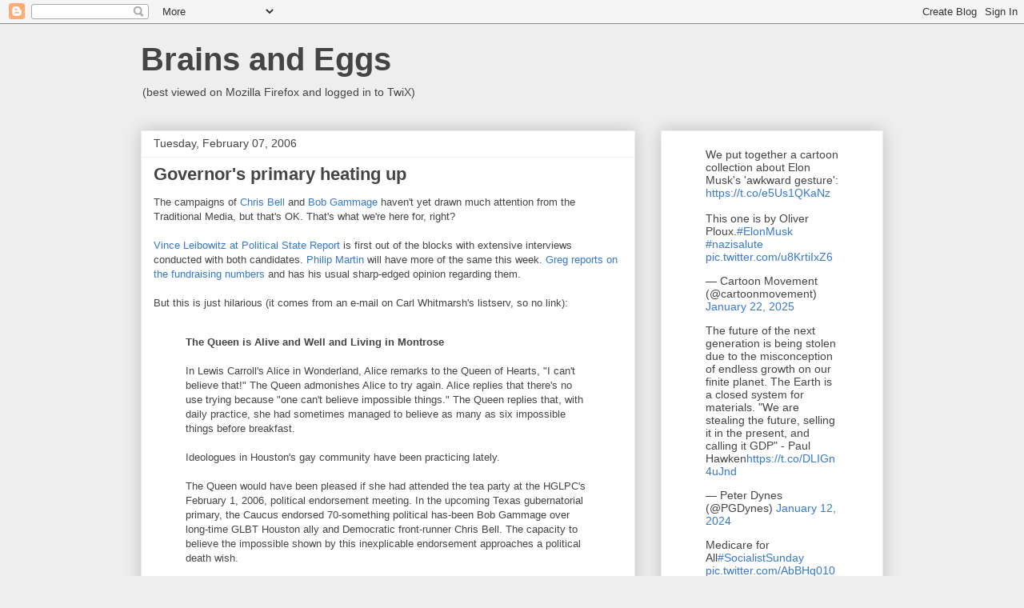

--- FILE ---
content_type: text/html; charset=UTF-8
request_url: https://brainsandeggs.blogspot.com/2006/02/governors-primary-heating-up.html
body_size: 61800
content:
<!DOCTYPE html>
<html class='v2' dir='ltr' lang='en'>
<head>
<link href='https://www.blogger.com/static/v1/widgets/335934321-css_bundle_v2.css' rel='stylesheet' type='text/css'/>
<meta content='width=1100' name='viewport'/>
<meta content='text/html; charset=UTF-8' http-equiv='Content-Type'/>
<meta content='blogger' name='generator'/>
<link href='https://brainsandeggs.blogspot.com/favicon.ico' rel='icon' type='image/x-icon'/>
<link href='https://brainsandeggs.blogspot.com/2006/02/governors-primary-heating-up.html' rel='canonical'/>
<link rel="alternate" type="application/atom+xml" title="Brains and Eggs - Atom" href="https://brainsandeggs.blogspot.com/feeds/posts/default" />
<link rel="alternate" type="application/rss+xml" title="Brains and Eggs - RSS" href="https://brainsandeggs.blogspot.com/feeds/posts/default?alt=rss" />
<link rel="service.post" type="application/atom+xml" title="Brains and Eggs - Atom" href="https://www.blogger.com/feeds/3901123/posts/default" />

<link rel="alternate" type="application/atom+xml" title="Brains and Eggs - Atom" href="https://brainsandeggs.blogspot.com/feeds/113932539366779833/comments/default" />
<!--Can't find substitution for tag [blog.ieCssRetrofitLinks]-->
<meta content='https://brainsandeggs.blogspot.com/2006/02/governors-primary-heating-up.html' property='og:url'/>
<meta content='Governor&#39;s primary heating up' property='og:title'/>
<meta content='' property='og:description'/>
<title>Brains and Eggs: Governor's primary heating up</title>
<style id='page-skin-1' type='text/css'><!--
/*
-----------------------------------------------
Blogger Template Style
Name:     Awesome Inc.
Designer: Tina Chen
URL:      tinachen.org
----------------------------------------------- */
/* Content
----------------------------------------------- */
body {
font: normal normal 13px Arial, Tahoma, Helvetica, FreeSans, sans-serif;
color: #444444;
background: #eeeeee none repeat scroll top left;
}
html body .content-outer {
min-width: 0;
max-width: 100%;
width: 100%;
}
a:link {
text-decoration: none;
color: #3778cd;
}
a:visited {
text-decoration: none;
color: #4d469c;
}
a:hover {
text-decoration: underline;
color: #3778cd;
}
.body-fauxcolumn-outer .cap-top {
position: absolute;
z-index: 1;
height: 276px;
width: 100%;
background: transparent none repeat-x scroll top left;
_background-image: none;
}
/* Columns
----------------------------------------------- */
.content-inner {
padding: 0;
}
.header-inner .section {
margin: 0 16px;
}
.tabs-inner .section {
margin: 0 16px;
}
.main-inner {
padding-top: 30px;
}
.main-inner .column-center-inner,
.main-inner .column-left-inner,
.main-inner .column-right-inner {
padding: 0 5px;
}
*+html body .main-inner .column-center-inner {
margin-top: -30px;
}
#layout .main-inner .column-center-inner {
margin-top: 0;
}
/* Header
----------------------------------------------- */
.header-outer {
margin: 0 0 0 0;
background: transparent none repeat scroll 0 0;
}
.Header h1 {
font: normal bold 40px Arial, Tahoma, Helvetica, FreeSans, sans-serif;
color: #444444;
text-shadow: 0 0 -1px #000000;
}
.Header h1 a {
color: #444444;
}
.Header .description {
font: normal normal 14px Arial, Tahoma, Helvetica, FreeSans, sans-serif;
color: #444444;
}
.header-inner .Header .titlewrapper,
.header-inner .Header .descriptionwrapper {
padding-left: 0;
padding-right: 0;
margin-bottom: 0;
}
.header-inner .Header .titlewrapper {
padding-top: 22px;
}
/* Tabs
----------------------------------------------- */
.tabs-outer {
overflow: hidden;
position: relative;
background: #eeeeee url(https://resources.blogblog.com/blogblog/data/1kt/awesomeinc/tabs_gradient_light.png) repeat scroll 0 0;
}
#layout .tabs-outer {
overflow: visible;
}
.tabs-cap-top, .tabs-cap-bottom {
position: absolute;
width: 100%;
border-top: 1px solid #999999;
}
.tabs-cap-bottom {
bottom: 0;
}
.tabs-inner .widget li a {
display: inline-block;
margin: 0;
padding: .6em 1.5em;
font: normal bold 14px Arial, Tahoma, Helvetica, FreeSans, sans-serif;
color: #444444;
border-top: 1px solid #999999;
border-bottom: 1px solid #999999;
border-left: 1px solid #999999;
height: 16px;
line-height: 16px;
}
.tabs-inner .widget li:last-child a {
border-right: 1px solid #999999;
}
.tabs-inner .widget li.selected a, .tabs-inner .widget li a:hover {
background: #666666 url(https://resources.blogblog.com/blogblog/data/1kt/awesomeinc/tabs_gradient_light.png) repeat-x scroll 0 -100px;
color: #ffffff;
}
/* Headings
----------------------------------------------- */
h2 {
font: normal bold 14px Arial, Tahoma, Helvetica, FreeSans, sans-serif;
color: #444444;
}
/* Widgets
----------------------------------------------- */
.main-inner .section {
margin: 0 27px;
padding: 0;
}
.main-inner .column-left-outer,
.main-inner .column-right-outer {
margin-top: 0;
}
#layout .main-inner .column-left-outer,
#layout .main-inner .column-right-outer {
margin-top: 0;
}
.main-inner .column-left-inner,
.main-inner .column-right-inner {
background: transparent none repeat 0 0;
-moz-box-shadow: 0 0 0 rgba(0, 0, 0, .2);
-webkit-box-shadow: 0 0 0 rgba(0, 0, 0, .2);
-goog-ms-box-shadow: 0 0 0 rgba(0, 0, 0, .2);
box-shadow: 0 0 0 rgba(0, 0, 0, .2);
-moz-border-radius: 0;
-webkit-border-radius: 0;
-goog-ms-border-radius: 0;
border-radius: 0;
}
#layout .main-inner .column-left-inner,
#layout .main-inner .column-right-inner {
margin-top: 0;
}
.sidebar .widget {
font: normal normal 14px Arial, Tahoma, Helvetica, FreeSans, sans-serif;
color: #444444;
}
.sidebar .widget a:link {
color: #3778cd;
}
.sidebar .widget a:visited {
color: #4d469c;
}
.sidebar .widget a:hover {
color: #3778cd;
}
.sidebar .widget h2 {
text-shadow: 0 0 -1px #000000;
}
.main-inner .widget {
background-color: #ffffff;
border: 1px solid #eeeeee;
padding: 0 15px 15px;
margin: 20px -16px;
-moz-box-shadow: 0 0 20px rgba(0, 0, 0, .2);
-webkit-box-shadow: 0 0 20px rgba(0, 0, 0, .2);
-goog-ms-box-shadow: 0 0 20px rgba(0, 0, 0, .2);
box-shadow: 0 0 20px rgba(0, 0, 0, .2);
-moz-border-radius: 0;
-webkit-border-radius: 0;
-goog-ms-border-radius: 0;
border-radius: 0;
}
.main-inner .widget h2 {
margin: 0 -15px;
padding: .6em 15px .5em;
border-bottom: 1px solid transparent;
}
.footer-inner .widget h2 {
padding: 0 0 .4em;
border-bottom: 1px solid transparent;
}
.main-inner .widget h2 + div, .footer-inner .widget h2 + div {
border-top: 1px solid #eeeeee;
padding-top: 8px;
}
.main-inner .widget .widget-content {
margin: 0 -15px;
padding: 7px 15px 0;
}
.main-inner .widget ul, .main-inner .widget #ArchiveList ul.flat {
margin: -8px -15px 0;
padding: 0;
list-style: none;
}
.main-inner .widget #ArchiveList {
margin: -8px 0 0;
}
.main-inner .widget ul li, .main-inner .widget #ArchiveList ul.flat li {
padding: .5em 15px;
text-indent: 0;
color: #666666;
border-top: 1px solid #eeeeee;
border-bottom: 1px solid transparent;
}
.main-inner .widget #ArchiveList ul li {
padding-top: .25em;
padding-bottom: .25em;
}
.main-inner .widget ul li:first-child, .main-inner .widget #ArchiveList ul.flat li:first-child {
border-top: none;
}
.main-inner .widget ul li:last-child, .main-inner .widget #ArchiveList ul.flat li:last-child {
border-bottom: none;
}
.post-body {
position: relative;
}
.main-inner .widget .post-body ul {
padding: 0 2.5em;
margin: .5em 0;
list-style: disc;
}
.main-inner .widget .post-body ul li {
padding: 0.25em 0;
margin-bottom: .25em;
color: #444444;
border: none;
}
.footer-inner .widget ul {
padding: 0;
list-style: none;
}
.widget .zippy {
color: #666666;
}
/* Posts
----------------------------------------------- */
body .main-inner .Blog {
padding: 0;
margin-bottom: 1em;
background-color: transparent;
border: none;
-moz-box-shadow: 0 0 0 rgba(0, 0, 0, 0);
-webkit-box-shadow: 0 0 0 rgba(0, 0, 0, 0);
-goog-ms-box-shadow: 0 0 0 rgba(0, 0, 0, 0);
box-shadow: 0 0 0 rgba(0, 0, 0, 0);
}
.main-inner .section:last-child .Blog:last-child {
padding: 0;
margin-bottom: 1em;
}
.main-inner .widget h2.date-header {
margin: 0 -15px 1px;
padding: 0 0 0 0;
font: normal normal 14px Arial, Tahoma, Helvetica, FreeSans, sans-serif;
color: #444444;
background: transparent none no-repeat scroll top left;
border-top: 0 solid #eeeeee;
border-bottom: 1px solid transparent;
-moz-border-radius-topleft: 0;
-moz-border-radius-topright: 0;
-webkit-border-top-left-radius: 0;
-webkit-border-top-right-radius: 0;
border-top-left-radius: 0;
border-top-right-radius: 0;
position: static;
bottom: 100%;
right: 15px;
text-shadow: 0 0 -1px #000000;
}
.main-inner .widget h2.date-header span {
font: normal normal 14px Arial, Tahoma, Helvetica, FreeSans, sans-serif;
display: block;
padding: .5em 15px;
border-left: 0 solid #eeeeee;
border-right: 0 solid #eeeeee;
}
.date-outer {
position: relative;
margin: 30px 0 20px;
padding: 0 15px;
background-color: #ffffff;
border: 1px solid #eeeeee;
-moz-box-shadow: 0 0 20px rgba(0, 0, 0, .2);
-webkit-box-shadow: 0 0 20px rgba(0, 0, 0, .2);
-goog-ms-box-shadow: 0 0 20px rgba(0, 0, 0, .2);
box-shadow: 0 0 20px rgba(0, 0, 0, .2);
-moz-border-radius: 0;
-webkit-border-radius: 0;
-goog-ms-border-radius: 0;
border-radius: 0;
}
.date-outer:first-child {
margin-top: 0;
}
.date-outer:last-child {
margin-bottom: 20px;
-moz-border-radius-bottomleft: 0;
-moz-border-radius-bottomright: 0;
-webkit-border-bottom-left-radius: 0;
-webkit-border-bottom-right-radius: 0;
-goog-ms-border-bottom-left-radius: 0;
-goog-ms-border-bottom-right-radius: 0;
border-bottom-left-radius: 0;
border-bottom-right-radius: 0;
}
.date-posts {
margin: 0 -15px;
padding: 0 15px;
clear: both;
}
.post-outer, .inline-ad {
border-top: 1px solid #eeeeee;
margin: 0 -15px;
padding: 15px 15px;
}
.post-outer {
padding-bottom: 10px;
}
.post-outer:first-child {
padding-top: 0;
border-top: none;
}
.post-outer:last-child, .inline-ad:last-child {
border-bottom: none;
}
.post-body {
position: relative;
}
.post-body img {
padding: 8px;
background: transparent;
border: 1px solid transparent;
-moz-box-shadow: 0 0 0 rgba(0, 0, 0, .2);
-webkit-box-shadow: 0 0 0 rgba(0, 0, 0, .2);
box-shadow: 0 0 0 rgba(0, 0, 0, .2);
-moz-border-radius: 0;
-webkit-border-radius: 0;
border-radius: 0;
}
h3.post-title, h4 {
font: normal bold 22px Arial, Tahoma, Helvetica, FreeSans, sans-serif;
color: #444444;
}
h3.post-title a {
font: normal bold 22px Arial, Tahoma, Helvetica, FreeSans, sans-serif;
color: #444444;
}
h3.post-title a:hover {
color: #3778cd;
text-decoration: underline;
}
.post-header {
margin: 0 0 1em;
}
.post-body {
line-height: 1.4;
}
.post-outer h2 {
color: #444444;
}
.post-footer {
margin: 1.5em 0 0;
}
#blog-pager {
padding: 15px;
font-size: 120%;
background-color: #ffffff;
border: 1px solid #eeeeee;
-moz-box-shadow: 0 0 20px rgba(0, 0, 0, .2);
-webkit-box-shadow: 0 0 20px rgba(0, 0, 0, .2);
-goog-ms-box-shadow: 0 0 20px rgba(0, 0, 0, .2);
box-shadow: 0 0 20px rgba(0, 0, 0, .2);
-moz-border-radius: 0;
-webkit-border-radius: 0;
-goog-ms-border-radius: 0;
border-radius: 0;
-moz-border-radius-topleft: 0;
-moz-border-radius-topright: 0;
-webkit-border-top-left-radius: 0;
-webkit-border-top-right-radius: 0;
-goog-ms-border-top-left-radius: 0;
-goog-ms-border-top-right-radius: 0;
border-top-left-radius: 0;
border-top-right-radius-topright: 0;
margin-top: 1em;
}
.blog-feeds, .post-feeds {
margin: 1em 0;
text-align: center;
color: #444444;
}
.blog-feeds a, .post-feeds a {
color: #3778cd;
}
.blog-feeds a:visited, .post-feeds a:visited {
color: #4d469c;
}
.blog-feeds a:hover, .post-feeds a:hover {
color: #3778cd;
}
.post-outer .comments {
margin-top: 2em;
}
/* Comments
----------------------------------------------- */
.comments .comments-content .icon.blog-author {
background-repeat: no-repeat;
background-image: url([data-uri]);
}
.comments .comments-content .loadmore a {
border-top: 1px solid #999999;
border-bottom: 1px solid #999999;
}
.comments .continue {
border-top: 2px solid #999999;
}
/* Footer
----------------------------------------------- */
.footer-outer {
margin: -20px 0 -1px;
padding: 20px 0 0;
color: #444444;
overflow: hidden;
}
.footer-fauxborder-left {
border-top: 1px solid #eeeeee;
background: #ffffff none repeat scroll 0 0;
-moz-box-shadow: 0 0 20px rgba(0, 0, 0, .2);
-webkit-box-shadow: 0 0 20px rgba(0, 0, 0, .2);
-goog-ms-box-shadow: 0 0 20px rgba(0, 0, 0, .2);
box-shadow: 0 0 20px rgba(0, 0, 0, .2);
margin: 0 -20px;
}
/* Mobile
----------------------------------------------- */
body.mobile {
background-size: auto;
}
.mobile .body-fauxcolumn-outer {
background: transparent none repeat scroll top left;
}
*+html body.mobile .main-inner .column-center-inner {
margin-top: 0;
}
.mobile .main-inner .widget {
padding: 0 0 15px;
}
.mobile .main-inner .widget h2 + div,
.mobile .footer-inner .widget h2 + div {
border-top: none;
padding-top: 0;
}
.mobile .footer-inner .widget h2 {
padding: 0.5em 0;
border-bottom: none;
}
.mobile .main-inner .widget .widget-content {
margin: 0;
padding: 7px 0 0;
}
.mobile .main-inner .widget ul,
.mobile .main-inner .widget #ArchiveList ul.flat {
margin: 0 -15px 0;
}
.mobile .main-inner .widget h2.date-header {
right: 0;
}
.mobile .date-header span {
padding: 0.4em 0;
}
.mobile .date-outer:first-child {
margin-bottom: 0;
border: 1px solid #eeeeee;
-moz-border-radius-topleft: 0;
-moz-border-radius-topright: 0;
-webkit-border-top-left-radius: 0;
-webkit-border-top-right-radius: 0;
-goog-ms-border-top-left-radius: 0;
-goog-ms-border-top-right-radius: 0;
border-top-left-radius: 0;
border-top-right-radius: 0;
}
.mobile .date-outer {
border-color: #eeeeee;
border-width: 0 1px 1px;
}
.mobile .date-outer:last-child {
margin-bottom: 0;
}
.mobile .main-inner {
padding: 0;
}
.mobile .header-inner .section {
margin: 0;
}
.mobile .post-outer, .mobile .inline-ad {
padding: 5px 0;
}
.mobile .tabs-inner .section {
margin: 0 10px;
}
.mobile .main-inner .widget h2 {
margin: 0;
padding: 0;
}
.mobile .main-inner .widget h2.date-header span {
padding: 0;
}
.mobile .main-inner .widget .widget-content {
margin: 0;
padding: 7px 0 0;
}
.mobile #blog-pager {
border: 1px solid transparent;
background: #ffffff none repeat scroll 0 0;
}
.mobile .main-inner .column-left-inner,
.mobile .main-inner .column-right-inner {
background: transparent none repeat 0 0;
-moz-box-shadow: none;
-webkit-box-shadow: none;
-goog-ms-box-shadow: none;
box-shadow: none;
}
.mobile .date-posts {
margin: 0;
padding: 0;
}
.mobile .footer-fauxborder-left {
margin: 0;
border-top: inherit;
}
.mobile .main-inner .section:last-child .Blog:last-child {
margin-bottom: 0;
}
.mobile-index-contents {
color: #444444;
}
.mobile .mobile-link-button {
background: #3778cd url(https://resources.blogblog.com/blogblog/data/1kt/awesomeinc/tabs_gradient_light.png) repeat scroll 0 0;
}
.mobile-link-button a:link, .mobile-link-button a:visited {
color: #ffffff;
}
.mobile .tabs-inner .PageList .widget-content {
background: transparent;
border-top: 1px solid;
border-color: #999999;
color: #444444;
}
.mobile .tabs-inner .PageList .widget-content .pagelist-arrow {
border-left: 1px solid #999999;
}

--></style>
<style id='template-skin-1' type='text/css'><!--
body {
min-width: 960px;
}
.content-outer, .content-fauxcolumn-outer, .region-inner {
min-width: 960px;
max-width: 960px;
_width: 960px;
}
.main-inner .columns {
padding-left: 0;
padding-right: 310px;
}
.main-inner .fauxcolumn-center-outer {
left: 0;
right: 310px;
/* IE6 does not respect left and right together */
_width: expression(this.parentNode.offsetWidth -
parseInt("0") -
parseInt("310px") + 'px');
}
.main-inner .fauxcolumn-left-outer {
width: 0;
}
.main-inner .fauxcolumn-right-outer {
width: 310px;
}
.main-inner .column-left-outer {
width: 0;
right: 100%;
margin-left: -0;
}
.main-inner .column-right-outer {
width: 310px;
margin-right: -310px;
}
#layout {
min-width: 0;
}
#layout .content-outer {
min-width: 0;
width: 800px;
}
#layout .region-inner {
min-width: 0;
width: auto;
}
body#layout div.add_widget {
padding: 8px;
}
body#layout div.add_widget a {
margin-left: 32px;
}
--></style>
<link href='https://www.blogger.com/dyn-css/authorization.css?targetBlogID=3901123&amp;zx=a2351b02-70cc-4a47-ae84-3c79af95bd72' media='none' onload='if(media!=&#39;all&#39;)media=&#39;all&#39;' rel='stylesheet'/><noscript><link href='https://www.blogger.com/dyn-css/authorization.css?targetBlogID=3901123&amp;zx=a2351b02-70cc-4a47-ae84-3c79af95bd72' rel='stylesheet'/></noscript>
<meta name='google-adsense-platform-account' content='ca-host-pub-1556223355139109'/>
<meta name='google-adsense-platform-domain' content='blogspot.com'/>

<!-- data-ad-client=ca-pub-0258034759024199 -->

</head>
<body class='loading variant-light'>
<div class='navbar section' id='navbar' name='Navbar'><div class='widget Navbar' data-version='1' id='Navbar1'><script type="text/javascript">
    function setAttributeOnload(object, attribute, val) {
      if(window.addEventListener) {
        window.addEventListener('load',
          function(){ object[attribute] = val; }, false);
      } else {
        window.attachEvent('onload', function(){ object[attribute] = val; });
      }
    }
  </script>
<div id="navbar-iframe-container"></div>
<script type="text/javascript" src="https://apis.google.com/js/platform.js"></script>
<script type="text/javascript">
      gapi.load("gapi.iframes:gapi.iframes.style.bubble", function() {
        if (gapi.iframes && gapi.iframes.getContext) {
          gapi.iframes.getContext().openChild({
              url: 'https://www.blogger.com/navbar/3901123?po\x3d113932539366779833\x26origin\x3dhttps://brainsandeggs.blogspot.com',
              where: document.getElementById("navbar-iframe-container"),
              id: "navbar-iframe"
          });
        }
      });
    </script><script type="text/javascript">
(function() {
var script = document.createElement('script');
script.type = 'text/javascript';
script.src = '//pagead2.googlesyndication.com/pagead/js/google_top_exp.js';
var head = document.getElementsByTagName('head')[0];
if (head) {
head.appendChild(script);
}})();
</script>
</div></div>
<div class='body-fauxcolumns'>
<div class='fauxcolumn-outer body-fauxcolumn-outer'>
<div class='cap-top'>
<div class='cap-left'></div>
<div class='cap-right'></div>
</div>
<div class='fauxborder-left'>
<div class='fauxborder-right'></div>
<div class='fauxcolumn-inner'>
</div>
</div>
<div class='cap-bottom'>
<div class='cap-left'></div>
<div class='cap-right'></div>
</div>
</div>
</div>
<div class='content'>
<div class='content-fauxcolumns'>
<div class='fauxcolumn-outer content-fauxcolumn-outer'>
<div class='cap-top'>
<div class='cap-left'></div>
<div class='cap-right'></div>
</div>
<div class='fauxborder-left'>
<div class='fauxborder-right'></div>
<div class='fauxcolumn-inner'>
</div>
</div>
<div class='cap-bottom'>
<div class='cap-left'></div>
<div class='cap-right'></div>
</div>
</div>
</div>
<div class='content-outer'>
<div class='content-cap-top cap-top'>
<div class='cap-left'></div>
<div class='cap-right'></div>
</div>
<div class='fauxborder-left content-fauxborder-left'>
<div class='fauxborder-right content-fauxborder-right'></div>
<div class='content-inner'>
<header>
<div class='header-outer'>
<div class='header-cap-top cap-top'>
<div class='cap-left'></div>
<div class='cap-right'></div>
</div>
<div class='fauxborder-left header-fauxborder-left'>
<div class='fauxborder-right header-fauxborder-right'></div>
<div class='region-inner header-inner'>
<div class='header section' id='header' name='Header'><div class='widget Header' data-version='1' id='Header1'>
<div id='header-inner'>
<div class='titlewrapper'>
<h1 class='title'>
<a href='https://brainsandeggs.blogspot.com/'>
Brains and Eggs
</a>
</h1>
</div>
<div class='descriptionwrapper'>
<p class='description'><span>(best viewed on Mozilla Firefox and logged in to TwiX)</span></p>
</div>
</div>
</div></div>
</div>
</div>
<div class='header-cap-bottom cap-bottom'>
<div class='cap-left'></div>
<div class='cap-right'></div>
</div>
</div>
</header>
<div class='tabs-outer'>
<div class='tabs-cap-top cap-top'>
<div class='cap-left'></div>
<div class='cap-right'></div>
</div>
<div class='fauxborder-left tabs-fauxborder-left'>
<div class='fauxborder-right tabs-fauxborder-right'></div>
<div class='region-inner tabs-inner'>
<div class='tabs no-items section' id='crosscol' name='Cross-Column'></div>
<div class='tabs no-items section' id='crosscol-overflow' name='Cross-Column 2'></div>
</div>
</div>
<div class='tabs-cap-bottom cap-bottom'>
<div class='cap-left'></div>
<div class='cap-right'></div>
</div>
</div>
<div class='main-outer'>
<div class='main-cap-top cap-top'>
<div class='cap-left'></div>
<div class='cap-right'></div>
</div>
<div class='fauxborder-left main-fauxborder-left'>
<div class='fauxborder-right main-fauxborder-right'></div>
<div class='region-inner main-inner'>
<div class='columns fauxcolumns'>
<div class='fauxcolumn-outer fauxcolumn-center-outer'>
<div class='cap-top'>
<div class='cap-left'></div>
<div class='cap-right'></div>
</div>
<div class='fauxborder-left'>
<div class='fauxborder-right'></div>
<div class='fauxcolumn-inner'>
</div>
</div>
<div class='cap-bottom'>
<div class='cap-left'></div>
<div class='cap-right'></div>
</div>
</div>
<div class='fauxcolumn-outer fauxcolumn-left-outer'>
<div class='cap-top'>
<div class='cap-left'></div>
<div class='cap-right'></div>
</div>
<div class='fauxborder-left'>
<div class='fauxborder-right'></div>
<div class='fauxcolumn-inner'>
</div>
</div>
<div class='cap-bottom'>
<div class='cap-left'></div>
<div class='cap-right'></div>
</div>
</div>
<div class='fauxcolumn-outer fauxcolumn-right-outer'>
<div class='cap-top'>
<div class='cap-left'></div>
<div class='cap-right'></div>
</div>
<div class='fauxborder-left'>
<div class='fauxborder-right'></div>
<div class='fauxcolumn-inner'>
</div>
</div>
<div class='cap-bottom'>
<div class='cap-left'></div>
<div class='cap-right'></div>
</div>
</div>
<!-- corrects IE6 width calculation -->
<div class='columns-inner'>
<div class='column-center-outer'>
<div class='column-center-inner'>
<div class='main section' id='main' name='Main'><div class='widget Blog' data-version='1' id='Blog1'>
<div class='blog-posts hfeed'>

          <div class="date-outer">
        
<h2 class='date-header'><span>Tuesday, February 07, 2006</span></h2>

          <div class="date-posts">
        
<div class='post-outer'>
<div class='post hentry uncustomized-post-template' itemprop='blogPost' itemscope='itemscope' itemtype='http://schema.org/BlogPosting'>
<meta content='3901123' itemprop='blogId'/>
<meta content='113932539366779833' itemprop='postId'/>
<a name='113932539366779833'></a>
<h3 class='post-title entry-title' itemprop='name'>
Governor's primary heating up
</h3>
<div class='post-header'>
<div class='post-header-line-1'></div>
</div>
<div class='post-body entry-content' id='post-body-113932539366779833' itemprop='description articleBody'>
The campaigns of <a href="http://www.chrisbell.com">Chris Bell</a> and <a href="http://www.gammageforgovernor.com">Bob Gammage</a> haven't yet drawn much attention from the Traditional Media, but that's OK.  That's what we're here for, right?<br /><br /><a href="http://polstate.com/?p=4357">Vince Leibowitz at Political State Report</a> is first out of the blocks with extensive interviews conducted with both candidates.  <a href="http://www.burntorangereport.com/showDiary.do?diaryId=79">Philip Martin</a> will have more of the same this week.  <a href="http://www.gregsopinion.com/archives/006830.html#comments">Greg reports on the fundraising numbers</a> and has his usual sharp-edged opinion regarding them.<br /><br />But this is just hilarious  (it comes from an e-mail on Carl Whitmarsh's listserv, so no link):<br /><br /><blockquote><span style="font-weight: bold;">The Queen is Alive and Well and Living in Montrose</span><br /><br />In Lewis Carroll's Alice in Wonderland, Alice remarks to the Queen of Hearts, "I can't believe that!"  The Queen admonishes Alice to try again.  Alice replies that there's no use trying because "one can't believe impossible things."  The Queen replies that, with daily practice, she had sometimes managed to believe as many as six impossible things before breakfast.<br /><br />Ideologues in Houston's gay community have been practicing lately.<br /><br />The Queen would have been pleased if she had attended the tea party at the HGLPC's February 1, 2006, political endorsement meeting.  In the upcoming Texas gubernatorial primary, the Caucus endorsed 70-something political has-been Bob Gammage over long-time GLBT Houston ally and Democratic front-runner Chris Bell.  The capacity to believe the impossible shown by this inexplicable endorsement approaches a political death wish.<br /><script><!-- D(["mb","> HGLPC\'s February 1, 2006, political endorsement meeting.  In the upcoming<br />> Texas gubernatorial primary, the Caucus endorsed 70-something political<br />> has-been Bob Gammage over long-time GLBT Houston ally and Democratic<br />> front-runner Chris Bell.  The capacity to believe the impossible shown by<br />> this inexplicable endorsement approaches a political death wish.<br />><br />>         Never mind that Chris Bell was the only candidate for any office<br />to<br />> come out publicly against Proposition 2 (the constitutional amendment<br />> banning same-sex marriage) last November.  Never mind that Chris Bell\'s<br />act<br />> of courage came at great political risk to himself, given the fact that he<br />> is seeking election as governor in a state where 77% of the voters support<br />> the constitutional ban and view gay marriage as a threat of apocalyptic<br />> significance.  Never mind that Chris Bell was the first member of the<br />Human<br />> Rights Campaign\'s major-donor Federal Club ever elected to Congress.<br />><br />>           Never mind that Bell was almost single-handedly responsible for<br />> initiating the process that has now removed Tom DeLay, the scourge of<br />> equality in all its forms, as Majority Leader of the U.S. House of<br />> Representatives and made him a criminal defendant in an Austin courtroom.<br />> Never mind that Chris Bell personally came to the Caucus meeting in<br />Houston,<br />> hat in hand, to humbly ask for the Houston gay community\'s support, while<br />> Gammage quietly phoned in an interview to the Caucus screening committee<br />> well before the meeting.<br />><br />>         And never mind that Chris Bell, who has been actively campaigning<br />> for the Democratic gubernatorial nomination for a year, is the easy<br />> front-runner over last-minute filer Bob Gammage, an attractive bu</script><br />Never mind that Chris Bell was the only candidate for any office to come out publicly against Proposition 2 (the constitutional amendment banning same-sex marriage) last November.  Never mind that Chris Bell's act of courage came at great political risk to himself, given the fact that he is seeking election as governor in a state where 77% of the voters support the constitutional ban and view gay marriage as a threat of apocalyptic significance.  Never mind that Chris Bell was the first member of the Human Rights Campaign's major-donor Federal Club ever elected to Congress.<br /><br />Never mind that Bell was almost single-handedly responsible for initiating the process that has now removed Tom DeLay, the scourge of equality in all its forms, as Majority Leader of the U.S. House of Representatives and made him a criminal defendant in an Austin courtroom.  Never mind that Chris Bell personally came to the Caucus meeting in Houston, hat in hand, to humbly ask for the Houston gay community's support, while Gammage quietly phoned in an interview to the Caucus screening committee well before the meeting.<br /><br />And never mind that Chris Bell, who has been actively campaigning for the Democratic gubernatorial nomination for a year, is the easy front-runner over last-minute filer Bob Gammage, an attractive but geriatric also-ran who has been retired from Texas politics for over 10 years and has a name-recognition factor slightly higher than that of my dead grandmother.<br /><script><!-- D(["mb","geriatric<br />> also-ran who has been retired from Texas politics for over 10 years and<br />has<br />> a name-recognition factor slightly higher than that of my dead<br />grandmother.<br />> Chris Bell was not good enough to win the endorsement of the HGLPC.  Why?<br />> Because&#8212;despite his public opposition of the constitutional marriage<br />> ban&#8212;Bell has stated that he is not yet prepared to support gay marriage.<br />> Well, get out the torches and pitchforks!  Let\'s all drive this monster<br />out<br />> of the village before he can kill again!<br />><br />>         Here\'s a novel political concept the Houston GLBT community might<br />> want to consider while marinating alone in its newly-discovered<br />ideological<br />> purity: electability.  A public office is not an ecclesiastical bishopric,<br />> where the successful candidate has to prove exact and mathematical<br />alignment<br />> with all doctrinal positions of the sect before being ordained.  Maybe the<br />> Second Baptist Church has the luxury of defrocking a pastor who does not<br />> believe in the &quot;dunking&quot; form of baptism.  The gay community does not have<br />> this luxury&#8212;especially in a state where electable Democrats are few and<br />far<br />> between.  But at Our Lady of Perpetual Indulgence located at 3400<br />> Montrose&#8212;where both Mad Hatters and Cheshire cats were in attendance on<br />> February 1, 2006&#8212;we apparently don\'t even let pastoral candidates approach<br />> the pulpit until they prove they are willing to burn themselves alive on<br />the<br />> altar of same-sex marriage.<br />><br />>         Has anyone been keeping count?  The same Republicans who coasted<br />to<br />> easy victory on Proposition 2 in November 2005 by a margin of 50<br />points&#8212;yes,<br />> 50 points&#8212;now control the governorship, lieutenant governorship, both<br />houses<br />> of the Legislature, every legislative committee chairmanship, and every<br />",1] );  /</script><br />Chris Bell was not good enough to win the endorsement of the HGLPC.  Why?  Because &#8212; despite his public opposition of the constitutional marriage ban &#8212; Bell has stated that he is not yet prepared to support gay marriage.  Well, get out the torches and pitchforks!  Let's all drive this monster out of the village before he can kill again!<br /><br />Here's a novel political concept the Houston GLBT community might want to consider while marinating alone in its newly-discovered ideological purity: electability.  A public office is not an ecclesiastical bishopric, where the successful candidate has to prove exact and mathematical alignment with all doctrinal positions of the sect before being ordained.  Maybe the Second Baptist Church has the luxury of defrocking a pastor who does not believe in the "dunking" form of baptism.  The gay community does not have this luxury &#8212; especially in a state where electable Democrats are few and far between.  But at Our Lady of Perpetual Indulgence located at 3400 Montrose &#8212; where both Mad Hatters and Cheshire cats were in attendance on February 1, 2006 &#8212; we apparently don't even let pastoral candidates approach the pulpit until they prove they are willing to burn themselves alive on the altar of same-sex marriage.<br /><br /><script><!-- D(["mb","seat<br />> on the Texas Supreme Court.  When the Texas House went Republican in 2002,<br />> it was the first time in 138 years. No one can deny that Texas is a<br />solidly<br />> Republican state in 2006.  Not only has not a single Democrat been elected<br />> to statewide office in Texas since Ann Richards last won in 1994, but the<br />> last two Democrats who ran for governor spent millions of dollars to<br />garner<br />> an anemic 40% (Tony Sanchez) or less (Gary Mauro).<br />><br />>         We may not like it, but the gay community had better wake up and<br />> face two harsh facts:  (1) No Democrat is likely to be elected governor of<br />> Texas (or any other statewide office) without being able to appeal to<br />> moderate, centrist voters; and (2) Moderate, centrist voters in Texas will<br />> stampede to the polls to vote AGAINST any candidate who calls for same-sex<br />> marriage equality.  No governor has been elected in any state of the union<br />> by calling for same-sex marriage.  As the world changes, this may some day<br />> happen.  I even believe it will happen sooner than most people think.<br />But<br />> it won\'t happen in 2006, and when it does happen, it won\'t be Texas where<br />it<br />> happens first.<br />><br />>          Now don\'t get me wrong.  I like Bob Gammage.  He was my<br />Congressman<br />> when I arrived in Houston ready to set the world on fire in 1978.  I voted<br />> for him for the Texas Supreme Court in his last election 15 or 16 years<br />ago.<br />> His signature is on my law license.  But the idyllic little world where<br />> people of good will elect as their governor a 6-foot-tall white rabbit<br />with<br />> a pocket watch, and merrily follow him to the land of same-sex marriage<br />> equality does not exist.  Bob Gammage will NOT come out publicly in favor<br />of<br />> same-sex marriage.  If he does so, he will greatly increase Chris Bell\'s<br />",1] );  /</script>Has anyone been keeping count?  The same Republicans who coasted to easy victory on Proposition 2 in November 2005 by a margin of 50 points &#8212; yes, 50 points &#8212; now control the governorship, lieutenant governorship, both houses of the Legislature, every legislative committee chairmanship, and every seat on the Texas Supreme Court.  When the Texas House went Republican in 2002,  it was the first time in 138 years. No one can deny that Texas is a solidly Republican state in 2006.  Not only has not a single Democrat been elected to statewide office in Texas since Ann Richards last won in 1994, but the last two Democrats who ran for governor spent millions of dollars to garner an anemic 40% (Tony Sanchez) or less (Gary Mauro).<br /><br />We may not like it, but the gay community had better wake up and face two harsh facts:  (1) No Democrat is likely to be elected governor of Texas (or any other statewide office) without being able to appeal to moderate, centrist voters; and (2) Moderate, centrist voters in Texas will stampede to the polls to vote AGAINST any candidate who calls for same-sex marriage equality.  No governor has been elected in any state of the union by calling for same-sex marriage.  As the world changes, this may some day happen.  I even believe it will happen sooner than most people think.  But it won't happen in 2006, and when it does happen, it won't be Texas where it happens first.<br /><br />Now don't get me wrong.  I like Bob Gammage.  He was my Congressman when I arrived in Houston ready to set the world on fire in 1978.  I voted for him for the Texas Supreme Court in his last election 15 or 16 years ago.  His signature is on my law license.  But the idyllic little world where people of good will elect as their governor a 6-foot-tall white rabbit with a pocket watch, and merrily follow him to the land of same-sex marriage equality does not exist.  Bob Gammage will NOT come out publicly in favor of same-sex marriage.  If he does so, he will greatly increase Chris Bell's margin of victory in the primary.  Gammage will go to the primary in 5 weeks with a position on gay marriage identical to Chris Bell's, notwithstanding that the Caucus's stated belief that Gammage's position was "better" than Bell's &#8212; predicated, as it was, on a single telephone interview instead of an actual record or body of work&#8212; earned Gammage the Caucus endorsement.<br /><script><!-- D(["mb","> margin of victory in the primary.  Gammage will go to the primary in 5<br />weeks<br />> with a position on gay marriage identical to Chris Bell\'s, notwithstanding<br />> that the Caucus\'s stated belief that Gammage\'s position was &quot;better&quot; than<br />> Bell\'s&#8212;predicated, as it was, on a single telephone interview instead of<br />an<br />> actual record or body of work&#8212;earned Gammage the Caucus endorsement.<br />><br />>             In March, Chris Bell, long-time friend to the Houston gay<br />> community, will win the Democratic nomination for Texas governor over Bob<br />> Gammage by a landslide.  Celebrations will abound all over the state, as<br />> Texas Democrats look forward to the greatest chance for gubernatorial<br />> victory in 12 years.  But the Houston gay community will not be there.<br />> Thanks to the Caucus\' ability to believe at least six impossible things<br />> before breakfast, Bell will have won despite the ostentatious opposition<br />of<br />> the very community whose rights he has championed at every turn for over a<br />> decade.<br />><br />>             I can think of only one thing appropriate to say about the<br />> Caucus for that: &quot;Off with their heads!&quot;<br />><br />> Jeffrey L. Dorrell<br />> The Law Offices of Jeffrey L. Dorrell<br />> A Professional Corporation<br />> 3303 Louisiana, Suite 150<br />> Houston, Texas 77006-6616<br />> Telephone: 713-807-1188<br />> FAX: 713-807-1110<br />><br />><br />><br />> ------------------------------<wbr>------------------------------<wbr>--------------<br />--<br />> ----<br />><br />><br />> No virus found in this incoming message.<br />> Checked by AVG Free Edition.<br />> Version: 7.1.375 / Virus Database: 267.15.2/251 - Release Date: 2/4/2006<br />><br />><br />> [Non-text portions of this message have been removed]<br />",1] </script><br />In March, Chris Bell, long-time friend to the Houston gay community, will win the Democratic nomination for Texas governor over Bob Gammage by a landslide.  Celebrations will abound all over the state, as Texas Democrats look forward to the greatest chance for gubernatorial victory in 12 years.  But the Houston gay community will not be there.  Thanks to the Caucus' ability to believe at least six impossible things before breakfast, Bell will have won despite the ostentatious opposition of the very community whose rights he has championed at every turn for over a decade.<br /><br />I can think of only one thing appropriate to say about the Caucus for that: "Off with their heads!"</blockquote><br /><br />There's a few things to contend with in there: Bell <a href="http://www.burntorangereport.com/mt/archives/2005/11/david_van_os_ca.html">wasn't the only candidate to publicly denounce Prop. 2</a>, and I don't believe it will be a landslide in the primary.  Forty percent of the general election vote tally, even by the bipartisan Beltway consultantocracy's measurement, isn't 'anemic'.  And I believe that my candidate -- previously disclosed -- stands an excellent chance of being elected in November, garnering multiple thousands of votes from former Republican voters  ('moderate' and 'centrist' labels having grown obsolete to the point of being misleading).  But I wouldn't acidly state my strongly-held opinion as a fact.<br /><br />Mostly though, the Gammage supporters' heads are going to explode from the truth about their candidate being so bluntly told.<br /><br />Watch the comments here and elsewhere over the next few days and see if I'm right.
<div style='clear: both;'></div>
</div>
<div class='post-footer'>
<div class='post-footer-line post-footer-line-1'>
<span class='post-author vcard'>
Posted by
<span class='fn' itemprop='author' itemscope='itemscope' itemtype='http://schema.org/Person'>
<meta content='https://www.blogger.com/profile/05851660342241127485' itemprop='url'/>
<a class='g-profile' href='https://www.blogger.com/profile/05851660342241127485' rel='author' title='author profile'>
<span itemprop='name'>PDiddie</span>
</a>
</span>
</span>
<span class='post-timestamp'>
at
<meta content='https://brainsandeggs.blogspot.com/2006/02/governors-primary-heating-up.html' itemprop='url'/>
<a class='timestamp-link' href='https://brainsandeggs.blogspot.com/2006/02/governors-primary-heating-up.html' rel='bookmark' title='permanent link'><abbr class='published' itemprop='datePublished' title='2006-02-07T08:14:00-06:00'>Tuesday, February 07, 2006</abbr></a>
</span>
<span class='post-comment-link'>
</span>
<span class='post-icons'>
<span class='item-action'>
<a href='https://www.blogger.com/email-post/3901123/113932539366779833' title='Email Post'>
<img alt='' class='icon-action' height='13' src='https://resources.blogblog.com/img/icon18_email.gif' width='18'/>
</a>
</span>
</span>
<div class='post-share-buttons goog-inline-block'>
<a class='goog-inline-block share-button sb-email' href='https://www.blogger.com/share-post.g?blogID=3901123&postID=113932539366779833&target=email' target='_blank' title='Email This'><span class='share-button-link-text'>Email This</span></a><a class='goog-inline-block share-button sb-blog' href='https://www.blogger.com/share-post.g?blogID=3901123&postID=113932539366779833&target=blog' onclick='window.open(this.href, "_blank", "height=270,width=475"); return false;' target='_blank' title='BlogThis!'><span class='share-button-link-text'>BlogThis!</span></a><a class='goog-inline-block share-button sb-twitter' href='https://www.blogger.com/share-post.g?blogID=3901123&postID=113932539366779833&target=twitter' target='_blank' title='Share to X'><span class='share-button-link-text'>Share to X</span></a><a class='goog-inline-block share-button sb-facebook' href='https://www.blogger.com/share-post.g?blogID=3901123&postID=113932539366779833&target=facebook' onclick='window.open(this.href, "_blank", "height=430,width=640"); return false;' target='_blank' title='Share to Facebook'><span class='share-button-link-text'>Share to Facebook</span></a><a class='goog-inline-block share-button sb-pinterest' href='https://www.blogger.com/share-post.g?blogID=3901123&postID=113932539366779833&target=pinterest' target='_blank' title='Share to Pinterest'><span class='share-button-link-text'>Share to Pinterest</span></a>
</div>
</div>
<div class='post-footer-line post-footer-line-2'>
<span class='post-labels'>
</span>
</div>
<div class='post-footer-line post-footer-line-3'>
<span class='post-location'>
</span>
</div>
</div>
</div>
<div class='comments' id='comments'>
<a name='comments'></a>
<h4>No comments:</h4>
<div id='Blog1_comments-block-wrapper'>
<dl class='avatar-comment-indent' id='comments-block'>
</dl>
</div>
<p class='comment-footer'>
<a href='https://www.blogger.com/comment/fullpage/post/3901123/113932539366779833' onclick='javascript:window.open(this.href, "bloggerPopup", "toolbar=0,location=0,statusbar=1,menubar=0,scrollbars=yes,width=640,height=500"); return false;'>Post a Comment</a>
</p>
</div>
</div>

        </div></div>
      
</div>
<div class='blog-pager' id='blog-pager'>
<span id='blog-pager-newer-link'>
<a class='blog-pager-newer-link' href='https://brainsandeggs.blogspot.com/2006/02/kay-bailey-caves-in-to-bar-and-vets.html' id='Blog1_blog-pager-newer-link' title='Newer Post'>Newer Post</a>
</span>
<span id='blog-pager-older-link'>
<a class='blog-pager-older-link' href='https://brainsandeggs.blogspot.com/2006/02/grilling-some-attorney-general-with.html' id='Blog1_blog-pager-older-link' title='Older Post'>Older Post</a>
</span>
<a class='home-link' href='https://brainsandeggs.blogspot.com/'>Home</a>
</div>
<div class='clear'></div>
<div class='post-feeds'>
<div class='feed-links'>
Subscribe to:
<a class='feed-link' href='https://brainsandeggs.blogspot.com/feeds/113932539366779833/comments/default' target='_blank' type='application/atom+xml'>Post Comments (Atom)</a>
</div>
</div>
</div></div>
</div>
</div>
<div class='column-left-outer'>
<div class='column-left-inner'>
<aside>
</aside>
</div>
</div>
<div class='column-right-outer'>
<div class='column-right-inner'>
<aside>
<div class='sidebar section' id='sidebar-right-1'><div class='widget HTML' data-version='1' id='HTML2'>
<div class='widget-content'>
<blockquote class="twitter-tweet"><p lang="en" dir="ltr">We put together a cartoon collection about Elon Musk&#39;s &#39;awkward gesture&#39;: <a href="https://t.co/e5Us1QKaNz">https://t.co/e5Us1QKaNz</a><br /><br />This one is by Oliver Ploux.<a href="https://twitter.com/hashtag/ElonMusk?src=hash&amp;ref_src=twsrc%5Etfw">#ElonMusk</a> <a href="https://twitter.com/hashtag/nazisalute?src=hash&amp;ref_src=twsrc%5Etfw">#nazisalute</a> <a href="https://t.co/u8KrtiIxZ6">pic.twitter.com/u8KrtiIxZ6</a></p>&mdash; Cartoon Movement (@cartoonmovement) <a href="https://twitter.com/cartoonmovement/status/1882024168150933821?ref_src=twsrc%5Etfw">January 22, 2025</a></blockquote> <script async src="https://platform.twitter.com/widgets.js" charset="utf-8"></script>   <blockquote class="twitter-tweet"><p lang="en" dir="ltr">The future of the next generation is being stolen due to the misconception of endless growth on our finite planet. The Earth is a closed system for materials. &quot;We are stealing the future, selling it in the present, and calling it GDP&quot; - Paul Hawken<a href="https://t.co/DLIGn4uJnd">https://t.co/DLIGn4uJnd</a></p>&mdash; Peter Dynes (@PGDynes) <a href="https://twitter.com/PGDynes/status/1745785197449314684?ref_src=twsrc%5Etfw">January 12, 2024</a></blockquote> <script async src="https://platform.twitter.com/widgets.js" charset="utf-8"></script> <blockquote class="twitter-tweet"><p lang="en" dir="ltr">Medicare for All<a href="https://twitter.com/hashtag/SocialistSunday?src=hash&amp;ref_src=twsrc%5Etfw">#SocialistSunday</a> <a href="https://t.co/AbBHq010MV">pic.twitter.com/AbBHq010MV</a></p>&mdash; screamschildrenremoved (@PDiddie) <a href="https://twitter.com/PDiddie/status/1911416343041097761?ref_src=twsrc%5Etfw">April 13, 2025</a></blockquote> <script async src="https://platform.twitter.com/widgets.js" charset="utf-8"></script> <blockquote class="twitter-tweet"><p lang="en" dir="ltr">This cartoon was drawn in 2009. <a href="https://t.co/nwDtBVjU2M">pic.twitter.com/nwDtBVjU2M</a></p>&mdash; Friendly Neighborhood Comrade (@SpiritofLenin) <a href="https://twitter.com/SpiritofLenin/status/1817301991787507919?ref_src=twsrc%5Etfw">July 27, 2024</a></blockquote> <script async src="https://platform.twitter.com/widgets.js" charset="utf-8"></script>  <blockquote class="twitter-tweet"><p lang="en" dir="ltr">most of what we fight over is made up <a href="https://t.co/KQ4e6o9umf">pic.twitter.com/KQ4e6o9umf</a></p>&mdash; HumanBeingAwkward (@humanbeingawk) <a href="https://twitter.com/humanbeingawk/status/1994463795066839545?ref_src=twsrc%5Etfw">November 28, 2025</a></blockquote> <script async src="https://platform.twitter.com/widgets.js" charset="utf-8"></script> <script async src="https://platform.twitter.com/widgets.js" charset="utf-8"></script> <blockquote class="twitter-tweet"><p lang="en" dir="ltr">The Bullock Museum completed a five-year project in December to make all 16,000 years of Texas history encapsulated within its walls available to visitors in both English and Spanish.<a href="https://t.co/hGF86uGJx9">https://t.co/hGF86uGJx9</a></p>&mdash; KUT Austin (@KUT) <a href="https://twitter.com/KUT/status/1755736528083419288?ref_src=twsrc%5Etfw">February 8, 2024</a></blockquote> <script async src="https://platform.twitter.com/widgets.js" charset="utf-8"></script> <blockquote class="twitter-tweet"><p lang="en" dir="ltr">If you zoom in on this 1873 map of Houston, you&#39;ll see all sorts of interesting stuff, including the confluence of Buffalo Bayou and White Oak Bayou, which, because it formed a natural turning basin for boats to turn around, was the primary reason the Allen Brothers, John Kirby&#8230; <a href="https://t.co/yEZ8x47u7r">pic.twitter.com/yEZ8x47u7r</a></p>&mdash; Traces of Texas (@TracesofTexas) <a href="https://twitter.com/TracesofTexas/status/1887622304856965152?ref_src=twsrc%5Etfw">February 6, 2025</a></blockquote> <script async src="https://platform.twitter.com/widgets.js" charset="utf-8"></script>
</div>
<div class='clear'></div>
</div><div class='widget Profile' data-version='1' id='Profile1'>
<h2>Who is this guy?!</h2>
<div class='widget-content'>
<a href='https://www.blogger.com/profile/05851660342241127485'><img alt='My photo' class='profile-img' height='80' src='//blogger.googleusercontent.com/img/b/R29vZ2xl/AVvXsEgQzezO2YuDf_NUGtqxVN1XGTdFow_DOQNQtzYIU6Mw8K1h_6wki9qPlBbNlssDIN7QV5WDou4nEdVu7kBlpcKZze751lAuv7jHTitzudQWzpaUtsDRPVGUjg108SEa/s151/*' width='80'/></a>
<dl class='profile-datablock'>
<dt class='profile-data'>
<a class='profile-name-link g-profile' href='https://www.blogger.com/profile/05851660342241127485' rel='author' style='background-image: url(//www.blogger.com/img/logo-16.png);'>
PDiddie
</a>
</dt>
<dd class='profile-textblock'>Let's establish that Jesus rode neither an elephant nor a dinosaur.</dd>
</dl>
<a class='profile-link' href='https://www.blogger.com/profile/05851660342241127485' rel='author'>View my complete profile</a>
<div class='clear'></div>
</div>
</div><div class='widget Image' data-version='1' id='Image1'>
<h2>Think for yourself.</h2>
<div class='widget-content'>
<img alt='Think for yourself.' height='289' id='Image1_img' src='https://blogger.googleusercontent.com/img/b/R29vZ2xl/AVvXsEjk-JtDoyDuJ6URUG1abwf3RO8o_JTYxgEyXeCbQhguIXYlQqEL2WOn1DI_G4KTnEsXco1zm9HntuliOuNyuONMS_-QStAyO0zXmnrTA5rt1xxLiUHHZyDkTjHC8EXWIeL3rM93/s302/gods_dont_kill_people.png' width='302'/>
<br/>
</div>
<div class='clear'></div>
</div><div class='widget BlogList' data-version='1' id='BlogList1'>
<h2 class='title'>Houston, Texas, and US blog roll</h2>
<div class='widget-content'>
<div class='blog-list-container' id='BlogList1_container'>
<ul id='BlogList1_blogs'>
<li style='display: block;'>
<div class='blog-icon'>
</div>
<div class='blog-content'>
<div class='blog-title'>
<a href='https://www.mediaite.com' target='_blank'>
Mediaite</a>
</div>
<div class='item-content'>
<span class='item-title'>
<a href='https://www.mediaite.com/media/tv/trump-claims-he-has-a-silent-majority-as-polls-show-him-badly-underwater-they-like-what-were-doing/' target='_blank'>
Trump Claims He Has a &#8216;Silent Majority&#8217; as Polls Show Him Badly Underwater: 
&#8216;They Like What We&#8217;re Doing&#8217; 
</a>
</span>

                      -
                    
<span class='item-snippet'>


Despite a mountain of data to the contrary, President Donald Trump insisted 
on Friday that he and his deportation regime are supported by a majority of 
A...
</span>
</div>
</div>
<div style='clear: both;'></div>
</li>
<li style='display: block;'>
<div class='blog-icon'>
</div>
<div class='blog-content'>
<div class='blog-title'>
<a href='https://www.theverge.com' target='_blank'>
The Verge</a>
</div>
<div class='item-content'>
<span class='item-title'>
<a href='https://www.theverge.com/tech/871425/jeffrey-epstein-xbox-live-ban-microsoft-sex-offender' target='_blank'>
Jeffrey Epstein was permanently banned from Xbox Live
</a>
</span>

                      -
                    
<span class='item-snippet'>
Would it surprise you to learn Microsoft booted Jeffrey Epstein from its 
online gaming platform? As spotted by XboxEra, the latest batch of 
Epstein's email...
</span>
</div>
</div>
<div style='clear: both;'></div>
</li>
<li style='display: block;'>
<div class='blog-icon'>
</div>
<div class='blog-content'>
<div class='blog-title'>
<a href='https://thehill.com' target='_blank'>
The Hill</a>
</div>
<div class='item-content'>
<span class='item-title'>
<a href='https://thehill.com/media/5715963-don-lemon-released-arrest/' target='_blank'>
Don Lemon after release: 'I will not stop now, I will not stop ever'
</a>
</span>

                      -
                    
<span class='item-snippet'>
Former CNN host Don Lemon, released a day after federal officers arrested 
him in Los Angeles, defended his career in journalism on Friday, saying he 
will n...
</span>
</div>
</div>
<div style='clear: both;'></div>
</li>
<li style='display: block;'>
<div class='blog-icon'>
</div>
<div class='blog-content'>
<div class='blog-title'>
<a href='http://www.memeorandum.com/' target='_blank'>
memeorandum</a>
</div>
<div class='item-content'>
<span class='item-title'>
<a href='http://www.memeorandum.com/260130/p140#a260130p140' target='_blank'>
With Don Lemon's Shocking Arrest, Trump Expands His Total War on Free 
Speech (Zeteo)
</a>
</span>

                      -
                    
<span class='item-snippet'>
 

Zeteo:
*With Don Lemon's Shocking Arrest, Trump Expands His Total War on Free 
Speech*  &#8212;  The rabidly anti-First Amendment administration plans to keep 
...
</span>
</div>
</div>
<div style='clear: both;'></div>
</li>
<li style='display: block;'>
<div class='blog-icon'>
</div>
<div class='blog-content'>
<div class='blog-title'>
<a href='https://www.rawstory.com/' target='_blank'>
Raw Story</a>
</div>
<div class='item-content'>
<span class='item-title'>
<a href='https://www.rawstory.com/melania-trump-2675064001/' target='_blank'>
'Will this be in the documentary?' Melania Trump brutally mocked as Maxwell 
email emerges
</a>
</span>

                      -
                    
<span class='item-snippet'>


Melania Trump once again found herself on the receiving end of ridicule 
this week, this time as her name appeared in the Justice Department's 
latest tran...
</span>
</div>
</div>
<div style='clear: both;'></div>
</li>
<li style='display: block;'>
<div class='blog-icon'>
</div>
<div class='blog-content'>
<div class='blog-title'>
<a href='https://www.theguardian.com/us-news' target='_blank'>
The Guardian (U.S. news)</a>
</div>
<div class='item-content'>
<span class='item-title'>
<a href='https://www.theguardian.com/us-news/2026/jan/30/new-york-city-ice-trump-protest' target='_blank'>
Thousands march in anti-ICE protest in New York City: &#8216;If it&#8217;s them today, 
it&#8217;s us tomorrow&#8217;
</a>
</span>

                      -
                    
<span class='item-snippet'>


In nationwide day of action, people brave plunging cold temperatures to 
march in city and demonstrate against ICE

Thousands chanted and marched in New Yo...
</span>
</div>
</div>
<div style='clear: both;'></div>
</li>
<li style='display: block;'>
<div class='blog-icon'>
</div>
<div class='blog-content'>
<div class='blog-title'>
<a href='https://www.sacurrent.com/' target='_blank'>
San Antonio Current</a>
</div>
<div class='item-content'>
<span class='item-title'>
<a href='https://www.sacurrent.com/news/ultra-modern-mansion-for-sale-in-san-antonio-comes-with-sport-court-private-gym-and-surround-sound-throughout/' target='_blank'>
Ultra-modern mansion for sale in San Antonio comes with sport court, 
private gym and surround sound throughout
</a>
</span>

                      -
                    
<span class='item-snippet'>
 

A chíc, contemporary home has hit the market just inside Loop 1604 in North 
San Antonio for $3.25 million. The sprawling space, constructed in 2023, is 
...
</span>
</div>
</div>
<div style='clear: both;'></div>
</li>
<li style='display: block;'>
<div class='blog-icon'>
</div>
<div class='blog-content'>
<div class='blog-title'>
<a href='https://www.workers.org' target='_blank'>
Workers World</a>
</div>
<div class='item-content'>
<span class='item-title'>
<a href='https://www.workers.org/2026/01/90543/?utm_source=rss&utm_medium=rss&utm_campaign=on-the-picket-line-211' target='_blank'>
On the picket line
</a>
</span>

                      -
                    
<span class='item-snippet'>
[image: On the picket line]

Nurses fight back! As the New York City nurses&#8217; strike enters its third 
week, the strength and morale of the 15,000 New York St...
</span>
</div>
</div>
<div style='clear: both;'></div>
</li>
<li style='display: block;'>
<div class='blog-icon'>
</div>
<div class='blog-content'>
<div class='blog-title'>
<a href='https://nmpoliticalreport.com/' target='_blank'>
The NM Political Report</a>
</div>
<div class='item-content'>
<span class='item-title'>
<a href='http://nmpoliticalreport.com/2026/01/30/vasquez-joins-trump-in-push-to-limit-wall-street-home-buys/' target='_blank'>
Vasquez joins Trump in push to limit Wall Street home buys
</a>
</span>

                      -
                    
<span class='item-snippet'>
[image: In a rare moment of bipartisan overlap, U.S. Rep. Gabe Vasquez, 
D-N.M., and President Donald Trump have both advanced similar proposals 
aimed at cu...
</span>
</div>
</div>
<div style='clear: both;'></div>
</li>
<li style='display: block;'>
<div class='blog-icon'>
</div>
<div class='blog-content'>
<div class='blog-title'>
<a href='https://deadline.com' target='_blank'>
Deadline Politics</a>
</div>
<div class='item-content'>
<span class='item-title'>
<a href='https://deadline.com/2026/01/melania-trump-documentary-six-takeaways-1236704109/' target='_blank'>
Six Takeaways From &#8216;Melania,&#8217; Amazon MGM&#8217;s Documentary About The First Lady
</a>
</span>

                      -
                    
<span class='item-snippet'>
Melania, Amazon MGM Studios&#8217; documentary about Melania Trump, is billed as 
a behind-the-scenes look at the once-and-future first lady in the 20 days 
leadin...
</span>
</div>
</div>
<div style='clear: both;'></div>
</li>
<li style='display: block;'>
<div class='blog-icon'>
</div>
<div class='blog-content'>
<div class='blog-title'>
<a href='https://www.wsws.org/en' target='_blank'>
World Socialist Web Site</a>
</div>
<div class='item-content'>
<span class='item-title'>
<a href='https://www.wsws.org/en/articles/2026/01/30/barb-j30.html' target='_blank'>
Trump declares Cuba a &#8220;national emergency,&#8221; orders tariffs against any 
country supplying the island oil
</a>
</span>

                      -
                    
<span class='item-snippet'>
The Trump administration has imposed a de facto blockade on oil shipments 
to Cuba as part of a drive for regime change.
</span>
</div>
</div>
<div style='clear: both;'></div>
</li>
<li style='display: block;'>
<div class='blog-icon'>
</div>
<div class='blog-content'>
<div class='blog-title'>
<a href='https://www.motherjones.com' target='_blank'>
Mother Jones</a>
</div>
<div class='item-content'>
<span class='item-title'>
<a href='https://www.motherjones.com/politics/2026/01/january-2026-bad-month-trump/' target='_blank'>
January Was a Warning of Where Trump Will Go Next
</a>
</span>

                      -
                    
<span class='item-snippet'>
As January comes to a close, it should not just become a harrowing memory. 
The past four weeks are a harbinger of what is to come under President 
Donald Tr...
</span>
</div>
</div>
<div style='clear: both;'></div>
</li>
<li style='display: block;'>
<div class='blog-icon'>
</div>
<div class='blog-content'>
<div class='blog-title'>
<a href='https://www.vox.com' target='_blank'>
Vox</a>
</div>
<div class='item-content'>
<span class='item-title'>
<a href='https://www.vox.com/the-logoff-newsletter-trump/477402/don-lemon-georgia-fort-arrest-church-protest-explained' target='_blank'>
The Don Lemon indictment, briefly explained
</a>
</span>

                      -
                    
<span class='item-snippet'>
This story appeared in The Logoff, a daily newsletter that helps you stay 
informed about the Trump administration without letting political news take 
over ...
</span>
</div>
</div>
<div style='clear: both;'></div>
</li>
<li style='display: block;'>
<div class='blog-icon'>
</div>
<div class='blog-content'>
<div class='blog-title'>
<a href='http://mediagazer.com/' target='_blank'>
Mediagazer</a>
</div>
<div class='item-content'>
<span class='item-title'>
<a href='http://mediagazer.com/260130/p15#a260130p15' target='_blank'>
Press freedom groups denounce the arrests of journalists Don Lemon and 
Georgia Fort, saying the arrests are an "unequivocal attack on the First 
Amendment" (Richard Luscombe/The Guardian)
</a>
</span>

                      -
                    
<span class='item-snippet'>
 

Richard Luscombe / The Guardian:
*Press freedom groups denounce the arrests of journalists Don Lemon and 
Georgia Fort, saying the arrests are an &#8220;unequiv...
</span>
</div>
</div>
<div style='clear: both;'></div>
</li>
<li style='display: block;'>
<div class='blog-icon'>
</div>
<div class='blog-content'>
<div class='blog-title'>
<a href='https://sanantonioreport.org/' target='_blank'>
San Antonio Report</a>
</div>
<div class='item-content'>
<span class='item-title'>
<a href='https://sanantonioreport.org/city-warming-shelters-ahead-of-wind-chill-cold-weather-advisory/' target='_blank'>
City opens warming shelters ahead of wind chill, cold weather advisory
</a>
</span>

                      -
                    
<span class='item-snippet'>
The National Weather Service issued a cold weather warning for Saturday 
morning. City of San Antonio officials will open overnight shelters.
---------------...
</span>
</div>
</div>
<div style='clear: both;'></div>
</li>
<li style='display: block;'>
<div class='blog-icon'>
</div>
<div class='blog-content'>
<div class='blog-title'>
<a href='https://www.courthousenews.com' target='_blank'>
Courthouse News</a>
</div>
<div class='item-content'>
<span class='item-title'>
<a href='https://www.courthousenews.com/you-cant-erase-history-once-youve-learned-it-judge-slams-interior-department-for-removing-slavery-exhibit/' target='_blank'>
&#8216;You can&#8217;t erase history once you&#8217;ve learned it&#8217;: Judge slams Interior 
Department for removing slavery exhibit
</a>
</span>

                      -
                    
<span class='item-snippet'>
Questioning a government attorney on almost every aspect of his arguments, 
a federal judge at one point said: "It can&#8217;t be that you practice law like 
that."
</span>
</div>
</div>
<div style='clear: both;'></div>
</li>
<li style='display: block;'>
<div class='blog-icon'>
</div>
<div class='blog-content'>
<div class='blog-title'>
<a href='https://slate.com/' target='_blank'>
Slate</a>
</div>
<div class='item-content'>
<span class='item-title'>
<a href='https://slate.com/culture/2026/01/catherine-ohara-died-home-alone-moira-schitts-creek-studio.html' target='_blank'>
A Comic Genius Has Died, at a Moment When She Had So Many More Laughs to 
Give
</a>
</span>

                      -
                    
<span class='item-snippet'>
With the deaths of Rob Reiner, Diane Keaton, and now Catherine O&#8217;Hara, 
we&#8217;re losing a whole generation of our screen parents.
</span>
</div>
</div>
<div style='clear: both;'></div>
</li>
<li style='display: block;'>
<div class='blog-icon'>
</div>
<div class='blog-content'>
<div class='blog-title'>
<a href='https://www.houstonpublicmedia.org' target='_blank'>
Houston Public Media</a>
</div>
<div class='item-content'>
<span class='item-title'>
<a href='https://www.houstonpublicmedia.org/articles/news/energy-environment/2026/01/30/542200/centerpoint-says-weather-related-outages-not-expected-ahead-of-weekend-freeze/?utm_source=rss-energy-environment-article&utm_medium=link&utm_campaign=hpm-rss-link' target='_blank'>
CenterPoint says weather-related outages not expected ahead of weekend 
freeze
</a>
</span>

                      -
                    
<span class='item-snippet'>
Extreme weather, such as high wind speeds and icy precipitation, tends to 
cause more damage to power lines than freezing or hot temperatures, the 
company s...
</span>
</div>
</div>
<div style='clear: both;'></div>
</li>
<li style='display: block;'>
<div class='blog-icon'>
</div>
<div class='blog-content'>
<div class='blog-title'>
<a href='https://popularresistance.org' target='_blank'>
Popular Resistance</a>
</div>
<div class='item-content'>
<span class='item-title'>
<a href='https://popularresistance.org/protester-speaks-out-in-us-senate-us-committed-a-war-crime/' target='_blank'>
Protester Speaks Out In US Senate: US Committed A War Crime
</a>
</span>

                      -
                    
<span class='item-snippet'>


&#8220;Bombings, killings. That is a war crime,&#8221; said a protester during a public 
appearance of US Secretary of State Marco Rubio this Wednesday, January 28. 
R...
</span>
</div>
</div>
<div style='clear: both;'></div>
</li>
<li style='display: block;'>
<div class='blog-icon'>
</div>
<div class='blog-content'>
<div class='blog-title'>
<a href='https://grist.org/' target='_blank'>
Grist</a>
</div>
<div class='item-content'>
<span class='item-title'>
<a href='https://grist.org/food-and-agriculture/panic-buying-ahead-of-the-winter-storm-isnt-preparedness-heres-who-it-hurts/' target='_blank'>
Panic buying ahead of the winter storm isn&#8217;t preparedness. Here&#8217;s who it 
hurts.
</a>
</span>

                      -
                    
<span class='item-snippet'>
While some hoard bread, milk, and eggs, others face bare shelves &#8212; and the 
planet pays too.
</span>
</div>
</div>
<div style='clear: both;'></div>
</li>
<li style='display: block;'>
<div class='blog-icon'>
</div>
<div class='blog-content'>
<div class='blog-title'>
<a href='https://politicalwire.com' target='_blank'>
Political Wire</a>
</div>
<div class='item-content'>
<span class='item-title'>
<a href='https://politicalwire.com/2026/01/30/epstein-files-include-hung-like-a-horse-message/' target='_blank'>
Epstein Files Include &#8216;Hung Like a Horse&#8217; Message
</a>
</span>

                      -
                    
<span class='item-snippet'>
&#8220;Ghislaine Maxwell once sent a message to an email address associated with 
former President Clinton that complimented the size of the recipient&#8217;s 
genitals,...
</span>
</div>
</div>
<div style='clear: both;'></div>
</li>
<li style='display: block;'>
<div class='blog-icon'>
</div>
<div class='blog-content'>
<div class='blog-title'>
<a href='https://futurism.com' target='_blank'>
Futurism</a>
</div>
<div class='item-content'>
<span class='item-title'>
<a href='https://futurism.com/future-society/experts-federal-agencies' target='_blank'>
The United States Is Suffering Stomach-Churning Brain Drain
</a>
</span>

                      -
                    
<span class='item-snippet'>


Embarassing.

The post The United States Is Suffering Stomach-Churning Brain Drain 
appeared first on Futurism.
</span>
</div>
</div>
<div style='clear: both;'></div>
</li>
<li style='display: block;'>
<div class='blog-icon'>
</div>
<div class='blog-content'>
<div class='blog-title'>
<a href='https://electionlawblog.org/' target='_blank'>
Election Law Blog</a>
</div>
<div class='item-content'>
<span class='item-title'>
<a href='https://electionlawblog.org/?p=154068' target='_blank'>
Federal District Court Strikes Down Some Parts of President Trump&#8217;s 
Executive Order on Voting, Including One Requiring Federal Voter 
Registration Forms to Require Documentary Proof of Citizenship
</a>
</span>

                      -
                    
<span class='item-snippet'>


Read the full memorandum opinion. Some claims were dismissed on standing or 
other grounds. Other issues will have to go to trial.

The post Federal Distri...
</span>
</div>
</div>
<div style='clear: both;'></div>
</li>
<li style='display: block;'>
<div class='blog-icon'>
</div>
<div class='blog-content'>
<div class='blog-title'>
<a href='https://www.texasstandard.org' target='_blank'>
Texas Standard</a>
</div>
<div class='item-content'>
<span class='item-title'>
<a href='http://www.texasstandard.org/stories/why-texas-republicans-are-softening-their-tone-on-ice/' target='_blank'>
Texas Republicans shift messaging around ICE tactics amid election-year 
risks
</a>
</span>

                      -
                    
<span class='item-snippet'>
With midterm elections approaching, Texas Republicans are publicly 
questioning ICE&#8217;s tactics following deadly and controversial enforcement 
actions. Analys...
</span>
</div>
</div>
<div style='clear: both;'></div>
</li>
<li style='display: block;'>
<div class='blog-icon'>
</div>
<div class='blog-content'>
<div class='blog-title'>
<a href='https://houston.culturemap.com/' target='_blank'>
CultureMap Houston</a>
</div>
<div class='item-content'>
<span class='item-title'>
<a href='https://houston.culturemap.com/news/city-life/lunar-new-year-celebrations-houston/' target='_blank'>
Welcome the Year of the Horse at these 10 Houston Lunar New Year events
</a>
</span>

                      -
                    
<span class='item-snippet'>
February 17 marks the Lunar New Year. Mostly observed in Asian countries 
and places with large diasporas like Houston, it's a time of feasts, 
performances,...
</span>
</div>
</div>
<div style='clear: both;'></div>
</li>
<li style='display: none;'>
<div class='blog-icon'>
</div>
<div class='blog-content'>
<div class='blog-title'>
<a href='https://www.eschatonblog.com/' target='_blank'>
Eschaton</a>
</div>
<div class='item-content'>
<span class='item-title'>
<a href='https://www.eschatonblog.com/2026/01/happy-hour_01139988692.html' target='_blank'>
Happy Hour
</a>
</span>

                      -
                    
<span class='item-snippet'>
Get happy.
</span>
</div>
</div>
<div style='clear: both;'></div>
</li>
<li style='display: none;'>
<div class='blog-icon'>
</div>
<div class='blog-content'>
<div class='blog-title'>
<a href='https://www.axios.com/' target='_blank'>
Axios</a>
</div>
<div class='item-content'>
<span class='item-title'>
<a href='https://www.axios.com/2026/01/30/epstein-files-ghislaine-maxwell-clinton' target='_blank'>
Scoop: Epstein files include "hung like a horse" message to Clinton email
</a>
</span>

                      -
                    
<span class='item-snippet'>


Jeffrey Epstein co-conspirator Ghislaine Maxwell once sent a message to an 
email address associated with former President Clinton that complimented 
the s...
</span>
</div>
</div>
<div style='clear: both;'></div>
</li>
<li style='display: none;'>
<div class='blog-icon'>
</div>
<div class='blog-content'>
<div class='blog-title'>
<a href='https://www.opednews.com/newsfeed.xml' target='_blank'>
OpEd News</a>
</div>
<div class='item-content'>
<span class='item-title'>
<a href='https://www.opednews.com/articles/Access-Is-Not-Democratic-Language_Media_Systems-260130-85.html' target='_blank'>
Access Is Not Democratic
</a>
</span>

                      -
                    
<span class='item-snippet'>
A critique of how the language of openness in media masks systems of 
gatekeeping where visibility functions as pre-approval.
</span>
</div>
</div>
<div style='clear: both;'></div>
</li>
<li style='display: none;'>
<div class='blog-icon'>
</div>
<div class='blog-content'>
<div class='blog-title'>
<a href='https://www.techdirt.com' target='_blank'>
Techdirt.</a>
</div>
<div class='item-content'>
<span class='item-title'>
<a href='https://www.techdirt.com/2026/01/30/bari-weiss-pauses-her-pathetic-podcast-to-focus-full-time-on-ruining-cbs/' target='_blank'>
Bari Weiss Pauses Her Pathetic Podcast To Focus Full Time On Ruining CBS
</a>
</span>

                      -
                    
<span class='item-snippet'>
If you&#8217;ve been napping, Trump-allied billionaire Larry Ellison and his 
nepobaby son David hired an unqualified troll named Bari Weiss to &#8220;run&#8221; CBS 
News. An...
</span>
</div>
</div>
<div style='clear: both;'></div>
</li>
<li style='display: none;'>
<div class='blog-icon'>
</div>
<div class='blog-content'>
<div class='blog-title'>
<a href='https://www.commondreams.org/' target='_blank'>
Common Dreams</a>
</div>
<div class='item-content'>
<span class='item-title'>
<a href='https://www.commondreams.org/newswire/sanders-secures-vote-on-his-amendment-to-cut-75-billion-in-ice-funding-and-redirect-those-funds-to-medicaid' target='_blank'>
Sanders Secures Vote on His Amendment to Cut $75 Billion in ICE Funding and 
Redirect Those Funds to Medicaid
</a>
</span>

                      -
                    
<span class='item-snippet'>


Sen. Bernie Sanders (I-Vt.) today secured a Senate vote on his amendment to 
the government funding package to repeal the $75 billion funding increase 
for...
</span>
</div>
</div>
<div style='clear: both;'></div>
</li>
<li style='display: none;'>
<div class='blog-icon'>
</div>
<div class='blog-content'>
<div class='blog-title'>
<a href='https://scheerpost.com' target='_blank'>
Scheerpost.com</a>
</div>
<div class='item-content'>
<span class='item-title'>
<a href='https://scheerpost.com/2026/01/30/exclusive-trump-may-launch-strikes-on-iran-regime-change-not-nukes-is-the-goal/?utm_source=rss&utm_medium=rss&utm_campaign=exclusive-trump-may-launch-strikes-on-iran-regime-change-not-nukes-is-the-goal' target='_blank'>
Exclusive: Trump May Launch Strikes on Iran &#8212; Regime Change, Not Nukes, Is 
the Goal
</a>
</span>

                      -
                    
<span class='item-snippet'>
By Joshua Scheer A Drop Site News exclusive reports that senior U.S. 
military officials have informed the leadership of a key Middle Eastern 
ally that Pres...
</span>
</div>
</div>
<div style='clear: both;'></div>
</li>
<li style='display: none;'>
<div class='blog-icon'>
</div>
<div class='blog-content'>
<div class='blog-title'>
<a href='https://alicublog.blogspot.com/' target='_blank'>
alicublog</a>
</div>
<div class='item-content'>
<span class='item-title'>
<a href='https://alicublog.blogspot.com/2026/01/friday-round-horn-is-it-fash-yet-edition.html' target='_blank'>
FRIDAY 'ROUND-THE-HORN: IS IT FASH YET? EDITION.
</a>
</span>

                      -
                    
<span class='item-snippet'>


*You better run.*

Tubby and his mob have been busy, seizing voting records in Georgia 
(presumably to manipulate in furtherance of his years-long Stolen E...
</span>
</div>
</div>
<div style='clear: both;'></div>
</li>
<li style='display: none;'>
<div class='blog-icon'>
</div>
<div class='blog-content'>
<div class='blog-title'>
<a href='https://churchandstate.org.uk' target='_blank'>
Church and State</a>
</div>
<div class='item-content'>
<span class='item-title'>
<a href='https://churchandstate.org.uk/2026/01/trump-being-a-racist-could-bring-our-country-down/' target='_blank'>
Trump being a racist could bring our country down!
</a>
</span>

                      -
                    
<span class='item-snippet'>
What has happened with Trump proclaiming that the only people we need in 
this country are white people and people who believe in Jesus Christ.
</span>
</div>
</div>
<div style='clear: both;'></div>
</li>
<li style='display: none;'>
<div class='blog-icon'>
</div>
<div class='blog-content'>
<div class='blog-title'>
<a href='https://progressive.org/api/rss/content.rss' target='_blank'>
Progressive.org</a>
</div>
<div class='item-content'>
<span class='item-title'>
<a href='https://progressive.org/latest/the-ethnic-cleansing-of-ras-ein-al-auja-stein-20260130/' target='_blank'>
The Ethnic Cleansing of Ras Ein al-Auja
</a>
</span>

                      -
                    
<span class='item-snippet'>
The clock is ticking before a new Israeli settlement is built on the ruins 
of this West Bank village.
</span>
</div>
</div>
<div style='clear: both;'></div>
</li>
<li style='display: none;'>
<div class='blog-icon'>
</div>
<div class='blog-content'>
<div class='blog-title'>
<a href='https://www.salon.com/' target='_blank'>
Salon.com</a>
</div>
<div class='item-content'>
<span class='item-title'>
<a href='https://www.salon.com/2026/01/30/schitts-creek-star-catherine-ohara-dead-at-71/' target='_blank'>
&#8220;Schitt&#8217;s Creek&#8221; star Catherine O&#8217;Hara, dead at 71
</a>
</span>

                      -
                    
<span class='item-snippet'>
O'Hara's costars were quick to sing her praises in the wake of her passing, 
remarking on her one-of-a-kind talent
</span>
</div>
</div>
<div style='clear: both;'></div>
</li>
<li style='display: none;'>
<div class='blog-icon'>
</div>
<div class='blog-content'>
<div class='blog-title'>
<a href='https://www.npr.org/templates/story/story.php?storyId=1128' target='_blank'>
NPR's Health Shots</a>
</div>
<div class='item-content'>
<span class='item-title'>
<a href='https://www.npr.org/2026/01/30/g-s1-107835/vaccine-gavi-thimerosal' target='_blank'>
U.S. ultimatum to vaccine group: No more funds unless you stop using 
thimerosal
</a>
</span>

                      -
                    
<span class='item-snippet'>
This mercury-containing compound, used as a vaccine preservative, is 
commonly used in lower-income countries &#8212; and deemed safe. The U.S. is now 
demanding t...
</span>
</div>
</div>
<div style='clear: both;'></div>
</li>
<li style='display: none;'>
<div class='blog-icon'>
</div>
<div class='blog-content'>
<div class='blog-title'>
<a href='https://www.dailycartoonist.com' target='_blank'>
Daily Cartoonist</a>
</div>
<div class='item-content'>
<span class='item-title'>
<a href='https://www.dailycartoonist.com/index.php/2026/01/30/missed-it-garfields-50th/' target='_blank'>
Missed It: Garfield&#8217;s 50th
</a>
</span>

                      -
                    
<span class='item-snippet'>
As everyone knows Garfield celebrates his birthday every year on June 19 
because it was on that date in 1978 that Garfield began his syndicated 
newspaper c...
</span>
</div>
</div>
<div style='clear: both;'></div>
</li>
<li style='display: none;'>
<div class='blog-icon'>
</div>
<div class='blog-content'>
<div class='blog-title'>
<a href='https://theweek.com' target='_blank'>
The Week</a>
</div>
<div class='item-content'>
<span class='item-title'>
<a href='https://theweek.com/education/ghost-students-stealing-millions-student-aid' target='_blank'>
&#8216;Ghost students&#8217; are stealing millions in student aid
</a>
</span>

                      -
                    
<span class='item-snippet'>
AI has enabled the scam to spread into community colleges around the country
</span>
</div>
</div>
<div style='clear: both;'></div>
</li>
<li style='display: none;'>
<div class='blog-icon'>
</div>
<div class='blog-content'>
<div class='blog-title'>
<a href='https://first-draft.com' target='_blank'>
First Draft</a>
</div>
<div class='item-content'>
<span class='item-title'>
<a href='https://first-draft.com/2026/01/30/tenth-avenue-freeze-out/' target='_blank'>
Tenth Avenue Freeze-Out
</a>
</span>

                      -
                    
<span class='item-snippet'>
Cheers to Bruce Springsteen.
</span>
</div>
</div>
<div style='clear: both;'></div>
</li>
<li style='display: none;'>
<div class='blog-icon'>
</div>
<div class='blog-content'>
<div class='blog-title'>
<a href='https://novaramedia.com' target='_blank'>
Novara Media</a>
</div>
<div class='item-content'>
<span class='item-title'>
<a href='https://novaramedia.com/2026/01/30/meet-the-green-partys-new-candidate/' target='_blank'>
Meet the Green Party&#8217;s New Candidate
</a>
</span>

                      -
                    
<span class='item-snippet'>
We speak to Hannah Spencer, who the Green Party has picked to go up against 
Reform UK&#8217;s Matt Goodwin in the Gorton and Denton byelection. Plus: Martin 
Lewi...
</span>
</div>
</div>
<div style='clear: both;'></div>
</li>
<li style='display: none;'>
<div class='blog-icon'>
</div>
<div class='blog-content'>
<div class='blog-title'>
<a href='https://wolfstreet.com' target='_blank'>
Wolf Street</a>
</div>
<div class='item-content'>
<span class='item-title'>
<a href='https://wolfstreet.com/2026/01/30/producer-price-index-jumps-on-disconcerting-spike-in-services-ppi-food-energy-prices-fall/' target='_blank'>
Producer Price Index Jumps on Disconcerting Spike in Services PPI. Food & 
Energy Prices Fall
</a>
</span>

                      -
                    
<span class='item-snippet'>
Core goods prices rise as companies distribute the tariffs amongst each 
other.
</span>
</div>
</div>
<div style='clear: both;'></div>
</li>
<li style='display: none;'>
<div class='blog-icon'>
</div>
<div class='blog-content'>
<div class='blog-title'>
<a href='https://www.comicsands.com/' target='_blank'>
Second Nexus</a>
</div>
<div class='item-content'>
<span class='item-title'>
<a href='https://www.comicsands.com/regal-melania-popcorn-bucket' target='_blank'>
Regal Theaters' Popcorn Buckets For Melania Trump's New Documentary Are 
Getting Dragged Hard
</a>
</span>

                      -
                    
<span class='item-snippet'>


Social media users are tearing into Regal Cinema's "limited edition" 
popcorn buckets for First Lady Melania Trump's new *Melania* documentary.

*Melania* ...
</span>
</div>
</div>
<div style='clear: both;'></div>
</li>
<li style='display: none;'>
<div class='blog-icon'>
</div>
<div class='blog-content'>
<div class='blog-title'>
<a href='https://dissidentvoice.org' target='_blank'>
Dissident Voice</a>
</div>
<div class='item-content'>
<span class='item-title'>
<a href='https://dissidentvoice.org/2026/01/latin-america-pushes-back-against-u-s-intervention/' target='_blank'>
Latin America Pushes Back Against U.S. Intervention
</a>
</span>

                      -
                    
<span class='item-snippet'>


Photo: Nuestra America gathering in Bogotá, Colombia. Credit: Progressive 
International When Senator Tim Kaine told Secretary of State Marco Rubio at 
a r...
</span>
</div>
</div>
<div style='clear: both;'></div>
</li>
<li style='display: none;'>
<div class='blog-icon'>
</div>
<div class='blog-content'>
<div class='blog-title'>
<a href='http://moronmajority.com' target='_blank'>
Moron Majority</a>
</div>
<div class='item-content'>
<span class='item-title'>
<a href='http://moronmajority.com/4406-2/' target='_blank'>
</a>
</span>

                      -
                    
<span class='item-snippet'>
</span>
</div>
</div>
<div style='clear: both;'></div>
</li>
<li style='display: none;'>
<div class='blog-icon'>
</div>
<div class='blog-content'>
<div class='blog-title'>
<a href='https://www.nakedcapitalism.com' target='_blank'>
naked capitalism</a>
</div>
<div class='item-content'>
<span class='item-title'>
<a href='https://www.nakedcapitalism.com/2026/01/human-ingenuity-goes-back-nearly-half-a-million-years.html' target='_blank'>
Coffee Break: Never Underestimate What People Can Do As Members of Community
</a>
</span>

                      -
                    
<span class='item-snippet'>
Part the First: Whalers in Brazil 5,000 Years Ago.  Whaling rightly has 
become anathema in this modern world, except in certain, very limited, 
circumstance...
</span>
</div>
</div>
<div style='clear: both;'></div>
</li>
<li style='display: none;'>
<div class='blog-icon'>
</div>
<div class='blog-content'>
<div class='blog-title'>
<a href='https://norml.org/' target='_blank'>
NORML</a>
</div>
<div class='item-content'>
<span class='item-title'>
<a href='https://norml.org/blog/2026/01/30/norml-argues-in-supreme-court-brief-that-disarming-cannabis-consumers-is-unconstitutional/' target='_blank'>
NORML Argues in Supreme Court Brief That Disarming Cannabis Consumers Is 
Unconstitutional
</a>
</span>

                      -
                    
<span class='item-snippet'>


[image: A man closes his eyes as he smokes a legal cannabis joint][image: A 
man closes his eyes as he smokes a legal cannabis joint]"The historical 
analo...
</span>
</div>
</div>
<div style='clear: both;'></div>
</li>
<li style='display: none;'>
<div class='blog-icon'>
</div>
<div class='blog-content'>
<div class='blog-title'>
<a href='https://environmentamerica.org/texas/' target='_blank'>
Environment Texas</a>
</div>
<div class='item-content'>
<span class='item-title'>
<a href='https://environmentamerica.org/texas/articles/is-nuclear-energy-renewable/' target='_blank'>
Is nuclear energy renewable?
</a>
</span>

                      -
                    
<span class='item-snippet'>


Nuclear energy has produced electricity in America since 1958. But is 
nuclear energy clean, renewable energy?

The post Is nuclear energy renewable? appea...
</span>
</div>
</div>
<div style='clear: both;'></div>
</li>
<li style='display: none;'>
<div class='blog-icon'>
</div>
<div class='blog-content'>
<div class='blog-title'>
<a href='https://mondoweiss.net' target='_blank'>
Mondoweiss</a>
</div>
<div class='item-content'>
<span class='item-title'>
<a href='https://mondoweiss.net/2026/01/the-u-s-occupation-of-gaza-has-begun/' target='_blank'>
The U.S. occupation of Gaza has begun
</a>
</span>

                      -
                    
<span class='item-snippet'>
[image: President Donald Trump and Israeli Prime Minister Benjamin 
Netanyahu shake hands after joint press conference announcing the U.S. 
peace plan for Ga...
</span>
</div>
</div>
<div style='clear: both;'></div>
</li>
<li style='display: none;'>
<div class='blog-icon'>
</div>
<div class='blog-content'>
<div class='blog-title'>
<a href='https://www.scotusblog.com/' target='_blank'>
SCOTUSblog</a>
</div>
<div class='item-content'>
<span class='item-title'>
<a href='https://www.scotusblog.com/2026/01/supreme-court-will-hear-birthright-citizenship-case-on-april-1/' target='_blank'>
Supreme Court will hear birthright citizenship case on April 1
</a>
</span>

                      -
                    
<span class='item-snippet'>


The Supreme Court will hear oral arguments on April 1 in the challenge to 
President Donald Trump&#8217;s efforts to end birthright citizenship &#8211; that is, 
the g...
</span>
</div>
</div>
<div style='clear: both;'></div>
</li>
<li style='display: none;'>
<div class='blog-icon'>
</div>
<div class='blog-content'>
<div class='blog-title'>
<a href='https://www.aljazeera.com' target='_blank'>
Al Jazeera English</a>
</div>
<div class='item-content'>
<span class='item-title'>
<a href='https://www.aljazeera.com/news/2026/1/30/guterres-warns-un-faces-imminent-financial-collapse?traffic_source=rss' target='_blank'>
Guterres warns UN faces &#8216;imminent financial collapse&#8217;
</a>
</span>

                      -
                    
<span class='item-snippet'>
UN chief Antonio Guterres calls on member states to address unpaid dues and 
overhaul world body's financial rules.
</span>
</div>
</div>
<div style='clear: both;'></div>
</li>
<li style='display: none;'>
<div class='blog-icon'>
</div>
<div class='blog-content'>
<div class='blog-title'>
<a href='https://angrybearblog.com/' target='_blank'>
Angry Bear</a>
</div>
<div class='item-content'>
<span class='item-title'>
<a href='https://angrybearblog.com/2026/01/ice-in-my-latte-not-in-our-communities' target='_blank'>
&#8220;ICE in My Latte, Not in Our Communities&#8221;
</a>
</span>

                      -
                    
<span class='item-snippet'>


What is happening down in Arizona? These businesses will be giving up 
Friday&#8217;s revenue by shutting down a day in protest of the government&#8217;s 
actions and ...
</span>
</div>
</div>
<div style='clear: both;'></div>
</li>
<li style='display: none;'>
<div class='blog-icon'>
</div>
<div class='blog-content'>
<div class='blog-title'>
<a href='https://glasstire.com/' target='_blank'>
Glasstire</a>
</div>
<div class='item-content'>
<span class='item-title'>
<a href='https://glasstire.com/2026/01/30/texas-arts-venues-participate-in-national-shutdown-day/' target='_blank'>
Texas Arts Venues Participate in National Shutdown Day
</a>
</span>

                      -
                    
<span class='item-snippet'>


Following a major protest on Friday, January 23, in Minneapolis, advocacy 
groups across the U.S. have called for a nationwide general &#8220;ICE Out&#8221; 
strike on...
</span>
</div>
</div>
<div style='clear: both;'></div>
</li>
<li style='display: none;'>
<div class='blog-icon'>
</div>
<div class='blog-content'>
<div class='blog-title'>
<a href='http://seeyouin2020.blogspot.com/' target='_blank'>
See You In 2020</a>
</div>
<div class='item-content'>
<span class='item-title'>
<a href='http://seeyouin2020.blogspot.com/2026/01/nick-fuentes-has-merged-with-zionist.html' target='_blank'>
Nick Fuentes has merged with the Zionist right over support for ICE. 
Marxists must fill the populist power vacuum.
</a>
</span>

                      -
                    
<span class='item-snippet'>



Nick Fuentes, or rather the controlled opposition ideology he represents, 
has reached the end of a political &#8220;half-life.&#8221; Now that Fuentes has called 
fo...
</span>
</div>
</div>
<div style='clear: both;'></div>
</li>
<li style='display: none;'>
<div class='blog-icon'>
</div>
<div class='blog-content'>
<div class='blog-title'>
<a href='https://consortiumnews.com' target='_blank'>
Consortium News</a>
</div>
<div class='item-content'>
<span class='item-title'>
<a href='https://consortiumnews.com/2026/01/30/watch-the-world-this-week-episode-3/' target='_blank'>
WATCH: The World This Week, Episode 3
</a>
</span>

                      -
                    
<span class='item-snippet'>
The World This Week looks at Trump&#8217;s new threats against Iran, his tendency 
to chicken out, and a tribute to the great Michael Parenti, with Joe Lauria 
and...
</span>
</div>
</div>
<div style='clear: both;'></div>
</li>
<li style='display: none;'>
<div class='blog-icon'>
</div>
<div class='blog-content'>
<div class='blog-title'>
<a href='https://dissentmagazine.org/' target='_blank'>
Dissent Magazine</a>
</div>
<div class='item-content'>
<span class='item-title'>
<a href='https://dissentmagazine.org/online_articles/a-crisis-of-conflict-resolution-not-conflict-studies/' target='_blank'>
A Crisis of Conflict Resolution, Not Conflict Studies
</a>
</span>

                      -
                    
<span class='item-snippet'>


A response to &#8220;The Demise of Conflict Studies&#8221; from our winter issue, 
followed by a reply by the authors.
</span>
</div>
</div>
<div style='clear: both;'></div>
</li>
<li style='display: none;'>
<div class='blog-icon'>
</div>
<div class='blog-content'>
<div class='blog-title'>
<a href='https://www.theroot.com' target='_blank'>
The Root</a>
</div>
<div class='item-content'>
<span class='item-title'>
<a href='https://www.theroot.com/rapper-suspended-from-twitch-after-allegedly-doing-the-2000087273' target='_blank'>
Rapper Suspended From Twitch After Allegedly Doing the Unthinkable to Her 
Dog On Camera
</a>
</span>

                      -
                    
<span class='item-snippet'>


Folks are dragging rapper Aspen Kartier after she allegedly abused her pet 
during a Twitch livestream. 

Read more...
</span>
</div>
</div>
<div style='clear: both;'></div>
</li>
<li style='display: none;'>
<div class='blog-icon'>
</div>
<div class='blog-content'>
<div class='blog-title'>
<a href='https://countercurrents.org' target='_blank'>
Countercurrents</a>
</div>
<div class='item-content'>
<span class='item-title'>
<a href='https://countercurrents.org/2026/01/economic-survey-reopens-the-battle-over-the-right-to-information/' target='_blank'>
Economic Survey Reopens the Battle Over the Right to Information
</a>
</span>

                      -
                    
<span class='item-snippet'>
The latest Economic Survey (ES) revives a 20-year-old idea of amending the 
RTI Act to keep file notings, records of internal deliberations, and draft 
paper...
</span>
</div>
</div>
<div style='clear: both;'></div>
</li>
<li style='display: none;'>
<div class='blog-icon'>
</div>
<div class='blog-content'>
<div class='blog-title'>
<a href='https://thedisorderofthings.com' target='_blank'>
The Disorder Of Things</a>
</div>
<div class='item-content'>
<span class='item-title'>
<a href='https://thedisorderofthings.com/2026/01/30/call-for-participation-women-peace-and-security-research-network-uk/' target='_blank'>
Call for Participation: Women, Peace and Security Research Network UK
</a>
</span>

                      -
                    
<span class='item-snippet'>
Date: Tuesday 19 May 2026 Venue: Queen Mary University of London Format: A 
one-day event with 20-25 participants The Women, Peace and Security (WPS) 
UK Res...
</span>
</div>
</div>
<div style='clear: both;'></div>
</li>
<li style='display: none;'>
<div class='blog-icon'>
</div>
<div class='blog-content'>
<div class='blog-title'>
<a href='https://themilitant.com' target='_blank'>
The Militant</a>
</div>
<div class='item-content'>
<span class='item-title'>
<a href='https://themilitant.com/2026/01/30/31000-kaiser-nurses-strike-over-staffing-in-california-hawaii/' target='_blank'>
31,000 Kaiser nurses strike over staffing in California, Hawaii
</a>
</span>

                      -
                    
<span class='item-snippet'>
LOS ANGELES &#8212; Nurses and other health care workers set up picket lines at 
over two dozen Kaiser Permanente hospitals and hundreds of its clinics 
across Cal...
</span>
</div>
</div>
<div style='clear: both;'></div>
</li>
<li style='display: none;'>
<div class='blog-icon'>
</div>
<div class='blog-content'>
<div class='blog-title'>
<a href='https://theconversation.com' target='_blank'>
The Conversation</a>
</div>
<div class='item-content'>
<span class='item-title'>
<a href='https://theconversation.com/im-a-former-fbi-agent-who-studies-policing-and-heres-how-federal-agents-in-minneapolis-are-undermining-basic-law-enforcement-principles-274573' target='_blank'>
I&#8217;m a former FBI agent who studies policing, and here&#8217;s how federal agents 
in Minneapolis are undermining basic law enforcement principles
</a>
</span>

                      -
                    
<span class='item-snippet'>
A policing scholar and former FBI special agent lays out the established 
principles of policing and constitutional law that govern how federal 
immigration ...
</span>
</div>
</div>
<div style='clear: both;'></div>
</li>
<li style='display: none;'>
<div class='blog-icon'>
</div>
<div class='blog-content'>
<div class='blog-title'>
<a href='https://laredosnews.com' target='_blank'>
LareDOS</a>
</div>
<div class='item-content'>
<span class='item-title'>
<a href='https://laredosnews.com/2026/01/30/lifelong-learning-has-no-limits-lc-alum-aspiring-writer-delivers-commencement-speech/' target='_blank'>
Lifelong learning has no limits: LC alum, aspiring writer, delivers 
commencement speech
</a>
</span>

                      -
                    
<span class='item-snippet'>
Reposted from Tragaluz - A Borderland Journal of Arts and Culture
</span>
</div>
</div>
<div style='clear: both;'></div>
</li>
<li style='display: none;'>
<div class='blog-icon'>
</div>
<div class='blog-content'>
<div class='blog-title'>
<a href='https://freethoughtblogs.com/atrivialknot' target='_blank'>
Trivial Knot</a>
</div>
<div class='item-content'>
<span class='item-title'>
<a href='https://freethoughtblogs.com/atrivialknot/2026/01/30/my-game-released/' target='_blank'>
My game released
</a>
</span>

                      -
                    
<span class='item-snippet'>
My game, Moon Garden Optimizer has finally released on Steam! If you follow 
my blog, you may be aware that I have already made the game available for 
free ...
</span>
</div>
</div>
<div style='clear: both;'></div>
</li>
<li style='display: none;'>
<div class='blog-icon'>
</div>
<div class='blog-content'>
<div class='blog-title'>
<a href='https://capitalandmain.com/' target='_blank'>
Capital & Main</a>
</div>
<div class='item-content'>
<span class='item-title'>
<a href='https://capitalandmain.com/amid-climate-crisis-insurers-increased-use-of-ai-raises-concern-for-policyholders' target='_blank'>
Amid Climate Crisis, Insurers&#8217; Increased Use of AI Raises Concern For 
Policyholders
</a>
</span>

                      -
                    
<span class='item-snippet'>


States and consumers accuse insurance giants of using technology to slow 
payouts and drop homeowners.

The post Amid Climate Crisis, Insurers&#8217; Increased U...
</span>
</div>
</div>
<div style='clear: both;'></div>
</li>
<li style='display: none;'>
<div class='blog-icon'>
</div>
<div class='blog-content'>
<div class='blog-title'>
<a href='http://prorevnews.blogspot.com/' target='_blank'>
Undernews</a>
</div>
<div class='item-content'>
<span class='item-title'>
<a href='http://prorevnews.blogspot.com/2026/01/the-georgia-vote-issue-revived.html' target='_blank'>
The Georgia vote issue revived
</a>
</span>

                      -
                    
<span class='item-snippet'>
*NPR - The FBI has seized hundreds of thousands of 2020 election ballots 
from Fulton County, Ga.*, which includes most of Atlanta. The county is a 
hub of b...
</span>
</div>
</div>
<div style='clear: both;'></div>
</li>
<li style='display: none;'>
<div class='blog-icon'>
</div>
<div class='blog-content'>
<div class='blog-title'>
<a href='https://bracingviews.com' target='_blank'>
Bracing Views</a>
</div>
<div class='item-content'>
<span class='item-title'>
<a href='https://bracingviews.com/2026/01/30/insurgencies-and-americas-defeat-in-vietnam/' target='_blank'>
Insurgencies and America&#8217;s Defeat in Vietnam
</a>
</span>

                      -
                    
<span class='item-snippet'>
An Old Paper from 1993 BILL ASTORE JAN 29, 2026 Scrolling through old files 
today, I came across this paper that I prepared for a &#8220;Strategic Studies 
Semina...
</span>
</div>
</div>
<div style='clear: both;'></div>
</li>
<li style='display: none;'>
<div class='blog-icon'>
</div>
<div class='blog-content'>
<div class='blog-title'>
<a href='http://www.dorfonlaw.org/' target='_blank'>
Dorf on Law</a>
</div>
<div class='item-content'>
<span class='item-title'>
<a href='http://www.dorfonlaw.org/2026/01/a-little-palate-cleanser-expert-veers.html' target='_blank'>
A Little Palate Cleanser: An Expert Veers Out of Her Lane to Say Ridiculous 
Things About Taxes and Deficits
</a>
</span>

                      -
                    
<span class='item-snippet'>


Because the frightening situation in the US and the world became even more 
harrowing over the last week, one part of which I discussed with some 
emotion ...
</span>
</div>
</div>
<div style='clear: both;'></div>
</li>
<li style='display: none;'>
<div class='blog-icon'>
</div>
<div class='blog-content'>
<div class='blog-title'>
<a href='https://www.arcamax.com//politics/fromtheleft/rss' target='_blank'>
ArcaMax</a>
</div>
<div class='item-content'>
<span class='item-title'>
<a href='https://www.arcamax.com/bonniejeanfeldkamp/s-3996754' target='_blank'>
Comparing ICE to the Gestapo Lets America Off the Hook
</a>
</span>

                      -
                    
<span class='item-snippet'>
While Immigration and Customs Enforcement terrorizes our nation, I keep 
seeing social media posts that compare ICE to Nazi Germany's Secret State 
Police, t...
</span>
</div>
</div>
<div style='clear: both;'></div>
</li>
<li style='display: none;'>
<div class='blog-icon'>
</div>
<div class='blog-content'>
<div class='blog-title'>
<a href='http://bonddad.blogspot.com/' target='_blank'>
Bonddad</a>
</div>
<div class='item-content'>
<span class='item-title'>
<a href='http://bonddad.blogspot.com/2026/01/economically-weighted-regional-fed.html' target='_blank'>
Economically weighted regional Fed indexes for January suggest continued 
stagflationary pressures [Update: PPI as well]
</a>
</span>

                      -
                    
<span class='item-snippet'>


 

 - *by New Deal democrat*


To briefly reiterate, although the government shutdown ended over two 
months ago, much of the official monthly data - inclu...
</span>
</div>
</div>
<div style='clear: both;'></div>
</li>
<li style='display: none;'>
<div class='blog-icon'>
</div>
<div class='blog-content'>
<div class='blog-title'>
<a href='https://www.ianwelsh.net' target='_blank'>
Ian Welsh</a>
</div>
<div class='item-content'>
<span class='item-title'>
<a href='https://www.ianwelsh.net/the-wisdom-of-machiavellian-virtu-why-america-is-losing-its-bill-of-rights-constitutional-virtues/' target='_blank'>
The Wisdom Of Machiavellian Virtu & Why America Is Losing Its Bill of 
Rights & Constitutional Virtues
</a>
</span>

                      -
                    
<span class='item-snippet'>
If you&#8217;ve read Machiavelli, especially &#8220;Discourses on Livy&#8221;, which is 
actually his major work (&#8220;The Prince&#8221; is not) you know his emphasis on 
Virtu of the p...
</span>
</div>
</div>
<div style='clear: both;'></div>
</li>
<li style='display: none;'>
<div class='blog-icon'>
</div>
<div class='blog-content'>
<div class='blog-title'>
<a href='https://whowhatwhy.org/' target='_blank'>
WhoWhatWhy</a>
</div>
<div class='item-content'>
<span class='item-title'>
<a href='https://whowhatwhy.org/podcast/the-climate-fight-without-america-why-hope-isnt-optional/' target='_blank'>
The Climate Fight Without America: Why Hope Isn&#8217;t Optional
</a>
</span>

                      -
                    
<span class='item-snippet'>
[image: Greenpeace International, action, UN Climate Change Conference, 
COP28, Expo City Dubai]

While America abandons climate action, the world races ahea...
</span>
</div>
</div>
<div style='clear: both;'></div>
</li>
<li style='display: none;'>
<div class='blog-icon'>
</div>
<div class='blog-content'>
<div class='blog-title'>
<a href='https://www.duckofminerva.com' target='_blank'>
Duck of Minerva</a>
</div>
<div class='item-content'>
<span class='item-title'>
<a href='https://www.duckofminerva.com/2026/01/fair-trade-and-the-revenge-against-the-foreigner-from-chamberlain-to-trump.html' target='_blank'>
&#8220;Fair Trade&#8221; and the revenge against the &#8220;Foreigner&#8221;: From Chamberlain to 
Trump
</a>
</span>

                      -
                    
<span class='item-snippet'>
A century before Trump&#8217;s tariff threats, Joseph Chamberlain pitched the 
same idea: use duties as a &#8220;big revolver&#8221; to force rivals into &#8220;fair 
trade.&#8221; That h...
</span>
</div>
</div>
<div style='clear: both;'></div>
</li>
<li style='display: none;'>
<div class='blog-icon'>
</div>
<div class='blog-content'>
<div class='blog-title'>
<a href='http://www.debunking-christianity.com/' target='_blank'>
Debunking Christianity</a>
</div>
<div class='item-content'>
<span class='item-title'>
<a href='http://www.debunking-christianity.com/2026/01/the-best-cure-for-christianity-is.html' target='_blank'>
The Best Cure for Christianity Is Reading the Bible, Essay Number 8
</a>
</span>

                      -
                    
<span class='item-snippet'>
 

*There is far too much mediocre, alarming Jesus-script in the gospels*

                                                                           
      ...
</span>
</div>
</div>
<div style='clear: both;'></div>
</li>
<li style='display: none;'>
<div class='blog-icon'>
</div>
<div class='blog-content'>
<div class='blog-title'>
<a href='https://elpasomatters.org/' target='_blank'>
El Paso Matters</a>
</div>
<div class='item-content'>
<span class='item-title'>
<a href='https://elpasomatters.org/2026/01/30/el-paso-news-utep-nsf-fabens-isd-property-tax-deadline-central-appraisal-district-diabetes-a1c/' target='_blank'>
UTEP sets research expenditure record, Fabens ISD audit uncovers credit 
card misuse
</a>
</span>

                      -
                    
<span class='item-snippet'>
 

This week: UTEP reports record research spending as a Fabens ISD audit 
details credit card misuse, alongside updates on taxes, health screenings 
and cit...
</span>
</div>
</div>
<div style='clear: both;'></div>
</li>
<li style='display: none;'>
<div class='blog-icon'>
</div>
<div class='blog-content'>
<div class='blog-title'>
<a href='https://rewirenewsgroup.com/' target='_blank'>
Rewire</a>
</div>
<div class='item-content'>
<span class='item-title'>
<a href='https://rewirenewsgroup.com/2026/01/30/hpv-vaccine-explained/' target='_blank'>
The HPV Vaccine, Explained
</a>
</span>

                      -
                    
<span class='item-snippet'>


Federal inoculation guidelines are changing. Our sex health columnist 
answers some frequent questions about this cancer-preventing vaccine, 
including who...
</span>
</div>
</div>
<div style='clear: both;'></div>
</li>
<li style='display: none;'>
<div class='blog-icon'>
</div>
<div class='blog-content'>
<div class='blog-title'>
<a href='https://www.alternet.org/' target='_blank'>
Alternet</a>
</div>
<div class='item-content'>
<span class='item-title'>
<a href='https://www.alternet.org/ice-and-cbp-agents/' target='_blank'>
Police leadership furious at feds: 'I&#8217;d be embarrassed if he was one of my 
officers'
</a>
</span>

                      -
                    
<span class='item-snippet'>


President Donald Trump has consistently drawn support from police unions 
but that appears to be faltering. 

The New York Times reported Friday that polic...
</span>
</div>
</div>
<div style='clear: both;'></div>
</li>
<li style='display: none;'>
<div class='blog-icon'>
</div>
<div class='blog-content'>
<div class='blog-title'>
<a href='http://www.democracynow.org/' target='_blank'>
Democracy Now!</a>
</div>
<div class='item-content'>
<span class='item-title'>
<a href='http://www.democracynow.org/2026/1/30/iran' target='_blank'>
"Prevent the Bloodshed": Filmmaker Sepideh Farsi on Iran Protests & U.S. 
Threats of Military Strikes
</a>
</span>

                      -
                    
<span class='item-snippet'>
The latest reliable estimates of the death toll in Iran&#8217;s recent nationwide 
protests are growing, potentially reaching the tens of thousands. Some 
estimate...
</span>
</div>
</div>
<div style='clear: both;'></div>
</li>
<li style='display: none;'>
<div class='blog-icon'>
</div>
<div class='blog-content'>
<div class='blog-title'>
<a href='https://texassignal.com/' target='_blank'>
The Texas Signal</a>
</div>
<div class='item-content'>
<span class='item-title'>
<a href='https://texassignal.com/exploring-the-whataburger-museum-of-art/' target='_blank'>
Exploring The Whataburger Museum Of Art
</a>
</span>

                      -
                    
<span class='item-snippet'>
Whataburger began collecting fan art on Instagram in 2021. There are over a 
hundred pieces showcased on the page, ranging from parodies of famous 
paintings...
</span>
</div>
</div>
<div style='clear: both;'></div>
</li>
<li style='display: none;'>
<div class='blog-icon'>
</div>
<div class='blog-content'>
<div class='blog-title'>
<a href='https://theprogressivewing.com' target='_blank'>
The Progressive Wing</a>
</div>
<div class='item-content'>
<span class='item-title'>
<a href='https://theprogressivewing.com/1-30-news-roundup-open-thread/' target='_blank'>
1/30 News Roundup & Open Thread
</a>
</span>

                      -
                    
<span class='item-snippet'>
 More news, videos, etc. in the comments.
</span>
</div>
</div>
<div style='clear: both;'></div>
</li>
<li style='display: none;'>
<div class='blog-icon'>
</div>
<div class='blog-content'>
<div class='blog-title'>
<a href='https://spacecityweather.com' target='_blank'>
Space City Weather</a>
</div>
<div class='item-content'>
<span class='item-title'>
<a href='https://spacecityweather.com/winter-is-back-for-a-hot-cold-minute-in-houston/' target='_blank'>
Winter is back for a hot (cold?) minute in Houston
</a>
</span>

                      -
                    
<span class='item-snippet'>
In brief: Another possible hard freeze awaits Houston on Sunday morning 
with colder air starting once more today. Remember your plants, pets, 
pipes, and ne...
</span>
</div>
</div>
<div style='clear: both;'></div>
</li>
<li style='display: none;'>
<div class='blog-icon'>
</div>
<div class='blog-content'>
<div class='blog-title'>
<a href='https://rall.com/' target='_blank'>
Rallblog</a>
</div>
<div class='item-content'>
<span class='item-title'>
<a href='https://rall.com/2026/01/30/is-trump-bidening-out-deprogram-with-ted-rall-and-john-kiriakou?utm_source=rss&utm_medium=rss&utm_campaign=is-trump-bidening-out-deprogram-with-ted-rall-and-john-kiriakou' target='_blank'>
Is Trump Bidening Out? | DeProgram with Ted Rall and John Kiriakou
</a>
</span>

                      -
                    
<span class='item-snippet'>


LIVE 9:00 am Eastern time, Streaming Anytime: Political cartoonist Ted Rall 
and CIA whistleblower John Kiriakou deprogram you from mainstream media 
every...
</span>
</div>
</div>
<div style='clear: both;'></div>
</li>
<li style='display: none;'>
<div class='blog-icon'>
</div>
<div class='blog-content'>
<div class='blog-title'>
<a href='https://www.texasobserver.org/' target='_blank'>
Texas Observer</a>
</div>
<div class='item-content'>
<span class='item-title'>
<a href='https://www.texasobserver.org/strangest-state-escaped-exotics-tariffs-trickery-guns/' target='_blank'>
Strangest State: Escaped Exotics, Tariffs, Trickery, and Guns
</a>
</span>

                      -
                    
<span class='item-snippet'>


The post Strangest State: Escaped Exotics, Tariffs, Trickery, and Guns 
appeared first on The Texas Observer.
</span>
</div>
</div>
<div style='clear: both;'></div>
</li>
<li style='display: none;'>
<div class='blog-icon'>
</div>
<div class='blog-content'>
<div class='blog-title'>
<a href='http://dailyhowler.blogspot.com/' target='_blank'>
Daily Howler</a>
</div>
<div class='item-content'>
<span class='item-title'>
<a href='http://dailyhowler.blogspot.com/2026/01/postponement-we-stumbled-upon-some.html' target='_blank'>
POSTPONEMENT: We stumbled upon some comic relief...
</a>
</span>

                      -
                    
<span class='item-snippet'>


*FRIDAY, JANUARY 30, 2026*

*...before heading off to the mission: *We'll be spending the bulk of the 
day at the medical mission. For that reason, we don'...
</span>
</div>
</div>
<div style='clear: both;'></div>
</li>
<li style='display: none;'>
<div class='blog-icon'>
</div>
<div class='blog-content'>
<div class='blog-title'>
<a href='https://www.levernews.com' target='_blank'>
The Daily Poster</a>
</div>
<div class='item-content'>
<span class='item-title'>
<a href='https://www.levernews.com/the-derailment-that-never-ended/' target='_blank'>
The Derailment That Never Ended
</a>
</span>

                      -
                    
<span class='item-snippet'>
Three years after the East Palestine disaster, everybody&#8217;s gotten paid &#8212; 
except the victims.
</span>
</div>
</div>
<div style='clear: both;'></div>
</li>
<li style='display: none;'>
<div class='blog-icon'>
</div>
<div class='blog-content'>
<div class='blog-title'>
<a href='http://www.smirkingchimp.com' target='_blank'>
The Smirking Chimp</a>
</div>
<div class='item-content'>
<span class='item-title'>
<a href='http://www.smirkingchimp.com/thread/sarah-k-burris/116095/trump-s-greenland-envoy-is-in-for-a-rude-awakening-diplomat' target='_blank'>
Trump&#8217;s Greenland Envoy Is In for a &#8216;Rude Awakening&#8217;: Diplomat
</a>
</span>

                      -
                    
<span class='item-snippet'>
</span>
</div>
</div>
<div style='clear: both;'></div>
</li>
<li style='display: none;'>
<div class='blog-icon'>
</div>
<div class='blog-content'>
<div class='blog-title'>
<a href='https://www.skeptophilia.com/' target='_blank'>
Skeptophilia</a>
</div>
<div class='item-content'>
<span class='item-title'>
<a href='https://www.skeptophilia.com/2026/01/the-big-good-wolf.html' target='_blank'>
The big good wolf
</a>
</span>

                      -
                    
<span class='item-snippet'>


I'm currently reading James Burke and Robert Ornstein's book *The 
Axemaker's Gift: Technology's Capture of Our Minds and Culture*, about the 
rise of our ...
</span>
</div>
</div>
<div style='clear: both;'></div>
</li>
<li style='display: none;'>
<div class='blog-icon'>
</div>
<div class='blog-content'>
<div class='blog-title'>
<a href='https://www.offthekuff.com/wp' target='_blank'>
Off The Kuff</a>
</div>
<div class='item-content'>
<span class='item-title'>
<a href='https://www.offthekuff.com/wp/?p=121675' target='_blank'>
Judicial Q&A: Jorge Garcia Diaz
</a>
</span>

                      -
                    
<span class='item-snippet'>
(Note: As I have done in past elections, I am running a series of Q&amp;As for 
judicial candidates in contested Democratic primaries. This is intended to 
help ...
</span>
</div>
</div>
<div style='clear: both;'></div>
</li>
<li style='display: none;'>
<div class='blog-icon'>
</div>
<div class='blog-content'>
<div class='blog-title'>
<a href='https://www.propublica.org/' target='_blank'>
ProPublica</a>
</div>
<div class='item-content'>
<span class='item-title'>
<a href='https://www.propublica.org/article/nike-wages-clothing-shoe-factory-indonesia' target='_blank'>
Nike Says Its Factory Workers Make Nearly Double the Minimum Wage. In 
Indonesia, Workers Say, &#8220;It&#8217;s Not True.&#8221;
</a>
</span>

                      -
                    
<span class='item-snippet'>


The post Nike Says Its Factory Workers Make Nearly Double the Minimum Wage. 
In Indonesia, Workers Say, &#8220;It&#8217;s Not True.&#8221; appeared first on ProPublica.
</span>
</div>
</div>
<div style='clear: both;'></div>
</li>
<li style='display: none;'>
<div class='blog-icon'>
</div>
<div class='blog-content'>
<div class='blog-title'>
<a href='https://www.hcn.org/' target='_blank'>
High Country News</a>
</div>
<div class='item-content'>
<span class='item-title'>
<a href='https://www.hcn.org/articles/see-the-wests-rich-geologic-past/' target='_blank'>
See the West&#8217;s rich geologic past
</a>
</span>

                      -
                    
<span class='item-snippet'>
 

An illustrated timescale of Earth focuses on the region&#8217;s landscapes, flora 
and fauna.

The post See the West&#8217;s rich geologic past appeared first on High...
</span>
</div>
</div>
<div style='clear: both;'></div>
</li>
<li style='display: none;'>
<div class='blog-icon'>
</div>
<div class='blog-content'>
<div class='blog-title'>
<a href='https://seeingtheforest.com' target='_blank'>
Seeing the Forest</a>
</div>
<div class='item-content'>
<span class='item-title'>
<a href='https://seeingtheforest.com/abolish-ice-stop-dehumanizing-people/' target='_blank'>
Abolish ICE &#8212; Stop Dehumanizing People
</a>
</span>

                      -
                    
<span class='item-snippet'>
If you give them an inch &#8230; And look, now they&#8217;re taking their mile. 
Crossing the border without authorization is a misdemeanor. It only became 
a crime at a...
</span>
</div>
</div>
<div style='clear: both;'></div>
</li>
<li style='display: none;'>
<div class='blog-icon'>
</div>
<div class='blog-content'>
<div class='blog-title'>
<a href='https://crooked.com/' target='_blank'>
Crooked Media</a>
</div>
<div class='item-content'>
<span class='item-title'>
<a href='https://crooked.com/podcast/minneapolis-is-a-turning-point/' target='_blank'>
Minneapolis is a Turning Point
</a>
</span>

                      -
                    
<span class='item-snippet'>


The post Minneapolis is a Turning Point appeared first on Crooked Media.
</span>
</div>
</div>
<div style='clear: both;'></div>
</li>
<li style='display: none;'>
<div class='blog-icon'>
</div>
<div class='blog-content'>
<div class='blog-title'>
<a href='https://www.counterpunch.org/' target='_blank'>
Counterpunch</a>
</div>
<div class='item-content'>
<span class='item-title'>
<a href='https://www.counterpunch.org/2026/01/30/board-of-peace/' target='_blank'>
Board of Peace?
</a>
</span>

                      -
                    
<span class='item-snippet'>


A few years ago, I wrote in a piece (Can NATO Still Make America 
Great?&#8212;8/28/2017) about the future of NATO that if the trumpists were 
successful in disc...
</span>
</div>
</div>
<div style='clear: both;'></div>
</li>
<li style='display: none;'>
<div class='blog-icon'>
</div>
<div class='blog-content'>
<div class='blog-title'>
<a href='http://jobsanger.blogspot.com/' target='_blank'>
jobsanger</a>
</div>
<div class='item-content'>
<span class='item-title'>
<a href='http://jobsanger.blogspot.com/2026/01/ice-has-violated-nearly-100-court-orders.html' target='_blank'>
ICE Has Violated Nearly 100 Court Orders
</a>
</span>

                      -
                    
<span class='item-snippet'>
</span>
</div>
</div>
<div style='clear: both;'></div>
</li>
<li style='display: none;'>
<div class='blog-icon'>
</div>
<div class='blog-content'>
<div class='blog-title'>
<a href='https://www.socialistalternative.org' target='_blank'>
Socialist Alternative</a>
</div>
<div class='item-content'>
<span class='item-title'>
<a href='https://www.socialistalternative.org/2026/01/30/the-battle-of-minneapolis-the-way-forward-for-the-anti-ice-movement/' target='_blank'>
The Battle Of Minneapolis & The Way Forward For The Anti-ICE Movement
</a>
</span>

                      -
                    
<span class='item-snippet'>
An epic battle has been unfolding in the Twin Cities, between ICE&#8217;s 
homicidal state terror on the one hand, and the ingenuity, determination, 
and solidarit...
</span>
</div>
</div>
<div style='clear: both;'></div>
</li>
<li style='display: none;'>
<div class='blog-icon'>
</div>
<div class='blog-content'>
<div class='blog-title'>
<a href='https://www.juancole.com' target='_blank'>
Informed Comment</a>
</div>
<div class='item-content'>
<span class='item-title'>
<a href='https://www.juancole.com/2026/01/thursday-australia-uninhabitable.html' target='_blank'>
All the 15 Hottest Spots on Earth on Thursday were in Australia; Will it 
become Uninhabitable?
</a>
</span>

                      -
                    
<span class='item-snippet'>
At a 2.7º C. increase, northern Australian areas such as Darwin, Broome and 
Port Hedland will become uninhabitable by the end of the century
</span>
</div>
</div>
<div style='clear: both;'></div>
</li>
<li style='display: none;'>
<div class='blog-icon'>
</div>
<div class='blog-content'>
<div class='blog-title'>
<a href='https://claytoonz.com' target='_blank'>
Claytoonz</a>
</div>
<div class='item-content'>
<span class='item-title'>
<a href='https://claytoonz.com/2026/01/29/bye-bye-bovino/' target='_blank'>
Bye Bye Bovino
</a>
</span>

                      -
                    
<span class='item-snippet'>
Read the blog at my Substack. Support your local cartoonist: If you want to 
support the cartoonist, please donate through PayPal to clayjonz@gmail.com, 
Ven...
</span>
</div>
</div>
<div style='clear: both;'></div>
</li>
<li style='display: none;'>
<div class='blog-icon'>
</div>
<div class='blog-content'>
<div class='blog-title'>
<a href='https://bradblog.com' target='_blank'>
Brad Blog</a>
</div>
<div class='item-content'>
<span class='item-title'>
<a href='https://bradblog.com/?p=15623' target='_blank'>
It's About Elections and the Windmills of His Mind: 'BradCast' 1/29/2026
</a>
</span>

                      -
                    
<span class='item-snippet'>
It's always about elections, as detailed yet again on today's BradCast, 
with a boatload of breaking news, and a concurrent trip through the twisted 
windmil...
</span>
</div>
</div>
<div style='clear: both;'></div>
</li>
<li style='display: none;'>
<div class='blog-icon'>
</div>
<div class='blog-content'>
<div class='blog-title'>
<a href='https://portside.org/' target='_blank'>
Portside</a>
</div>
<div class='item-content'>
<span class='item-title'>
<a href='https://portside.org/2026-01-29/running-count-how-many-people-ice-has-killed-and-injured' target='_blank'>
A Running Count of How Many People ICE Has Killed and Injured
</a>
</span>

                      -
                    
<span class='item-snippet'>
A Running Count of How Many People ICE Has Killed and Injured jay Thu, 
01/29/2026 - 21:13 
</span>
</div>
</div>
<div style='clear: both;'></div>
</li>
<li style='display: none;'>
<div class='blog-icon'>
</div>
<div class='blog-content'>
<div class='blog-title'>
<a href='https://ballot-access.org' target='_blank'>
Ballot Access News</a>
</div>
<div class='item-content'>
<span class='item-title'>
<a href='https://ballot-access.org/2026/01/29/newly-formed-independence-party-of-illinois-hopes-to-petition-statewide-for-2026/' target='_blank'>
Newly Formed Independence Party of Illinois Hopes to Petition Statewide for 
2026
</a>
</span>

                      -
                    
<span class='item-snippet'>
The Independence Party, a party that is forming in Illinois, hopes to get 
on the 2026 ballot for statewide office. Its gubernatorial nominee is Gary 
T. Pie...
</span>
</div>
</div>
<div style='clear: both;'></div>
</li>
<li style='display: none;'>
<div class='blog-icon'>
</div>
<div class='blog-content'>
<div class='blog-title'>
<a href='https://blackagendareport.com/' target='_blank'>
Black Agenda Report</a>
</div>
<div class='item-content'>
<span class='item-title'>
<a href='https://blackagendareport.com/black-agenda-radio-january-30-2026' target='_blank'>
Black Agenda Radio January 30, 2026
</a>
</span>

                      -
                    
<span class='item-snippet'>
Black Agenda Radio January 30, 2026 
Authors
Black Agenda Radio with Margaret Kimberley
bareditors Fri, 01/30/2026 - 05:14 

Black Agenda Radio &#183; Black Agend...
</span>
</div>
</div>
<div style='clear: both;'></div>
</li>
<li style='display: none;'>
<div class='blog-icon'>
</div>
<div class='blog-content'>
<div class='blog-title'>
<a href='https://holybulliesandheadlessmonsters.blogspot.com/' target='_blank'>
Holy Bullies and Headless Monsters</a>
</div>
<div class='item-content'>
<span class='item-title'>
<a href='https://holybulliesandheadlessmonsters.blogspot.com/2026/01/anti-lgbtq-groups-launch-effort-to-take.html' target='_blank'>
Anti-LGBTQ groups launch new effort to overturn gay marriage featuring the 
same old lies
</a>
</span>

                      -
                    
<span class='item-snippet'>
 

Forty-seven conservative and anti-LGBTQ groups are teaming up in an effort 
to overturn the 2015 SCOTUS decision which legalized gay marriage. There is 
o...
</span>
</div>
</div>
<div style='clear: both;'></div>
</li>
<li style='display: none;'>
<div class='blog-icon'>
</div>
<div class='blog-content'>
<div class='blog-title'>
<a href='https://original.antiwar.com' target='_blank'>
Antiwar.com</a>
</div>
<div class='item-content'>
<span class='item-title'>
<a href='https://original.antiwar.com/sophia_gonzalez/2026/01/29/the-iran-escalation-machine-narratives-sanctions-and-the-normalization-of-force/?utm_source=rss&utm_medium=rss&utm_campaign=the-iran-escalation-machine-narratives-sanctions-and-the-normalization-of-force' target='_blank'>
The Iran Escalation Machine: Narratives, Sanctions, and the Normalization 
of Force
</a>
</span>

                      -
                    
<span class='item-snippet'>
U.S. policy toward Iran is frequently sold as a reaction to urgent threats. 
In practice, it behaves more like a system: narrative escalation, economic 
coer...
</span>
</div>
</div>
<div style='clear: both;'></div>
</li>
<li style='display: none;'>
<div class='blog-icon'>
</div>
<div class='blog-content'>
<div class='blog-title'>
<a href='https://thealtworld.com/' target='_blank'>
The AltWorld</a>
</div>
<div class='item-content'>
<span class='item-title'>
<a href='https://thealtworld.com/pepe_escobar/zero-hour-approaching' target='_blank'>
Zero Hour approaching
</a>
</span>

                      -
                    
<span class='item-snippet'>


So this is how the whole drama is coming to: either neo-Caligula and his 
&#8220;massive armada&#8221; pauses, [&#8230;]

The post Zero Hour approaching appeared first on Th...
</span>
</div>
</div>
<div style='clear: both;'></div>
</li>
<li style='display: none;'>
<div class='blog-icon'>
</div>
<div class='blog-content'>
<div class='blog-title'>
<a href='https://www.patheos.com/blogs/slacktivist/' target='_blank'>
slacktivist</a>
</div>
<div class='item-content'>
<span class='item-title'>
<a href='https://www.patheos.com/blogs/slacktivist/2026/01/29/smart-people-saying-smart-things-1-29-26/' target='_blank'>
Smart people saying smart things (1.29.26)
</a>
</span>

                      -
                    
<span class='item-snippet'>
Adam Serwer. Rebecca Solnit. Kat Armas. Angela Denker. Heather L. Hart. 
Mark Jacob.
</span>
</div>
</div>
<div style='clear: both;'></div>
</li>
<li style='display: none;'>
<div class='blog-icon'>
</div>
<div class='blog-content'>
<div class='blog-title'>
<a href='http://sinkers.org/stage' target='_blank'>
Mike Flugennock: Political Cartoons</a>
</div>
<div class='item-content'>
<span class='item-title'>
<a href='http://sinkers.org/stage/?p=4229' target='_blank'>
What About The &#8211;
</a>
</span>

                      -
                    
<span class='item-snippet'>
11 x 17 inch medium-res color .jpg image, 1.1mb &#8220;Now Democrats are trying 
to translate visceral outrage into political strategy, even though there&#8217;s 
little...
</span>
</div>
</div>
<div style='clear: both;'></div>
</li>
<li style='display: none;'>
<div class='blog-icon'>
</div>
<div class='blog-content'>
<div class='blog-title'>
<a href='https://www.greanvillepost.com' target='_blank'>
The Greanville Post</a>
</div>
<div class='item-content'>
<span class='item-title'>
<a href='https://www.greanvillepost.com/2026/01/29/will-democrats-help-trump-defuse-mass-protests-over-ice-killings/' target='_blank'>
Will Democrats help Trump defuse mass protests over ICE killings?
</a>
</span>

                      -
                    
<span class='item-snippet'>
FINIAN CUNNINGHAM&#8212;The cold-blooded murder of U.S. citizens has shocked the 
nation with a dreadful realization that Trump is running the country like a 
poli...
</span>
</div>
</div>
<div style='clear: both;'></div>
</li>
<li style='display: none;'>
<div class='blog-icon'>
</div>
<div class='blog-content'>
<div class='blog-title'>
<a href='http://texasedequity.blogspot.com/' target='_blank'>
Educational Equity, Politics & Policy in Texas</a>
</div>
<div class='item-content'>
<span class='item-title'>
<a href='http://texasedequity.blogspot.com/2026/01/faculty-students-speak-out-against.html' target='_blank'>
Faculty, Students Speak Out Against Censorship at Texas A&M, by Texas AFT, 
January 23, 2026
</a>
</span>

                      -
                    
<span class='item-snippet'>
*Friends:*

*What&#8217;s unfolding at Texas A&amp;M University is a sobering sign of how 
academic freedom is being hollowed out in Texas. After Dr. Leonard Bright 
s...
</span>
</div>
</div>
<div style='clear: both;'></div>
</li>
<li style='display: none;'>
<div class='blog-icon'>
</div>
<div class='blog-content'>
<div class='blog-title'>
<a href='https://amptoons.com/blog' target='_blank'>
Alas, a Blog</a>
</div>
<div class='item-content'>
<span class='item-title'>
<a href='https://amptoons.com/blog/?p=27770' target='_blank'>
The Future of Journalism is Now
</a>
</span>

                      -
                    
<span class='item-snippet'>
This cartoon is by Jenn Manley Lee and I. This cartoon was originally 
posted on Patreon on December 19th, 2025. Just three days later, Bari 
Weiss, the utte...
</span>
</div>
</div>
<div style='clear: both;'></div>
</li>
<li style='display: none;'>
<div class='blog-icon'>
</div>
<div class='blog-content'>
<div class='blog-title'>
<a href='https://liberationnews.org' target='_blank'>
Liberation News</a>
</div>
<div class='item-content'>
<span class='item-title'>
<a href='https://liberationnews.org/no-justice-no-peace-the-twin-cities-demands-ice-out/' target='_blank'>
NO JUSTICE, NO PEACE: THE TWIN CITIES DEMANDS ICE OUT
</a>
</span>

                      -
                    
<span class='item-snippet'>
The Twin Cities have again activated the nation and many groups, 
businesses, and organizations are answering the call to shut it down across 
the US on Frid...
</span>
</div>
</div>
<div style='clear: both;'></div>
</li>
<li style='display: none;'>
<div class='blog-icon'>
</div>
<div class='blog-content'>
<div class='blog-title'>
<a href='https://thegrayzone.com/' target='_blank'>
The Grayzone</a>
</div>
<div class='item-content'>
<span class='item-title'>
<a href='https://thegrayzone.com/2026/01/29/steph-currys-ties-to-israeli-spies/' target='_blank'>
NBA star Stephen Curry&#8217;s ties to Israeli intelligence exposed
</a>
</span>

                      -
                    
<span class='item-snippet'>


Less than three years after being named the NBA&#8217;s 2023 Kareem Abdul-Jabbar 
Social Justice Champion, the league&#8217;s all-time three-point leader has begun 
qu...
</span>
</div>
</div>
<div style='clear: both;'></div>
</li>
<li style='display: none;'>
<div class='blog-icon'>
</div>
<div class='blog-content'>
<div class='blog-title'>
<a href='https://www.projectcensored.org' target='_blank'>
Project Censored</a>
</div>
<div class='item-content'>
<span class='item-title'>
<a href='https://www.projectcensored.org/ai-data-centers-water-power-communities/' target='_blank'>
The Hidden Cost of AI: How Data Centers Are Straining Water, Power, and 
Communities
</a>
</span>

                      -
                    
<span class='item-snippet'>


By Ella Mrofka Editor&#8217;s Note: This is the second of two Dispatches on AI 
data centers; read the previous article, by Alefiya Presswala, here. The 
residen...
</span>
</div>
</div>
<div style='clear: both;'></div>
</li>
<li style='display: none;'>
<div class='blog-icon'>
</div>
<div class='blog-content'>
<div class='blog-title'>
<a href='https://ellenbrown.com' target='_blank'>
Web of Debt</a>
</div>
<div class='item-content'>
<span class='item-title'>
<a href='https://ellenbrown.com/2026/01/29/the-wealth-concentration-engine-rethinking-americas-financial-plumbing/' target='_blank'>
The Wealth Concentration Engine: Rethinking America&#8217;s Financial Plumbing
</a>
</span>

                      -
                    
<span class='item-snippet'>
A Jan. 17 article on Quartz Markets by Catherine Baab reports that JPMorgan 
Chase, Goldman Sachs, Wells Fargo, Citigroup and Bank of America returned 
nearl...
</span>
</div>
</div>
<div style='clear: both;'></div>
</li>
<li style='display: none;'>
<div class='blog-icon'>
</div>
<div class='blog-content'>
<div class='blog-title'>
<a href='https://www.gregpalast.com/' target='_blank'>
Greg Palast</a>
</div>
<div class='item-content'>
<span class='item-title'>
<a href='https://www.gregpalast.com/the-real-story-of-the-fbi-raid-on-fulton-county-atlanta/' target='_blank'>
The real story of the FBI raid on Fulton County, AtlantaYou are watching 
the theft of 2026 before your eyes
</a>
</span>

                      -
                    
<span class='item-snippet'>
For god&#8217;s sake, let&#8217;s get to the REAL agenda behind Wednesday&#8217;s-FBI raid on 
the Fulton County elections office.  IT&#8217;S NOT ABOUT THE 2020 ELECTION. The 
warr...
</span>
</div>
</div>
<div style='clear: both;'></div>
</li>
<li style='display: none;'>
<div class='blog-icon'>
</div>
<div class='blog-content'>
<div class='blog-title'>
<a href='https://centerforpolitics.org/crystalball/' target='_blank'>
Larry Sabato's Crystal Ball</a>
</div>
<div class='item-content'>
<span class='item-title'>
<a href='https://centerforpolitics.org/crystalball/the-senate-a-couple-of-rating-changes-in-favor-of-democrats-but-republicans-still-favored-overall/' target='_blank'>
The Senate: A Couple of Rating Changes in Favor of Democrats, but 
Republicans Still Favored Overall
</a>
</span>

                      -
                    
<span class='item-snippet'>


Despite facing what is likely to be a difficult national political 
environment this fall, Republicans remain favored to hold their Senate 
majority.

The ...
</span>
</div>
</div>
<div style='clear: both;'></div>
</li>
<li style='display: none;'>
<div class='blog-icon'>
</div>
<div class='blog-content'>
<div class='blog-title'>
<a href='https://earth911.com/' target='_blank'>
Earth 911</a>
</div>
<div class='item-content'>
<span class='item-title'>
<a href='https://earth911.com/how-to-recycle/guest-idea-7-solutions-to-give-your-old-sunglasses-a-second-life/' target='_blank'>
Guest Idea: 7 Solutions to Give Your Old Sunglasses a Second Life
</a>
</span>

                      -
                    
<span class='item-snippet'>


In recent years, many of us have learned that &#8220;recyclable&#8221; isn&#8217;t as simple 
as we...

The post Guest Idea: 7 Solutions to Give Your Old Sunglasses a Second...
</span>
</div>
</div>
<div style='clear: both;'></div>
</li>
<li style='display: none;'>
<div class='blog-icon'>
</div>
<div class='blog-content'>
<div class='blog-title'>
<a href='https://jaredyatessexton.substack.com' target='_blank'>
Dispatches From A Collapsing State | Jared Yates Sexton</a>
</div>
<div class='item-content'>
<span class='item-title'>
<a href='https://jaredyatessexton.substack.com/p/the-battle-is-ours-the-check-in-with' target='_blank'>
The Battle is Ours: The Check-In with Danielle Moodie and Jared Yates Sexton
</a>
</span>

                      -
                    
<span class='item-snippet'>
A recording from Jared Yates Sexton's live video
</span>
</div>
</div>
<div style='clear: both;'></div>
</li>
<li style='display: none;'>
<div class='blog-icon'>
</div>
<div class='blog-content'>
<div class='blog-title'>
<a href='https://earthworks.org/' target='_blank'>
Earthworks</a>
</div>
<div class='item-content'>
<span class='item-title'>
<a href='https://earthworks.org/blog/tribute-to-jim-terry-fitzgerald/' target='_blank'>
Tribute to Jim & Terry Fitzgerald
</a>
</span>

                      -
                    
<span class='item-snippet'>


by Gwen Lachelt, Earthworks co-founder Jim and Terry Fitzgerald were giants 
in the oil and gas accountability movement that took &#8230; 

The post Tribute to J...
</span>
</div>
</div>
<div style='clear: both;'></div>
</li>
<li style='display: none;'>
<div class='blog-icon'>
</div>
<div class='blog-content'>
<div class='blog-title'>
<a href='https://www.loweringthebar.net' target='_blank'>
Lowering the Bar</a>
</div>
<div class='item-content'>
<span class='item-title'>
<a href='https://www.loweringthebar.net/2026/01/judge-finds-for-11-year-old-in-toy-dinosaur-assault-case.html' target='_blank'>
Judge Finds for 11-Year-Old in Toy-Dinosaur-Assault Case
</a>
</span>

                      -
                    
<span class='item-snippet'>
Assault *with* a toy dinosaur, not upon one.
</span>
</div>
</div>
<div style='clear: both;'></div>
</li>
<li style='display: none;'>
<div class='blog-icon'>
</div>
<div class='blog-content'>
<div class='blog-title'>
<a href='https://www.desmog.com/' target='_blank'>
DeSmogBlog</a>
</div>
<div class='item-content'>
<span class='item-title'>
<a href='https://www.desmog.com/2026/01/28/top-u-s-oil-lobby-api-targets-landmark-eu-climate-law-policy-document-shows-american-petroleum-institute-csddd/' target='_blank'>
Top U.S. Oil Lobby API Targets Landmark EU Climate Law, Policy Document 
Shows
</a>
</span>

                      -
                    
<span class='item-snippet'>


This piece is copublished by DeSmog and ExxonKnews. ExxonKnews is a 
reporting project of the Center for Climate Integrity. The U.S. oil lobby 
aims to bul...
</span>
</div>
</div>
<div style='clear: both;'></div>
</li>
<li style='display: none;'>
<div class='blog-icon'>
</div>
<div class='blog-content'>
<div class='blog-title'>
<a href='https://edinburgpolitics.com' target='_blank'>
Edinburg Politics</a>
</div>
<div class='item-content'>
<span class='item-title'>
<a href='https://edinburgpolitics.com/2026/01/28/terry-canales-juan-hinojosa-omar-ochoa-dps-hangar/' target='_blank'>
Rep. Terry Canales, Sen. Juan Hinojosa, and Edinburg Mayor Omar Ochoa hail 
new $10.9 million DPS Hangar 5 as &#8220;a fortress of readiness that will house 
the guardians of our skies&#8221;
</a>
</span>

                      -
                    
<span class='item-snippet'>
FEATURED, FROM LEFT: Rep. Terry Canales, D-Edinburg; Edinburg Mayor Omar 
Ochoa; and Sen. Juan Hinojosa, D-McAllen. The three South Texas leaders on 
Monday,...
</span>
</div>
</div>
<div style='clear: both;'></div>
</li>
<li style='display: none;'>
<div class='blog-icon'>
</div>
<div class='blog-content'>
<div class='blog-title'>
<a href='https://consentfactory.org' target='_blank'>
Consent Factory, Inc.</a>
</div>
<div class='item-content'>
<span class='item-title'>
<a href='https://consentfactory.org/2026/01/28/the-golden-age-of-america-made-great-again/' target='_blank'>
The Golden Age of America Made Great Again
</a>
</span>

                      -
                    
<span class='item-snippet'>
Has America been made great again enough for you yet? I asked that question 
back in May of last year in a column titled The Godzilla Window. It didn&#8217;t 
go o...
</span>
</div>
</div>
<div style='clear: both;'></div>
</li>
<li style='display: none;'>
<div class='blog-icon'>
</div>
<div class='blog-content'>
<div class='blog-title'>
<a href='https://www.ecosophia.net' target='_blank'>
Ecosophia</a>
</div>
<div class='item-content'>
<span class='item-title'>
<a href='https://www.ecosophia.net/evil-makes-you-stupid-a-case-study/' target='_blank'>
Evil Makes You Stupid: A Case Study
</a>
</span>

                      -
                    
<span class='item-snippet'>
Yes, as most of my readers are probably aware by now, I&#8217;ve relocated. It&#8217;s 
been a little less than two years now since my wife Sara died; it&#8217;s been a 
rough...
</span>
</div>
</div>
<div style='clear: both;'></div>
</li>
<li style='display: none;'>
<div class='blog-icon'>
</div>
<div class='blog-content'>
<div class='blog-title'>
<a href='https://infidel753.blogspot.com/' target='_blank'>
Infidel753</a>
</div>
<div class='item-content'>
<span class='item-title'>
<a href='https://infidel753.blogspot.com/2026/01/the-trumptanic-hits-ice-berg.html' target='_blank'>
The Trumptanic hits the ICE berg
</a>
</span>

                      -
                    
<span class='item-snippet'>

It was supposed to be Trump's big winning issue.  In mid-2024, 62% of 
Americans, including 53% of Hispanics, favored mass deportation of illegal 
aliens.  ...
</span>
</div>
</div>
<div style='clear: both;'></div>
</li>
<li style='display: none;'>
<div class='blog-icon'>
</div>
<div class='blog-content'>
<div class='blog-title'>
<a href='https://crookedtimber.org' target='_blank'>
Crooked Timber</a>
</div>
<div class='item-content'>
<span class='item-title'>
<a href='https://crookedtimber.org/2026/01/28/a-new-hope/' target='_blank'>
A New Hope
</a>
</span>

                      -
                    
<span class='item-snippet'>
Ever since it became evident that Trump was likely to be re-elected, I&#8217;ve 
been among the most pessimistic of commentators on the likely course of US 
politi...
</span>
</div>
</div>
<div style='clear: both;'></div>
</li>
<li style='display: none;'>
<div class='blog-icon'>
</div>
<div class='blog-content'>
<div class='blog-title'>
<a href='https://idavox.com/' target='_blank'>
Idavox</a>
</div>
<div class='item-content'>
<span class='item-title'>
<a href='https://idavox.com/index.php/2026/01/27/h-k-edgerton-rot-in-hell/' target='_blank'>
H.K. Edgerton, ROT IN HELL!
</a>
</span>

                      -
                    
<span class='item-snippet'>


Uncle Ruckus had nothing on this one. A Black man that loved the 
Confederacy and...

The post H.K. Edgerton, ROT IN HELL! appeared first on Idavox.
</span>
</div>
</div>
<div style='clear: both;'></div>
</li>
<li style='display: none;'>
<div class='blog-icon'>
</div>
<div class='blog-content'>
<div class='blog-title'>
<a href='https://www.theragblog.com' target='_blank'>
The Rag Blog</a>
</div>
<div class='item-content'>
<span class='item-title'>
<a href='https://www.theragblog.com/mariann-garner-wizard-remembrance-robert-bob-pardun-beloved-prairie-radical/' target='_blank'>
MARIANN GARNER-WIZARD / REMEMBRANCE / Robert &#8220;Bob&#8221; Pardun, beloved prairie 
radical
</a>
</span>

                      -
                    
<span class='item-snippet'>
By Mariann Garner-Wizard / The Rag Blog / January 27, 2026 Robert Pardun 
was born June 30, 1941 and passed away January 16, 2026 after a long 
struggle with...
</span>
</div>
</div>
<div style='clear: both;'></div>
</li>
<li style='display: none;'>
<div class='blog-icon'>
</div>
<div class='blog-content'>
<div class='blog-title'>
<a href='http://zacherydtaylor.blogspot.com/' target='_blank'>
Non-violent grassroots reform and democracy</a>
</div>
<div class='item-content'>
<span class='item-title'>
<a href='http://zacherydtaylor.blogspot.com/2026/01/buried-human-rights-reports-few-ever.html' target='_blank'>
Buried Human Rights Reports Few Ever Heard Of!
</a>
</span>

                      -
                    
<span class='item-snippet'>



Many of the biggest Human Rights groups in the world have been documenting 
atrocities by Israel against Palestinians for decades, possibly going back 
to...
</span>
</div>
</div>
<div style='clear: both;'></div>
</li>
<li style='display: none;'>
<div class='blog-icon'>
</div>
<div class='blog-content'>
<div class='blog-title'>
<a href='https://democracychronicles.org/' target='_blank'>
Democracy Chronicles</a>
</div>
<div class='item-content'>
<span class='item-title'>
<a href='https://democracychronicles.org/somaliland-a-north-south-korea-like-divide-in-africa/' target='_blank'>
Somaliland: A North-South Korea-like Divide&#8230; in Africa
</a>
</span>

                      -
                    
<span class='item-snippet'>
With continued democracy and civic freedom, and now globalization and a 
start at international recognition, Somaliland's future is in the other 
direction: ...
</span>
</div>
</div>
<div style='clear: both;'></div>
</li>
<li style='display: none;'>
<div class='blog-icon'>
</div>
<div class='blog-content'>
<div class='blog-title'>
<a href='https://dandelionsalad.wordpress.com' target='_blank'>
Dandelion Salad</a>
</div>
<div class='item-content'>
<span class='item-title'>
<a href='https://dandelionsalad.wordpress.com/2026/01/27/marxist-scholar-michael-parenti-dies-at-92-when-you-had-the-crisis-of-capitalism-fascism-is-an-attempt-at-a-final-solution-to-the-class-struggle/' target='_blank'>
Marxist Scholar Michael Parenti Dies at 92 + When you had the Crisis of 
Capitalism, Fascism is an Attempt at a Final Solution to the Class Struggle
</a>
</span>

                      -
                    
<span class='item-snippet'>
Michael died Saturday, January 24, 2026. My sincere condolences and deepest 
sympathies to all his family, friends and readers. He will be missed by 
many. &#8212;...
</span>
</div>
</div>
<div style='clear: both;'></div>
</li>
<li style='display: none;'>
<div class='blog-icon'>
</div>
<div class='blog-content'>
<div class='blog-title'>
<a href='https://www.discourseblog.com' target='_blank'>
Discourse</a>
</div>
<div class='item-content'>
<span class='item-title'>
<a href='https://www.discourseblog.com/p/discourse-pod-12-one-terrible-year' target='_blank'>
Discourse Pod #12: One Terrible Year of Trump 2.0 + Oscar Nominations 
Reactions (w/Katherine Krueger)
</a>
</span>

                      -
                    
<span class='item-snippet'>
Katherine returns to recap the first year of Trump's violent, unrelenting 
second term.
</span>
</div>
</div>
<div style='clear: both;'></div>
</li>
<li style='display: none;'>
<div class='blog-icon'>
</div>
<div class='blog-content'>
<div class='blog-title'>
<a href='https://krebsonsecurity.com' target='_blank'>
Krebs on Security</a>
</div>
<div class='item-content'>
<span class='item-title'>
<a href='https://krebsonsecurity.com/2026/01/who-operates-the-badbox-2-0-botnet/' target='_blank'>
Who Operates the Badbox 2.0 Botnet?
</a>
</span>

                      -
                    
<span class='item-snippet'>
The cybercriminals in control of Kimwolf -- a disruptive botnet that has 
infected more than 2 million devices -- recently shared a screenshot 
indicating th...
</span>
</div>
</div>
<div style='clear: both;'></div>
</li>
<li style='display: none;'>
<div class='blog-icon'>
</div>
<div class='blog-content'>
<div class='blog-title'>
<a href='http://www.talkleft.com/' target='_blank'>
TalkLeft</a>
</div>
<div class='item-content'>
<span class='item-title'>
<a href='http://www.talkleft.com/story/2026/1/25/212323/462' target='_blank'>
Minnesota and Sunday Night Open Thread
</a>
</span>

                      -
                    
<span class='item-snippet'>


A Minnesota judge has issued a temporary restraining order against the 
Department of Homeland Security prohibiting it from destroying evidence 
pertaining...
</span>
</div>
</div>
<div style='clear: both;'></div>
</li>
<li style='display: none;'>
<div class='blog-icon'>
</div>
<div class='blog-content'>
<div class='blog-title'>
<a href='http://avedoncarol.blogspot.com/' target='_blank'>
Avedon's Sideshow</a>
</div>
<div class='item-content'>
<span class='item-title'>
<a href='http://avedoncarol.blogspot.com/2026/01/all-you-gotta-do-is-call-neat-short.html' target='_blank'>
All you gotta do is call
</a>
</span>

                      -
                    
<span class='item-snippet'>
 

Neat, short little memo with useful graphs:
"To: Interested Democrats
From: Senators Chris Murphy, Adam Schiff, Tina Smith, and Elizabeth Warren
Date: Jan...
</span>
</div>
</div>
<div style='clear: both;'></div>
</li>
<li style='display: none;'>
<div class='blog-icon'>
</div>
<div class='blog-content'>
<div class='blog-title'>
<a href='http://field-negro.blogspot.com/' target='_blank'>
Field Negro</a>
</div>
<div class='item-content'>
<span class='item-title'>
<a href='http://field-negro.blogspot.com/2026/01/the-fuehrer-principle.html' target='_blank'>
The Fuehrer Principle
</a>
</span>

                      -
                    
<span class='item-snippet'>



I understand now how Adolf Hitler and the Nazi party became so powerful in 
Germany, and how,  as president of the party, he was able to rise to power 
th...
</span>
</div>
</div>
<div style='clear: both;'></div>
</li>
<li style='display: none;'>
<div class='blog-icon'>
</div>
<div class='blog-content'>
<div class='blog-title'>
<a href='https://ar.mintpressnews.com/' target='_blank'>
MintPress News</a>
</div>
<div class='item-content'>
<span class='item-title'>
<a href='https://www.mintpressnews.com/iran-protests-regime-change-media-ngo-cia-ned/290652/' target='_blank'>
Israel Backed Rioters fail regime change operation &#8211; Interview with Dr. 
Mohammad Marandi 
</a>
</span>

                      -
                    
<span class='item-snippet'>


Western media sold Iran&#8217;s protests as a democratic uprising. Behind the 
scenes, US-funded NGOs, Israeli intelligence claims, and recycled regime 
change t...
</span>
</div>
</div>
<div style='clear: both;'></div>
</li>
<li style='display: none;'>
<div class='blog-icon'>
</div>
<div class='blog-content'>
<div class='blog-title'>
<a href='https://www.medialens.org' target='_blank'>
Media Lens</a>
</div>
<div class='item-content'>
<span class='item-title'>
<a href='https://www.medialens.org/2026/the-weak-must-suffer-the-eternal-fiction-of-the-international-rules-based-order/' target='_blank'>
&#8216;The Weak Must Suffer&#8217;: The Eternal Fiction Of The &#8216;International 
Rules-Based Order&#8217;
</a>
</span>

                      -
                    
<span class='item-snippet'>
These are exceptional times. The United States has been threatening to take 
over Greenland, an aggressive move against Europe. Now, and only now, are 
polit...
</span>
</div>
</div>
<div style='clear: both;'></div>
</li>
<li style='display: none;'>
<div class='blog-icon'>
</div>
<div class='blog-content'>
<div class='blog-title'>
<a href='https://independentpoliticalreport.com' target='_blank'>
Independent Political Report</a>
</div>
<div class='item-content'>
<span class='item-title'>
<a href='https://independentpoliticalreport.com/2026/01/texas-forward-party-to-host-first-state-convention-back-independents-for-2026/' target='_blank'>
Texas Forward Party to Host First State Convention, Back Independent 
Candidates for 2026
</a>
</span>

                      -
                    
<span class='item-snippet'>


The Texas Forward Party will host its inaugural state convention in Austin 
this spring, where members will select leadership and set organizing 
prioritie...
</span>
</div>
</div>
<div style='clear: both;'></div>
</li>
<li style='display: none;'>
<div class='blog-icon'>
</div>
<div class='blog-content'>
<div class='blog-title'>
<a href='https://readsludge.com/' target='_blank'>
Sludge</a>
</div>
<div class='item-content'>
<span class='item-title'>
<a href='https://readsludge.com/2026/01/21/hudson-river-park-trust-to-end-longstanding-ice-contract-following-sludge-report/' target='_blank'>
Hudson River Park Trust to End Longstanding ICE Contract Following Sludge 
Report
</a>
</span>

                      -
                    
<span class='item-snippet'>
After contracting with ICE since 2004, the Trust tells Sludge it will stop 
when the current contract ends in June.
</span>
</div>
</div>
<div style='clear: both;'></div>
</li>
<li style='display: none;'>
<div class='blog-icon'>
</div>
<div class='blog-content'>
<div class='blog-title'>
<a href='https://www.dailydot.com/' target='_blank'>
Daily Dot</a>
</div>
<div class='item-content'>
<span class='item-title'>
<a href='https://www.dailydot.com/news/starbucks-unicorn-frappe-starbucks-rumors/' target='_blank'>
Rumors that the Starbucks unicorn frappe will return are rampant on TikTok, 
but is it just more 2016 nostalgia?
</a>
</span>

                      -
                    
<span class='item-snippet'>


[image: starbucks unicorn frappe]

People on social media are expressing nostalgia for Starbucks&#8217; discontinued 
Unicorn Frappe&#8212;and spreading rumors about i...
</span>
</div>
</div>
<div style='clear: both;'></div>
</li>
<li style='display: none;'>
<div class='blog-icon'>
</div>
<div class='blog-content'>
<div class='blog-title'>
<a href='http://progressiveschat.blogspot.com/' target='_blank'>
Progressives Chat</a>
</div>
<div class='item-content'>
<span class='item-title'>
<a href='http://progressiveschat.blogspot.com/2026/01/trump-part-ii-one-year-later.html' target='_blank'>
Trump Part II: One Year Later
</a>
</span>

                      -
                    
<span class='item-snippet'>


Next Tuesday, January 20, 2026, will mark one year since *Donald Trump* 
returned to office.

I am not going to write an assessment on Trump Part II, becau...
</span>
</div>
</div>
<div style='clear: both;'></div>
</li>
<li style='display: none;'>
<div class='blog-icon'>
</div>
<div class='blog-content'>
<div class='blog-title'>
<a href='https://raniakhalek.com' target='_blank'>
Dispatches from the Underclass</a>
</div>
<div class='item-content'>
<span class='item-title'>
<a href='https://raniakhalek.com/iran-venezuela-palestine-the-collapse-of-international-law-craig-mokhiber/' target='_blank'>
Iran, Venezuela, Palestine: The Collapse of International Law | Craig 
Mokhiber
</a>
</span>

                      -
                    
<span class='item-snippet'>
We&#8217;re joined live by former UN human rights official Craig Mokhiber, whose 
recent Mondoweiss article, &#8220;Ushering in the age of impunity: Venezuela, 
Palestin...
</span>
</div>
</div>
<div style='clear: both;'></div>
</li>
<li style='display: none;'>
<div class='blog-icon'>
</div>
<div class='blog-content'>
<div class='blog-title'>
<a href='https://landdestroyer.blogspot.com/' target='_blank'>
Land Destroyer</a>
</div>
<div class='item-content'>
<span class='item-title'>
<a href='https://landdestroyer.blogspot.com/2026/01/us-war-on-venezuela-is-war-on.html' target='_blank'>
US War on Venezuela is a War on the Multipolar World
</a>
</span>

                      -
                    
<span class='item-snippet'>


*January 13, 2026* - (Beijing Review - Brian Berletic) - In brazen 
violation of international law and abandonment of even the illusion of 
legitimacy, the...
</span>
</div>
</div>
<div style='clear: both;'></div>
</li>
<li style='display: none;'>
<div class='blog-icon'>
</div>
<div class='blog-content'>
<div class='blog-title'>
<a href='https://tfn.org/category/blog/' target='_blank'>
Texas Freedom Network</a>
</div>
<div class='item-content'>
<span class='item-title'>
<a href='https://tfn.org/texas-christian-nationalism-public-school/' target='_blank'>
Texas Invited Christian Nationalism Into Every Public High School. We 
Should All Be Alarmed.
</a>
</span>

                      -
                    
<span class='item-snippet'>


By Felicia MartinPresident &amp; Executive Director, Texas Freedom Network 
Texas crossed a dangerous line in the separation of church and state that 
should a...
</span>
</div>
</div>
<div style='clear: both;'></div>
</li>
<li style='display: none;'>
<div class='blog-icon'>
</div>
<div class='blog-content'>
<div class='blog-title'>
<a href='https://ranewstx.org/' target='_blank'>
Reform Austin</a>
</div>
<div class='item-content'>
<span class='item-title'>
<a href='https://ranewstx.org/politics/a-farewell-from-reform-austin/' target='_blank'>
A Farewell from Reform Austin
</a>
</span>

                      -
                    
<span class='item-snippet'>


After much reflection, we&#8217;ve made the difficult decision to close down 
Reform Austin. Since our inception, our mission has been to provide Texans 
with re...
</span>
</div>
</div>
<div style='clear: both;'></div>
</li>
<li style='display: none;'>
<div class='blog-icon'>
</div>
<div class='blog-content'>
<div class='blog-title'>
<a href='https://www.twopartyopera.com' target='_blank'>
Two Party Opera</a>
</div>
<div class='item-content'>
<span class='item-title'>
<a href='https://www.twopartyopera.com/comic/illegal-orders/' target='_blank'>
Illegal Orders
</a>
</span>

                      -
                    
<span class='item-snippet'>

Read More
</span>
</div>
</div>
<div style='clear: both;'></div>
</li>
<li style='display: none;'>
<div class='blog-icon'>
</div>
<div class='blog-content'>
<div class='blog-title'>
<a href='https://unlimitedhangout.com/' target='_blank'>
Unlimited Hangout</a>
</div>
<div class='item-content'>
<span class='item-title'>
<a href='https://unlimitedhangout.com/2025/12/resources/show-notes/trump-the-technocratic-tyranny-with-iain-davis/' target='_blank'>
Trump & the Technocratic Tyranny with Iain Davis
</a>
</span>

                      -
                    
<span class='item-snippet'>


Trump &amp; the Technocratic Tyranny with Iain Davis.
</span>
</div>
</div>
<div style='clear: both;'></div>
</li>
<li style='display: none;'>
<div class='blog-icon'>
</div>
<div class='blog-content'>
<div class='blog-title'>
<a href='https://www.readingthepictures.org/' target='_blank'>
Reading the Pictures</a>
</div>
<div class='item-content'>
<span class='item-title'>
<a href='https://www.readingthepictures.org/2025/12/democracy-was-the-target-dei-was-the-scapegoat-key-pictures-of-2025/' target='_blank'>
Democracy Was the Target, DEI Was the Scapegoat: Key Pictures of 2025
</a>
</span>

                      -
                    
<span class='item-snippet'>


Trump killed DEI and called it a win. What he really killed: due process, 
free speech, sanctuary, and dignity.

The post Democracy Was the Target, DEI Was...
</span>
</div>
</div>
<div style='clear: both;'></div>
</li>
<li style='display: none;'>
<div class='blog-icon'>
</div>
<div class='blog-content'>
<div class='blog-title'>
<a href='https://nonsite.org' target='_blank'>
nonsite.org</a>
</div>
<div class='item-content'>
<span class='item-title'>
<a href='https://nonsite.org/mystic-realism/?utm_source=rss&utm_medium=rss&utm_campaign=mystic-realism' target='_blank'>
Mystic Realism
</a>
</span>

                      -
                    
<span class='item-snippet'>
During the Vietnam War, Allan Sekula sought to renovate social realism, a 
practice he associated with Lewis Hine, whom he called a &#8220;realist mystic.&#8221; 
Sekula...
</span>
</div>
</div>
<div style='clear: both;'></div>
</li>
<li style='display: none;'>
<div class='blog-icon'>
</div>
<div class='blog-content'>
<div class='blog-title'>
<a href='https://revealnews.org/' target='_blank'>
Reveal</a>
</div>
<div class='item-content'>
<span class='item-title'>
<a href='https://revealnews.org/article/how-a-us-citizen-was-scanned-with-ices-facial-recognition-tech' target='_blank'>
How a US Citizen Was Scanned With ICE&#8217;s Facial Recognition Tech
</a>
</span>

                      -
                    
<span class='item-snippet'>
[image: Two federal agents are standing in the sun wearing police vests. 
One agent is holding a cell phone.] 

Jesus Gutiérrez told immigration agents he wa...
</span>
</div>
</div>
<div style='clear: both;'></div>
</li>
<li style='display: none;'>
<div class='blog-icon'>
</div>
<div class='blog-content'>
<div class='blog-title'>
<a href='https://greenpagesnews.org' target='_blank'>
Green Pages News</a>
</div>
<div class='item-content'>
<span class='item-title'>
<a href='https://greenpagesnews.org/hospitals-must-stand-up-to-trumps-tirade-against-gender-affirming-care/' target='_blank'>
Hospitals Must Stand Up to Trump&#8217;s Tirade Against Gender Affirming Care
</a>
</span>

                      -
                    
<span class='item-snippet'>
Author&#8217;s Hot Take: If care is only prohibited for people under 19, that is 
still over 2 million people who are put in harm&#8217;s way because they can&#8217;t 
receive...
</span>
</div>
</div>
<div style='clear: both;'></div>
</li>
<li style='display: none;'>
<div class='blog-icon'>
</div>
<div class='blog-content'>
<div class='blog-title'>
<a href='https://ourfuture.org' target='_blank'>
Campaign for America's Future</a>
</div>
<div class='item-content'>
<span class='item-title'>
<a href='https://ourfuture.org/20251124/it-is-up-to-us-to-defend-democracy' target='_blank'>
It Is Up to Us to Defend Democracy
</a>
</span>

                      -
                    
<span class='item-snippet'>
Do we have the courage to defeat an authoritarian regime? I believe we do, 
if we organize strategically and effectively. There is no time to waste.   
Do we...
</span>
</div>
</div>
<div style='clear: both;'></div>
</li>
<li style='display: none;'>
<div class='blog-icon'>
</div>
<div class='blog-content'>
<div class='blog-title'>
<a href='https://new.exchristian.net/' target='_blank'>
ExChristian.Net</a>
</div>
<div class='item-content'>
<span class='item-title'>
<a href='https://new.exchristian.net/2025/11/turn-off-light.html' target='_blank'>
Turn off the Light
</a>
</span>

                      -
                    
<span class='item-snippet'>

*By BlackFreethought ~ * 

Once I took off the mask and removed the veneer of Christianity during this 
second deconstruction, the world became a more scary...
</span>
</div>
</div>
<div style='clear: both;'></div>
</li>
<li style='display: none;'>
<div class='blog-icon'>
</div>
<div class='blog-content'>
<div class='blog-title'>
<a href='https://www.texasmonthly.com/' target='_blank'>
Texas Monthly</a>
</div>
<div class='item-content'>
<span class='item-title'>
<a href='https://www.texasmonthly.com/games/the-daily-crossword-november-18-2025/' target='_blank'>
The Daily Crossword: November 18, 2025
</a>
</span>

                      -
                    
<span class='item-snippet'>
[image: Tuesday Crossword Illustration]

The post The Daily Crossword: November 18, 2025 appeared first on Texas 
Monthly.
</span>
</div>
</div>
<div style='clear: both;'></div>
</li>
<li style='display: none;'>
<div class='blog-icon'>
</div>
<div class='blog-content'>
<div class='blog-title'>
<a href='https://www.dmagazine.com/section/frontburner/' target='_blank'>
FrontBurner &#8211; D Magazine</a>
</div>
<div class='item-content'>
<span class='item-title'>
<a href='https://www.dmagazine.com/micropost/does-tylenol-use-by-pregnant-women-cause-autism-as-texas-attorney-general-and-mckinney-resident-ken-paxton-alleges/' target='_blank'>
Does Tylenol use by pregnant women cause autism, as Texas Attorney General 
(and McKinney resident) Ken Paxton alleges?
</a>
</span>

                      -
                    
<span class='item-snippet'>


No.

The post Does Tylenol use by pregnant women cause autism, as Texas Attorney 
General (and McKinney resident) Ken Paxton alleges? appeared first on D 
...
</span>
</div>
</div>
<div style='clear: both;'></div>
</li>
<li style='display: none;'>
<div class='blog-icon'>
</div>
<div class='blog-content'>
<div class='blog-title'>
<a href='https://prospect.org/api/rss/content.rss' target='_blank'>
American Prospect</a>
</div>
<div class='item-content'>
<span class='item-title'>
<a href='https://prospect.org/economy/2025-10-20-state-or-just-trump-capitalism/' target='_blank'>
More State (or Is It Just Trump?) Capitalism
</a>
</span>

                      -
                    
<span class='item-snippet'>
Treasury&#8217;s Bessent says the feds will jump into pharmaceuticals and 
shipbuilding. California&#8217;s Newsom says the state has produced and will sell 
insulin at ...
</span>
</div>
</div>
<div style='clear: both;'></div>
</li>
<li style='display: none;'>
<div class='blog-icon'>
</div>
<div class='blog-content'>
<div class='blog-title'>
<a href='https://the-wawg-blog.org/' target='_blank'>
WAWG Blog</a>
</div>
<div class='item-content'>
<span class='item-title'>
<a href='https://the-wawg-blog.org/creating-a-democratic-socialist-state/' target='_blank'>
Creating a Democratic Socialist State in USofA
</a>
</span>

                      -
                    
<span class='item-snippet'>


I asked Proton&#8217;s Lumo AI tool about creating a democratic socialist state 
in the United States of America. Our authoritarian capitalism has led to 
massiv...
</span>
</div>
</div>
<div style='clear: both;'></div>
</li>
<li style='display: none;'>
<div class='blog-icon'>
</div>
<div class='blog-content'>
<div class='blog-title'>
<a href='https://aaaci.org.ar' target='_blank'>
Progressive Army</a>
</div>
<div class='item-content'>
<span class='item-title'>
<a href='https://aaaci.org.ar/acta-de-reunion-de-comision-directiva-9/' target='_blank'>
Acta de reunión de comisión directiva
</a>
</span>

                      -
                    
<span class='item-snippet'>
Estimados socios buenos días: Les hacemos llegar en adjunto  acta número 
920 relacionada a la reunión de comisión directiva  realizada el día 
miércoles 24 ...
</span>
</div>
</div>
<div style='clear: both;'></div>
</li>
<li style='display: none;'>
<div class='blog-icon'>
</div>
<div class='blog-content'>
<div class='blog-title'>
<a href='https://screwstonafc.noblogs.org' target='_blank'>
Screwston Antifascist Committee</a>
</div>
<div class='item-content'>
<span class='item-title'>
<a href='https://screwstonafc.noblogs.org/post/2025/09/05/missouri-city-gdl-nazi-douglas-earl-landrum/' target='_blank'>
Missouri City GDL Neo-Nazi Identified as Douglas Earl Landrum
</a>
</span>

                      -
                    
<span class='item-snippet'>
Summary Douglas Earl Landrum has been responsible for distributing numerous 
white supremacist flyers and banners in the Houston area in 2022 and 2023 
on be...
</span>
</div>
</div>
<div style='clear: both;'></div>
</li>
<li style='display: none;'>
<div class='blog-icon'>
</div>
<div class='blog-content'>
<div class='blog-title'>
<a href='https://thesocialist.us/' target='_blank'>
The Socialist</a>
</div>
<div class='item-content'>
<span class='item-title'>
<a href='https://thesocialist.us/%e0%b9%80%e0%b8%a7%e0%b9%87%e0%b8%9a%e0%b9%81%e0%b8%97%e0%b8%87%e0%b8%ab%e0%b8%a7%e0%b8%a2%e0%b8%ad%e0%b8%ad%e0%b8%99%e0%b9%84%e0%b8%a5%e0%b8%99%e0%b9%8c%e0%b8%97%e0%b8%b5%e0%b9%88%e0%b8%94%e0%b8%b5/' target='_blank'>
เว&#3655;บแทงหวยออนไลน&#3660;ท&#3637;&#3656;ด&#3637;ท&#3637;&#3656;ส&#3640;ด &#8211; Best Online Lottery Betting Site
</a>
</span>

                      -
                    
<span class='item-snippet'>


เล&#3639;อกเว&#3655;บแทงหวยออนไลน&#3660;ท&#3637;&#3656;ด&#3637;ท&#3637;&#3656;ส&#3640;ด - เว&#3655;บหวยออนไลน&#3660;ท&#3637;&#3656;ครบวงจร

The post เว&#3655;บแทงหวยออนไลน&#3660;ท&#3637;&#3656;ด&#3637;ท&#3637;&#3656;ส&#3640;ด &#8211; Best Online Lottery Betting Site 
appeared first on เ...
</span>
</div>
</div>
<div style='clear: both;'></div>
</li>
<li style='display: none;'>
<div class='blog-icon'>
</div>
<div class='blog-content'>
<div class='blog-title'>
<a href='https://freeandequal.org/' target='_blank'>
Free & Equal</a>
</div>
<div class='item-content'>
<span class='item-title'>
<a href='https://freeandequal.org/surgical/comparing-tadalafil-generic-cialis-and-sildenafil-generic-viagra/' target='_blank'>
Comparing Tadalafil (Generic Cialis) And Sildenafil (Generic Viagra)
</a>
</span>

                      -
                    
<span class='item-snippet'>


Comparing The Mechanism Of Action Tadalafil and sildenafil are both 
medications designed to address erectile dysfunction by serving as PDE-5 
inhibitors. ...
</span>
</div>
</div>
<div style='clear: both;'></div>
</li>
<li style='display: none;'>
<div class='blog-icon'>
</div>
<div class='blog-content'>
<div class='blog-title'>
<a href='https://riograndeguardian.com/' target='_blank'>
Rio Grande Guardian</a>
</div>
<div class='item-content'>
<span class='item-title'>
<a href='https://riograndeguardian.com/smith-border-days/' target='_blank'>
Smith: Border Days
</a>
</span>

                      -
                    
<span class='item-snippet'>


Border chronicler Morgan Smith recaps a two-day trip he recently made to 
Mexico, including stops in Anapra, Juárez, and Palomas.

The post Smith: Border D...
</span>
</div>
</div>
<div style='clear: both;'></div>
</li>
<li style='display: none;'>
<div class='blog-icon'>
</div>
<div class='blog-content'>
<div class='blog-title'>
<a href='https://greensourcedfw.org/main-categories/green-living' target='_blank'>
GreenSource DFW</a>
</div>
<div class='item-content'>
<span class='item-title'>
<a href='https://greensourcedfw.org/articles/commercial-clients-lining-quiet-all-electric-landscaping-service' target='_blank'>
Commercial clients lining up for quiet, all-electric landscaping service
</a>
</span>

                      -
                    
<span class='item-snippet'>


*The Greener Good crew manicuring the grounds at Southlake&#8217;s Delta Hotel by 
Marriott in July. Photo courtesy of the Greener Good.*

Aug. 8, 2025

At least...
</span>
</div>
</div>
<div style='clear: both;'></div>
</li>
<li style='display: none;'>
<div class='blog-icon'>
</div>
<div class='blog-content'>
<div class='blog-title'>
<a href='https://www.ninaillingworth.com' target='_blank'>
Nina Illingworth</a>
</div>
<div class='item-content'>
<span class='item-title'>
<a href='https://www.ninaillingworth.com/2025/08/03/journal-courage-cowardice-and-collaboration/' target='_blank'>
Journal: Courage, Cowardice, and Collaboration
</a>
</span>

                      -
                    
<span class='item-snippet'>


Rashid Khalidi's recent stand against Columbia University's collaboration 
with Trump's fascist cultural agenda is important; more US educators should 
joi...
</span>
</div>
</div>
<div style='clear: both;'></div>
</li>
<li style='display: none;'>
<div class='blog-icon'>
</div>
<div class='blog-content'>
<div class='blog-title'>
<a href='https://www.stinque.com/' target='_blank'>
Stinque</a>
</div>
<div class='item-content'>
<span class='item-title'>
<a href='https://www.stinque.com/2025/07/27/tom-lehrer-1928-2025/' target='_blank'>
Tom Lehrer, 1928-2025
</a>
</span>

                      -
                    
<span class='item-snippet'>


The post Tom Lehrer, 1928-2025 appeared first on Stinque.
</span>
</div>
</div>
<div style='clear: both;'></div>
</li>
<li style='display: none;'>
<div class='blog-icon'>
</div>
<div class='blog-content'>
<div class='blog-title'>
<a href='https://www.star-telegram.com/opinion/bud-kennedy/' target='_blank'>
Bud Kennedy</a>
</div>
<div class='item-content'>
<span class='item-title'>
<a href='https://www.star-telegram.com/opinion/bud-kennedy/article310972055.html' target='_blank'>
Joe Rogan tells Texas Democrat James Talarico, &#8216;You need to run.&#8217; Does he? 
| Opinion
</a>
</span>

                      -
                    
<span class='item-snippet'>
If Texas Democrats need young talent, James Talarico is a start. The 
36-year-old Texas House lawmaker from Round Rock is not far removed from 
his days as J...
</span>
</div>
</div>
<div style='clear: both;'></div>
</li>
<li style='display: none;'>
<div class='blog-icon'>
</div>
<div class='blog-content'>
<div class='blog-title'>
<a href='https://roarmag.org' target='_blank'>
ROAR Magazine</a>
</div>
<div class='item-content'>
<span class='item-title'>
<a href='https://roarmag.org/2025/07/09/[base64]/' target='_blank'>
</a>
</span>

                      -
                    
<span class='item-snippet'>
Titolo dell&#8217;articolo: Online Casinos UK: una guida per trovare quella 
giustaSupremo Casino Titolo dell&#8217;articolo: Online Casinos UK: una guida per 
trovare q...
</span>
</div>
</div>
<div style='clear: both;'></div>
</li>
<li style='display: none;'>
<div class='blog-icon'>
</div>
<div class='blog-content'>
<div class='blog-title'>
<a href='https://www.aclu.org/' target='_blank'>
Speak Freely (ACLU)</a>
</div>
<div class='item-content'>
<span class='item-title'>
<a href='https://www.aclu.org/news/free-speech/live-coverage-final-scotus-decision-day' target='_blank'>
Live Coverage: Final SCOTUS Decision Day
</a>
</span>

                      -
                    
<span class='item-snippet'>
</span>
</div>
</div>
<div style='clear: both;'></div>
</li>
<li style='display: none;'>
<div class='blog-icon'>
</div>
<div class='blog-content'>
<div class='blog-title'>
<a href='https://houston.eater.com/' target='_blank'>
Eater Houston</a>
</div>
<div class='item-content'>
<span class='item-title'>
<a href='https://houston.eater.com/maps/best-hidden-gem-underrated-restaurants-houston' target='_blank'>
The Best Hidden Gem Restaurants in Houston
</a>
</span>

                      -
                    
<span class='item-snippet'>
 [image: A person serves a matcha martini at Bar Doko.] Let Eater point you 
to some of the most underrated and under-the-radar restaurants in Houston. 
| Mi...
</span>
</div>
</div>
<div style='clear: both;'></div>
</li>
<li style='display: none;'>
<div class='blog-icon'>
</div>
<div class='blog-content'>
<div class='blog-title'>
<a href='https://trofire.com' target='_blank'>
Ring of Fire</a>
</div>
<div class='item-content'>
<span class='item-title'>
<a href='https://trofire.com/2025/05/27/trump-threatens-media-outlet-over-don-jrs-comparison-to-hunter-biden/' target='_blank'>
Trump Threatens Media Outlet Over Don Jr&#8217;s Comparison To Hunter Biden
</a>
</span>

                      -
                    
<span class='item-snippet'>


Donald Trump Jr. has been crisscrossing the planet using his dad&#8217;s name, 
his name, of course, to get all of these business deals and put money in 
his poc...
</span>
</div>
</div>
<div style='clear: both;'></div>
</li>
<li style='display: none;'>
<div class='blog-icon'>
</div>
<div class='blog-content'>
<div class='blog-title'>
<a href='https://setexasrecord.com' target='_blank'>
Southeast Texas Record</a>
</div>
<div class='item-content'>
<span class='item-title'>
<a href='https://setexasrecord.com/stories/671623446-case-activity-for-maa-wwarrs-maa-vintage-park-llc-vs-keidre-mccall-on-may-14' target='_blank'>
Case activity for Maa Wwarrs -Maa Vintage Park, LLC vs Keidre Mccall on May 
14
</a>
</span>

                      -
                    
<span class='item-snippet'>


The Harris County Civil Court reported the following activities in the suit 
brought by Jack Garland Jr. and Maa Wwarrs -Maa Vintage Park, LLC against 
All...
</span>
</div>
</div>
<div style='clear: both;'></div>
</li>
<li style='display: none;'>
<div class='blog-icon'>
</div>
<div class='blog-content'>
<div class='blog-title'>
<a href='https://www.savebuffalobayou.org' target='_blank'>
Save Buffalo Bayou</a>
</div>
<div class='item-content'>
<span class='item-title'>
<a href='https://www.savebuffalobayou.org/?p=12045' target='_blank'>
Cutting Forest for Stormwater Basins
</a>
</span>

                      -
                    
<span class='item-snippet'>
Is that A Good Idea? The Value of Lost Ecosystem Services April 29, 2025 
Digging out the land to create basins to hold stormwater and prevent 
flooding is a...
</span>
</div>
</div>
<div style='clear: both;'></div>
</li>
<li style='display: none;'>
<div class='blog-icon'>
</div>
<div class='blog-content'>
<div class='blog-title'>
<a href='http://www.tpj.org/' target='_blank'>
Texans For Public Justice</a>
</div>
<div class='item-content'>
<span class='item-title'>
<a href='http://www.tpj.org/2025/03/new-report-tool-to-track-flaring.html' target='_blank'>
New Report & Tool to Track Flaring
</a>
</span>

                      -
                    
<span class='item-snippet'>


The &#8220;Texas Flaring Project&#8221; released a website and a report today analyzing 
how the state&#8217;s oil and gas industry wastes valuable natural gas by flaring 
a...
</span>
</div>
</div>
<div style='clear: both;'></div>
</li>
<li style='display: none;'>
<div class='blog-icon'>
</div>
<div class='blog-content'>
<div class='blog-title'>
<a href='https://politicalgarbagechute.com/' target='_blank'>
Political Garbage Chute</a>
</div>
<div class='item-content'>
<span class='item-title'>
<a href='https://politicalgarbagechute.com/pete-hegseth-war-plan-leak/' target='_blank'>
Why Did The Secretary of Defense Text Me Dick Pics and Nuclear Launch Codes?
</a>
</span>

                      -
                    
<span class='item-snippet'>


&#8220;I&#8217;m Prince of War now, got it? I&#8217;ll do what I want. Text what and who I 
want.&#8221; Well, that was a new one. I have to say in all my years covering 
politics...
</span>
</div>
</div>
<div style='clear: both;'></div>
</li>
<li style='display: none;'>
<div class='blog-icon'>
</div>
<div class='blog-content'>
<div class='blog-title'>
<a href='https://www.ppesydney.net/' target='_blank'>
Progress in Political Economy (PPE)</a>
</div>
<div class='item-content'>
<span class='item-title'>
<a href='https://ppesydney.net/degrowths-unhelpful-contribution-global-environmental-challenges-a-rejoinder-to-a-critique-of-growth-contingency/' target='_blank'>
Degrowth&#8217;s unhelpful contribution to global environmental challenges: A 
rejoinder to a critique of growth contingency
</a>
</span>

                      -
                    
<span class='item-snippet'>


I write in response to the recent critique by Terry Leahy of my article 
&#8216;Beyond green growth, degrowth, post-growth and growth agnosticism&#8217; in JAPE 
(94, ...
</span>
</div>
</div>
<div style='clear: both;'></div>
</li>
<li style='display: none;'>
<div class='blog-icon'>
</div>
<div class='blog-content'>
<div class='blog-title'>
<a href='https://www.voanews.com' target='_blank'>
Polygraph (global fact-check)</a>
</div>
<div class='item-content'>
<span class='item-title'>
<a href='https://www.voanews.com/a/vatican-francis-stable-out-of-imminent-danger-of-death/8011730.html' target='_blank'>
Vatican: Francis stable, out of &#8216;imminent danger&#8217; of death
</a>
</span>

                      -
                    
<span class='item-snippet'>
The Vatican press office is changing the frequency of the pope&#8217;s health 
updates
</span>
</div>
</div>
<div style='clear: both;'></div>
</li>
<li style='display: none;'>
<div class='blog-icon'>
</div>
<div class='blog-content'>
<div class='blog-title'>
<a href='https://equalitytexas.org' target='_blank'>
Equality Texas</a>
</div>
<div class='item-content'>
<span class='item-title'>
<a href='https://equalitytexas.org/blog/remembering-syvester-turner/' target='_blank'>
Remembering Sylvester Turner
</a>
</span>

                      -
                    
<span class='item-snippet'>
Today, we mourn the sudden loss of Congressman Sylvester Turner.  A 
lifelong Houstonian and dedicated public servant, Turner was a member of 
the Texas Hous...
</span>
</div>
</div>
<div style='clear: both;'></div>
</li>
<li style='display: none;'>
<div class='blog-icon'>
</div>
<div class='blog-content'>
<div class='blog-title'>
<a href='https://themindunleashed.com' target='_blank'>
The Mind Unleashed</a>
</div>
<div class='item-content'>
<span class='item-title'>
<a href='https://themindunleashed.com/2025/03/tesla-shares-fall-after-massive-drop-in-sales.html' target='_blank'>
Tesla Shares Fall After Massive Drop In Sales
</a>
</span>

                      -
                    
<span class='item-snippet'>
Tesla&#8217;s stock value has taken a significant hit, dropping over 9% following 
a sharp decline in sales across the UK and European Union in January. This 
down...
</span>
</div>
</div>
<div style='clear: both;'></div>
</li>
<li style='display: none;'>
<div class='blog-icon'>
</div>
<div class='blog-content'>
<div class='blog-title'>
<a href='https://xoilacsf.cc' target='_blank'>
The Reality-Based Community</a>
</div>
<div class='item-content'>
<span class='item-title'>
<a href='https://xoilacsf.cc/soi-keo/nhan-dinh-soi-keo-erzurumspor-vs-pendikspor-luc-17h30-ngay-06-3-2025/' target='_blank'>
Nhận định soi kèo Erzurumspor vs Pendikspor lúc 17h30 ngày 06/3/2025
</a>
</span>

                      -
                    
<span class='item-snippet'>


Tiếp tục với giải Hạng Nhì Thổ Nhĩ Kỳ, khi bước vào vòng 28, người hâm mộ 
sẽ được chứng kiến một trong những trận đấu hấp dẫn diễn ra giữa 
Erzurumspor và...
</span>
</div>
</div>
<div style='clear: both;'></div>
</li>
<li style='display: none;'>
<div class='blog-icon'>
</div>
<div class='blog-content'>
<div class='blog-title'>
<a href='https://publicintegrity.org/' target='_blank'>
CPI's Danger in the Air</a>
</div>
<div class='item-content'>
<span class='item-title'>
<a href='https://publicintegrity.org/40-acres-and-a-lie/public-integritys-40-acres-and-a-lie-project-is-honored-by-the-philip-meyer-journalism-awards/' target='_blank'>
Public Integrity&#8217;s &#8220;40 Acres and a Lie&#8221; project is honored by the Philip 
Meyer Journalism Awards
</a>
</span>

                      -
                    
<span class='item-snippet'>
[image: A collage illustration that pairs pictures of William T. Sherman 
with Trinity Church in Edisto, South Carolina. Overlaying Sherman is a 
snippet of ...
</span>
</div>
</div>
<div style='clear: both;'></div>
</li>
<li style='display: none;'>
<div class='blog-icon'>
</div>
<div class='blog-content'>
<div class='blog-title'>
<a href='https://www.splcenter.org/rss' target='_blank'>
Hatewatch | Southern Poverty Law Center</a>
</div>
<div class='item-content'>
<span class='item-title'>
<a href='https://www.splcenter.org/hatewatch/2025/01/09/anti-immigrant-group-fair-taps-controversial-former-sheriff-serve-adviser-role' target='_blank'>
Anti-Immigrant Group FAIR Taps Controversial Former Sheriff to Serve in 
Adviser Role
</a>
</span>

                      -
                    
<span class='item-snippet'>
A law enforcement figure associated with the extremist &#8220;constitutional 
sheriff&#8221; ideology will serve as an adviser for the anti-immigrant hate 
group Federat...
</span>
</div>
</div>
<div style='clear: both;'></div>
</li>
<li style='display: none;'>
<div class='blog-icon'>
</div>
<div class='blog-content'>
<div class='blog-title'>
<a href='http://www.newprogs.org/blog' target='_blank'>
New Progressive Alliance</a>
</div>
<div class='item-content'>
<span class='item-title'>
<a href='http://www.newprogs.org/2024_annual_report' target='_blank'>
2024 Annual Report
</a>
</span>

                      -
                    
<span class='item-snippet'>


*2024 Annual Report*

   - Publishing in social media means publishing a reference in Facebook at 
   Colorado Best Democracy, Greens Discuss the Issues, L...
</span>
</div>
</div>
<div style='clear: both;'></div>
</li>
<li style='display: none;'>
<div class='blog-icon'>
</div>
<div class='blog-content'>
<div class='blog-title'>
<a href='https://www.texaswatch.org/issues/insurance' target='_blank'>
Texas Watch</a>
</div>
<div class='item-content'>
<span class='item-title'>
<a href='https://www.texaswatch.org/blog/news-insurance-crisis-hurting-texans' target='_blank'>
In the News: Insurance Crisis Hurting Texans
</a>
</span>

                      -
                    
<span class='item-snippet'>
 

We have been updating you throughout the year on the insurance crisis 
gripping our state and our nation. Insurance companies have *hiked our 
rates beyon...
</span>
</div>
</div>
<div style='clear: both;'></div>
</li>
<li style='display: none;'>
<div class='blog-icon'>
</div>
<div class='blog-content'>
<div class='blog-title'>
<a href='https://blog.hmns.org' target='_blank'>
BEYONDbones</a>
</div>
<div class='item-content'>
<span class='item-title'>
<a href='https://blog.hmns.org/2024/12/winter-solstice-final-sky-happenings-of-2024/' target='_blank'>
Winter Solstice | Final Sky Happenings of 2024
</a>
</span>

                      -
                    
<span class='item-snippet'>


Editor&#8217;s Note: Look to the sky as HMNS Astronomer talks winter solstice for 
the final sky happenings of 2024. Thank you for watching the stars 
alongside ...
</span>
</div>
</div>
<div style='clear: both;'></div>
</li>
<li style='display: none;'>
<div class='blog-icon'>
</div>
<div class='blog-content'>
<div class='blog-title'>
<a href='https://borderlines.substack.com' target='_blank'>
Border/Lines</a>
</div>
<div class='item-content'>
<span class='item-title'>
<a href='https://borderlines.substack.com/p/the-immigration-vibe-shift11-19-24' target='_blank'>
The immigration 'vibe shift'&#8212;11-19-24
</a>
</span>

                      -
                    
<span class='item-snippet'>
Immigration news, in context.
</span>
</div>
</div>
<div style='clear: both;'></div>
</li>
<li style='display: none;'>
<div class='blog-icon'>
</div>
<div class='blog-content'>
<div class='blog-title'>
<a href='https://robertreich.org/' target='_blank'>
Robert Reich</a>
</div>
<div class='item-content'>
<span class='item-title'>
<a href='https://robertreich.org/post/764605499848179712' target='_blank'>
How We Take Back the Supreme CourtWhere do you see yourself in...
</a>
</span>

                      -
                    
<span class='item-snippet'>


*How We Take Back the Supreme Court*

Where do you see yourself in 2060? What about your kids or grandkids? Will 
Donald Trump be affecting your life even ...
</span>
</div>
</div>
<div style='clear: both;'></div>
</li>
<li style='display: none;'>
<div class='blog-icon'>
</div>
<div class='blog-content'>
<div class='blog-title'>
<a href='https://gritsforbreakfast.blogspot.com/' target='_blank'>
Grits for Breakfast</a>
</div>
<div class='item-content'>
<span class='item-title'>
<a href='https://gritsforbreakfast.blogspot.com/2024/10/grits-publishes-tulia-zine-for-25th.html' target='_blank'>
Grits publishes "Tulia" zine for 25th anniversary: Preorder now!
</a>
</span>

                      -
                    
<span class='item-snippet'>
Until Jeff Frazier and the good folks at Mano Amiga in San Marcos reached 
out about their event Monday night, I had not realized it was the 25th 
anniversar...
</span>
</div>
</div>
<div style='clear: both;'></div>
</li>
<li style='display: none;'>
<div class='blog-icon'>
</div>
<div class='blog-content'>
<div class='blog-title'>
<a href='https://www.rightwingwatch.org/' target='_blank'>
Right Wing Watch</a>
</div>
<div class='item-content'>
<span class='item-title'>
<a href='https://www.rightwingwatch.org/post/right-wing-round-up-one-really-violent-day/' target='_blank'>
Right Wing Round-Up: One Really Violent Day
</a>
</span>

                      -
                    
<span class='item-snippet'>


Marshall Cohen and Daniel Dale @ CNN: Fact check: 12 election lies Trump is 
using to set the stage to dispute a potential 2024 defeat Former President 
Do...
</span>
</div>
</div>
<div style='clear: both;'></div>
</li>
<li style='display: none;'>
<div class='blog-icon'>
</div>
<div class='blog-content'>
<div class='blog-title'>
<a href='https://doscentavos.net' target='_blank'>
Dos Centavos</a>
</div>
<div class='item-content'>
<span class='item-title'>
<a href='https://doscentavos.net/2024/09/02/ay-te-watcho-houston/' target='_blank'>
Ay Te Watcho, Houston
</a>
</span>

                      -
                    
<span class='item-snippet'>
Well, if you&#8217;re reading this on this Labor Day, these words are being typed 
from Northern Colorado. After 26 years of living in Houston and 53 in 
Texas, it...
</span>
</div>
</div>
<div style='clear: both;'></div>
</li>
<li style='display: none;'>
<div class='blog-icon'>
</div>
<div class='blog-content'>
<div class='blog-title'>
<a href='https://morningconsult.com/' target='_blank'>
Morning Consult</a>
</div>
<div class='item-content'>
<span class='item-title'>
<a href='https://morningconsult.com/2024/07/23/replicating-experimental-findings-with-online-panels/' target='_blank'>
Replicating Experimental Findings with Online Panels
</a>
</span>

                      -
                    
<span class='item-snippet'>


The post Replicating Experimental Findings with Online Panels appeared 
first on Morning Consult.
</span>
</div>
</div>
<div style='clear: both;'></div>
</li>
<li style='display: none;'>
<div class='blog-icon'>
</div>
<div class='blog-content'>
<div class='blog-title'>
<a href='https://txelects.com/' target='_blank'>
TXElects</a>
</div>
<div class='item-content'>
<span class='item-title'>
<a href='https://txelects.com/consistency-in-texas-trump-maintains-lead-over-biden-in-latest-polls/?utm_source=rss&utm_medium=rss&utm_campaign=consistency-in-texas-trump-maintains-lead-over-biden-in-latest-polls' target='_blank'>
Consistency in Texas: Trump Maintains Lead Over Biden in Latest Polls
</a>
</span>

                      -
                    
<span class='item-snippet'>
 

*By Jeff Blaylock &#8211; Founder &amp; Senior Editor*

*JUNE. 20, 2024*

Stop me if you&#8217;ve heard this before. Former President Trump leads President 
Biden by 7 po...
</span>
</div>
</div>
<div style='clear: both;'></div>
</li>
<li style='display: none;'>
<div class='blog-icon'>
</div>
<div class='blog-content'>
<div class='blog-title'>
<a href='https://cturnertales.blogspot.com/' target='_blank'>
CT's short stories and novelettes</a>
</div>
<div class='item-content'>
<span class='item-title'>
<a href='https://cturnertales.blogspot.com/2024/05/grape.html' target='_blank'>
Grape
</a>
</span>

                      -
                    
<span class='item-snippet'>


 &#8220;I can jump a ship there. Just get me in the city limits. I will take it 
from there.&#8221;

&#8220;How many sapiens did you kill?&#8221;

&#8220;Five. Why do you want to know?&#8221;...
</span>
</div>
</div>
<div style='clear: both;'></div>
</li>
<li style='display: none;'>
<div class='blog-icon'>
</div>
<div class='blog-content'>
<div class='blog-title'>
<a href='https://theintercept.com/' target='_blank'>
The Intercept</a>
</div>
<div class='item-content'>
<span class='item-title'>
<a href='https://theintercept.com/2024/05/04/josh-gottheimer-mike-lawler-campus-protests/' target='_blank'>
In No Labels Call, Josh Gottheimer, Mike Lawler, and University Trustees 
Agree: FBI Should Investigate Campus Protests
</a>
</span>

                      -
                    
<span class='item-snippet'>


The bipartisan duo also praised schools that brought in police to violently 
quell protests and connected the demonstrations to the TikTok ban.

The post I...
</span>
</div>
</div>
<div style='clear: both;'></div>
</li>
<li style='display: none;'>
<div class='blog-icon'>
</div>
<div class='blog-content'>
<div class='blog-title'>
<a href='https://thestarshollowgazette.com' target='_blank'>
The Stars Hollow Gazette</a>
</div>
<div class='item-content'>
<span class='item-title'>
<a href='https://thestarshollowgazette.com/2024/03/21/ncaa-womens-basketball-tournament-2024-second-four-play-ins/' target='_blank'>
NCAA Women&#8217;s Basketball Tournament 2024: Second Four Play Ins
</a>
</span>

                      -
                    
<span class='item-snippet'>
This s the second night of the women&#8217;s Play-Ins.Here are last night&#8217;s 
winners and losers: Time Network Seed School Record Region Score Seed 
School Record R...
</span>
</div>
</div>
<div style='clear: both;'></div>
</li>
<li style='display: none;'>
<div class='blog-icon'>
</div>
<div class='blog-content'>
<div class='blog-title'>
<a href='https://texasenvironmentalnews.com/' target='_blank'>
Texas Environmental News</a>
</div>
<div class='item-content'>
<span class='item-title'>
<a href='https://texasenvironmentalnews.com/how-us-air-pollution-ironically-has-kept-climate-hazards-in-check/' target='_blank'>
How US Air Pollution, Ironically, Has Kept Climate Hazards in Check
</a>
</span>

                      -
                    
<span class='item-snippet'>


The past half-century has seen remarkable improvements in air quality in 
many parts of the world, thanks largely to legislation [...]

The post How US Air...
</span>
</div>
</div>
<div style='clear: both;'></div>
</li>
<li style='display: none;'>
<div class='blog-icon'>
</div>
<div class='blog-content'>
<div class='blog-title'>
<a href='https://shadowproof.com' target='_blank'>
Shadowproof</a>
</div>
<div class='item-content'>
<span class='item-title'>
<a href='https://shadowproof.com/2023/12/14/shadowproof-is-shutting-down/' target='_blank'>
Shadowproof Is Shutting Down
</a>
</span>

                      -
                    
<span class='item-snippet'>


After eight years, we have decided that it is time to shut down 
Shadowproof, but that does not mean that the independent journalism that we 
fostered is c...
</span>
</div>
</div>
<div style='clear: both;'></div>
</li>
<li style='display: none;'>
<div class='blog-icon'>
</div>
<div class='blog-content'>
<div class='blog-title'>
<a href='https://onepeoplesproject.com' target='_blank'>
One People's Project</a>
</div>
<div class='item-content'>
<span class='item-title'>
<a href='https://onepeoplesproject.com/2023/12/04/2023-year-end-campaign/' target='_blank'>
2023 Year End Campaign!
</a>
</span>

                      -
                    
<span class='item-snippet'>
The time has come to ask for your help as we head along into what promises 
to be one busy 2024! 2023 Year End Campaign
</span>
</div>
</div>
<div style='clear: both;'></div>
</li>
<li style='display: none;'>
<div class='blog-icon'>
</div>
<div class='blog-content'>
<div class='blog-title'>
<a href='https://innocenceproject.org/' target='_blank'>
Innocence Project</a>
</div>
<div class='item-content'>
<span class='item-title'>
<a href='https://innocenceproject.org/news/perry-lott-is-exonerated-after-35-years-of-wrongful-conviction-in-ada-oklahoma/' target='_blank'>
Perry Lott is Exonerated After 35 Years of Wrongful Conviction in Ada, 
Oklahoma
</a>
</span>

                      -
                    
<span class='item-snippet'>


The post Perry Lott is Exonerated After 35 Years of Wrongful Conviction in 
Ada, Oklahoma appeared first on Innocence Project.
</span>
</div>
</div>
<div style='clear: both;'></div>
</li>
<li style='display: none;'>
<div class='blog-icon'>
</div>
<div class='blog-content'>
<div class='blog-title'>
<a href='https://www.latinorebels.com/' target='_blank'>
Latino Rebels</a>
</div>
<div class='item-content'>
<span class='item-title'>
<a href='https://www.latinorebels.com/2023/09/30/neuroinclusivitybelongingradicalhospitality/' target='_blank'>
Neuro-Inclusivity, Belonging and Radical Hospitality
</a>
</span>

                      -
                    
<span class='item-snippet'>


Latino Rebels Radio goes on the road for a live podcast recording at 
Mitchell College in New London, Connecticut. Host Julio Ricardo Varela 
welcomes seve...
</span>
</div>
</div>
<div style='clear: both;'></div>
</li>
<li style='display: none;'>
<div class='blog-icon'>
</div>
<div class='blog-content'>
<div class='blog-title'>
<a href='https://fivethirtyeight.com' target='_blank'>
FiveThirtyEight.com</a>
</div>
<div class='item-content'>
<span class='item-title'>
<a href='https://fivethirtyeight.com/features/americans-oppose-biden-impeachment-house-republicans/' target='_blank'>
What Americans Think Of The Biden Impeachment Inquiry
</a>
</span>

                      -
                    
<span class='item-snippet'>
Welcome to Pollapalooza, our weekly-ish polling roundup. It&#8217;s officially 
impeachment season again. On Tuesday, House Majority Leader Kevin McCarthy 
announc...
</span>
</div>
</div>
<div style='clear: both;'></div>
</li>
<li style='display: none;'>
<div class='blog-icon'>
</div>
<div class='blog-content'>
<div class='blog-title'>
<a href='https://tribuneofthepeoplenews.wordpress.com' target='_blank'>
Tribune of the People</a>
</div>
<div class='item-content'>
<span class='item-title'>
<a href='https://tribuneofthepeoplenews.wordpress.com/2023/08/25/tribune-of-the-people-was-the-news-organ-of-a-political-cult-called-the-cr-cpusa-and-collapsed-in-march-2022/' target='_blank'>
Tribune of the People was the news organ of a political cult called the 
&#8220;CR-CPUSA&#8221; and collapsed in March 2022
</a>
</span>

                      -
                    
<span class='item-snippet'>
Read about what happened here: https://maoistcultexposed.wordpress.com/ 
This website belonged to a political cult called the &#8220;Committee to 
Reconstitute the...
</span>
</div>
</div>
<div style='clear: both;'></div>
</li>
<li style='display: none;'>
<div class='blog-icon'>
</div>
<div class='blog-content'>
<div class='blog-title'>
<a href='https://caitlinjohnstone.com' target='_blank'>
Caitlin Johnstone</a>
</div>
<div class='item-content'>
<span class='item-title'>
<a href='https://caitlinjohnstone.com/2023/07/24/caitlinjohnstone-com-is-now-at-caitlinjohnstone-com-au/' target='_blank'>
CaitlinJohnstone.com Is Now At CaitlinJohnstone.com.au
</a>
</span>

                      -
                    
<span class='item-snippet'>
Hello subscribers, As you may have noticed, our website 
at caitlinjohnstone.com has been reduced to a shuffle lately, suffering 
repeated 502 errors for rea...
</span>
</div>
</div>
<div style='clear: both;'></div>
</li>
<li style='display: none;'>
<div class='blog-icon'>
</div>
<div class='blog-content'>
<div class='blog-title'>
<a href='https://sofarfromheaven.com' target='_blank'>
So Far From Heaven (Jack Purcell, RIP)</a>
</div>
<div class='item-content'>
<span class='item-title'>
<a href='https://sofarfromheaven.com/2023/07/17/draw-an-ask-old-jules-card-on-youtube/' target='_blank'>
Draw an Ask Old Jules card on YouTube
</a>
</span>

                      -
                    
<span class='item-snippet'>
Hello everyone, I decided to upload videos of drawing one card at a time on 
YouTube. This will happen three times a week. If you want to go over and 
look, ...
</span>
</div>
</div>
<div style='clear: both;'></div>
</li>
<li style='display: none;'>
<div class='blog-icon'>
</div>
<div class='blog-content'>
<div class='blog-title'>
<a href='https://www.lawfareblog.com' target='_blank'>
Lawfare</a>
</div>
<div class='item-content'>
<span class='item-title'>
<a href='https://www.lawfareblog.com/un-special-rapporteur-releases-guant%C3%A1namo-report' target='_blank'>
UN Special Rapporteur Releases Guantánamo Report
</a>
</span>

                      -
                    
<span class='item-snippet'>
 

On June 26, United Nations Special Rapporteur on Human Rights and 
Counter-Terrorism Fionnuala Ní Aoláin released her report following a technical 
visit ...
</span>
</div>
</div>
<div style='clear: both;'></div>
</li>
<li style='display: none;'>
<div class='blog-icon'>
</div>
<div class='blog-content'>
<div class='blog-title'>
<a href='https://inthesetimes.com/' target='_blank'>
In These Times</a>
</div>
<div class='item-content'>
<span class='item-title'>
<a href='https://inthesetimes.com/article/how-israeli-spyware-endangers-activists' target='_blank'>
How Israeli Spyware Endangers Activists Across the Globe
</a>
</span>

                      -
                    
<span class='item-snippet'>
Israeli surveillance technology is empowering antidemocratic governments to 
track journalists and human rights activists. Regulation is virtually 
nonexistent.
</span>
</div>
</div>
<div style='clear: both;'></div>
</li>
<li style='display: none;'>
<div class='blog-icon'>
</div>
<div class='blog-content'>
<div class='blog-title'>
<a href='http://newsjunkiepost.com' target='_blank'>
News Junkie</a>
</div>
<div class='item-content'>
<span class='item-title'>
<a href='http://newsjunkiepost.com/2023/04/30/mayotte-crisis-putrid-leftover-of-frances-imperialist-and-colonialist-scrooge/' target='_blank'>
Mayotte Crisis: Putrid Leftover of France&#8217;s Imperialist and Colonialist 
Scrooge?
</a>
</span>

                      -
                    
<span class='item-snippet'>
The cycle of empires It is not as if President Macron and his 
administration needed a new crisis to add to the turmoil of his second term 
in power. Unlike ...
</span>
</div>
</div>
<div style='clear: both;'></div>
</li>
<li style='display: none;'>
<div class='blog-icon'>
</div>
<div class='blog-content'>
<div class='blog-title'>
<a href='https://www.dbcgreentx.net/blog' target='_blank'>
DBC Green</a>
</div>
<div class='item-content'>
<span class='item-title'>
<a href='https://www.dbcgreentx.net/blog/happy-art-car-yall' target='_blank'>
Happy Art Car, Y'All!
</a>
</span>

                      -
                    
<span class='item-snippet'>
(function(jQuery) {function init() { window.wSlideshow &amp;&amp; 
window.wSlideshow.render({elementID:&quot;840112064306859282&quot;,nav:&quot;thumbnails&quot;,navLocation:&quot;bottom&quot;,cap...
</span>
</div>
</div>
<div style='clear: both;'></div>
</li>
<li style='display: none;'>
<div class='blog-icon'>
</div>
<div class='blog-content'>
<div class='blog-title'>
<a href='https://buzzflash.com/' target='_blank'>
Buzzflash</a>
</div>
<div class='item-content'>
<span class='item-title'>
<a href='https://www.theguardian.com/commentisfree/2023/mar/24/ipcc-report-we-must-stop-burning-fossil-fuels' target='_blank'>
Rebecca Solnit: "Forget Geoengineering. We Need To Stop Burning Fossil 
Fuels. Right Now."
</a>
</span>

                      -
                    
<span class='item-snippet'>
The Guardian
</span>
</div>
</div>
<div style='clear: both;'></div>
</li>
<li style='display: none;'>
<div class='blog-icon'>
</div>
<div class='blog-content'>
<div class='blog-title'>
<a href='https://livingbluetx.wordpress.com' target='_blank'>
Living Blue in Texas</a>
</div>
<div class='item-content'>
<span class='item-title'>
<a href='https://livingbluetx.wordpress.com/2023/03/07/texit-white-ethnostate/' target='_blank'>
TEXIT: The Conservative Movement To Turn Texas Into A White Ethnostate
</a>
</span>

                      -
                    
<span class='item-snippet'>
Unpacking &#8220;Texit&#8221; and the potential consequences of secession. A few years 
ago, we wrote &#8220;QAnon Conspiracies And Neo-Confederate Beliefs Behind Texit 
Movem...
</span>
</div>
</div>
<div style='clear: both;'></div>
</li>
<li style='display: none;'>
<div class='blog-icon'>
</div>
<div class='blog-content'>
<div class='blog-title'>
<a href='https://www.eclectablog.com' target='_blank'>
Eclectablog</a>
</div>
<div class='item-content'>
<span class='item-title'>
<a href='https://www.eclectablog.com/2023/03/making-democracy-work-for-our-environment-wsg-nayyirah-shariff-sean-mcbrearty.html?utm_source=rss&utm_medium=rss&utm_campaign=making-democracy-work-for-our-environment-wsg-nayyirah-shariff-sean-mcbrearty' target='_blank'>
Making democracy work for our environment &#8211; wsg Nayyirah Shariff & Sean 
McBrearty
</a>
</span>

                      -
                    
<span class='item-snippet'>
Nayyirah Shariff on Twitter: @NayyirahShariff Flint Rising on Twitter: 
@FlintRising Flint Rising's website: FlintRising.com Sean McBrearty on 
Twitter: @Sea...
</span>
</div>
</div>
<div style='clear: both;'></div>
</li>
<li style='display: none;'>
<div class='blog-icon'>
</div>
<div class='blog-content'>
<div class='blog-title'>
<a href='https://echidneofthesnakes.blogspot.com/' target='_blank'>
Echidne of the Snakes</a>
</div>
<div class='item-content'>
<span class='item-title'>
<a href='https://echidneofthesnakes.blogspot.com/2023/02/happy-2023-to-all-of-you.html' target='_blank'>
Happy 2023 To All Of You
</a>
</span>

                      -
                    
<span class='item-snippet'>


I have often come back here to try to write some sort of a conclusion to 
the years of activity on this site, but have not figured out what, exactly, 
to s...
</span>
</div>
</div>
<div style='clear: both;'></div>
</li>
<li style='display: none;'>
<div class='blog-icon'>
</div>
<div class='blog-content'>
<div class='blog-title'>
<a href='https://www.vice.com/en?locale=en_us' target='_blank'>
VICE</a>
</div>
<div class='item-content'>
<span class='item-title'>
<a href='https://www.vice.com/en_us/article/jgpwwp/ufos-china-shot-down' target='_blank'>
Three UFOs Shot Down by US Weren't Chinese Spy Balloons: Biden
</a>
</span>

                      -
                    
<span class='item-snippet'>
However, President Joe Biden did not say what the three objects were, 
saying the military is still searching for the debris.
</span>
</div>
</div>
<div style='clear: both;'></div>
</li>
<li style='display: none;'>
<div class='blog-icon'>
</div>
<div class='blog-content'>
<div class='blog-title'>
<a href='http://www.texasmoratorium.org' target='_blank'>
Texas Moratorium Network</a>
</div>
<div class='item-content'>
<span class='item-title'>
<a href='http://www.texasmoratorium.org/archives/3337' target='_blank'>
Senator Sarah Eckhardt Files Bill to Abolish Death Penalty
</a>
</span>

                      -
                    
<span class='item-snippet'>


A State Senator we wrote asking to file a bill to abolish the death penalty 
has filed a bill to abolish the death penalty. So, we have a senate sponsor 
o...
</span>
</div>
</div>
<div style='clear: both;'></div>
</li>
<li style='display: none;'>
<div class='blog-icon'>
</div>
<div class='blog-content'>
<div class='blog-title'>
<a href='https://mediamythalert.com' target='_blank'>
Media Myth Alert</a>
</div>
<div class='item-content'>
<span class='item-title'>
<a href='https://mediamythalert.com/2022/12/27/taking-stock-top-mythbusting-posts-of-2022/' target='_blank'>
Taking stock: Top mythbusting posts of 2022
</a>
</span>

                      -
                    
<span class='item-snippet'>
Media Myth Alert directed attention periodically in 2022 to the appearance 
of well-known media-driven myths, those prominent tales about the news 
media tha...
</span>
</div>
</div>
<div style='clear: both;'></div>
</li>
<li style='display: none;'>
<div class='blog-icon'>
</div>
<div class='blog-content'>
<div class='blog-title'>
<a href='https://duedissidence.com' target='_blank'>
Due Dissidence</a>
</div>
<div class='item-content'>
<span class='item-title'>
<a href='https://duedissidence.com/2022/10/22/liz-truss-finally-made-neoliberalism-toxic/' target='_blank'>
Liz Truss Finally Made Neoliberalism Toxic
</a>
</span>

                      -
                    
<span class='item-snippet'>
by Jack Carolan Liz Truss spent her childhood accompanying her father, a 
leftist University professor, on marches against the Thatcher government. 
It might...
</span>
</div>
</div>
<div style='clear: both;'></div>
</li>
<li style='display: none;'>
<div class='blog-icon'>
</div>
<div class='blog-content'>
<div class='blog-title'>
<a href='https://www.duffelblog.com' target='_blank'>
Duffel Blog</a>
</div>
<div class='item-content'>
<span class='item-title'>
<a href='https://www.duffelblog.com/p/make-a-wish-kid-gets-day-1-recycled' target='_blank'>
Make-A-Wish kid gets 'Day 1 recycled' at Ranger school
</a>
</span>

                      -
                    
<span class='item-snippet'>
&#8220;Rules are rules,&#8221; said a Ranger Instructor.
</span>
</div>
</div>
<div style='clear: both;'></div>
</li>
<li style='display: none;'>
<div class='blog-icon'>
</div>
<div class='blog-content'>
<div class='blog-title'>
<a href='https://www.strategic-culture.org' target='_blank'>
Strategic Culture Foundation</a>
</div>
<div class='item-content'>
<span class='item-title'>
<a href='https://www.strategic-culture.org/news/2022/09/03/who-chief-tplf-leader-tedros-silent-about-his-partys-theft-of-world-food-program-fuel/' target='_blank'>
WHO Chief, TPLF Leader Tedros Silent About His Party&#8217;s Theft of World Food 
Program Fuel
</a>
</span>

                      -
                    
<span class='item-snippet'>
UN World Health Organization chief Dr. Tedros Adhanom is also the world&#8217;s 
most prominent advocate of the Tigrayan People&#8217;s Liberation Front. He has 
said no...
</span>
</div>
</div>
<div style='clear: both;'></div>
</li>
<li style='display: none;'>
<div class='blog-icon'>
</div>
<div class='blog-content'>
<div class='blog-title'>
<a href='https://billmoyers.com' target='_blank'>
BillMoyers.com</a>
</div>
<div class='item-content'>
<span class='item-title'>
<a href='https://billmoyers.com/story/podcast-bill-moyers-talks-with-dr-bandy-lee-donald-trump-violence-contagion-trumpism/' target='_blank'>
PODCAST: Dr. Bandy Lee Saw It Coming &#8211; The Violence Foretold in Donald 
Trump&#8217;s Election
</a>
</span>

                      -
                    
<span class='item-snippet'>


Our democracy has been eroding in tandem with the rise in inequality, says 
Dr. Lee. The Trump presidency is not really about Donald Trump the 
individual....
</span>
</div>
</div>
<div style='clear: both;'></div>
</li>
<li style='display: none;'>
<div class='blog-icon'>
</div>
<div class='blog-content'>
<div class='blog-title'>
<a href='https://www.downwindersatrisk.org' target='_blank'>
Downwinders at Risk</a>
</div>
<div class='item-content'>
<span class='item-title'>
<a href='https://www.downwindersatrisk.org/2022/08/with-historic-rebuke-epa-sends-gaf-permit-back-to-austin-and-a-message-to-company/' target='_blank'>
With Historic Rebuke, EPA Sends GAF Permit Back to Austin&#8230;and a Message to 
Company
</a>
</span>

                      -
                    
<span class='item-snippet'>
When Janie Cisneros and her Singleton United contingent met with EPA Region 
Six Director Dr. Earthea Nance and her staff on June 1, one of the 
residents&#8217; g...
</span>
</div>
</div>
<div style='clear: both;'></div>
</li>
<li style='display: none;'>
<div class='blog-icon'>
</div>
<div class='blog-content'>
<div class='blog-title'>
<a href='https://chickenfriedpolitics.com' target='_blank'>
Chicken Fried Politics</a>
</div>
<div class='item-content'>
<span class='item-title'>
<a href='https://chickenfriedpolitics.com/2022/07/21/symbolic-solution-in-search-of-an-actual-problem/' target='_blank'>
Symbolic solution in search of an actual problem
</a>
</span>

                      -
                    
<span class='item-snippet'>
Support of 9 Southern Republicans for Respect for Marriage Act shows why 
Supreme Court isn&#8217;t about to ban same-sex marriage &#9830;By Rich Shumate, 
ChickenFriedP...
</span>
</div>
</div>
<div style='clear: both;'></div>
</li>
<li style='display: none;'>
<div class='blog-icon'>
</div>
<div class='blog-content'>
<div class='blog-title'>
<a href='https://edgarplanet.blogspot.com/' target='_blank'>
Pages of Victory</a>
</div>
<div class='item-content'>
<span class='item-title'>
<a href='http://edgarplanet.blogspot.com/2022/07/the-road-to-hell.html' target='_blank'>
The Road to Hell
</a>
</span>

                      -
                    
<span class='item-snippet'>
</span>
</div>
</div>
<div style='clear: both;'></div>
</li>
<li style='display: none;'>
<div class='blog-icon'>
</div>
<div class='blog-content'>
<div class='blog-title'>
<a href='https://thecontributor.com' target='_blank'>
The Contributor</a>
</div>
<div class='item-content'>
<span class='item-title'>
<a href='https://thecontributor.com/guns-america/34-senate-republicans-oppose-even-debating-gun-safety-compromise-bill' target='_blank'>
34 Senate Republicans oppose even debating gun safety compromise bill
</a>
</span>

                      -
                    
<span class='item-snippet'>
News Image: 

Every Democrat and 14 Republicans in the Senate voted to consider 
bipartisan compromise gun safety legislation.
Category: 
Guns in America
ori...
</span>
</div>
</div>
<div style='clear: both;'></div>
</li>
<li style='display: none;'>
<div class='blog-icon'>
</div>
<div class='blog-content'>
<div class='blog-title'>
<a href='https://www.bayoubrief.com' target='_blank'>
Bayou Brief</a>
</div>
<div class='item-content'>
<span class='item-title'>
<a href='https://www.bayoubrief.com/2022/06/01/tilly-snyder-is-missing-again/' target='_blank'>
Tilly Snyder Is Missing Again
</a>
</span>

                      -
                    
<span class='item-snippet'>
Wikipedia&#8217;s decision to permanently delete John K. Snyder&#8217;s page cannot 
erase the true story of one of the most eccentric politicians in Louisiana 
history ...
</span>
</div>
</div>
<div style='clear: both;'></div>
</li>
<li style='display: none;'>
<div class='blog-icon'>
</div>
<div class='blog-content'>
<div class='blog-title'>
<a href='https://washingtonbabylon.com' target='_blank'>
Washington Babylon</a>
</div>
<div class='item-content'>
<span class='item-title'>
<a href='https://washingtonbabylon.com/sub-to-our-stack-post/' target='_blank'>
Sub to Our Stack!
</a>
</span>

                      -
                    
<span class='item-snippet'>
[image: Sub to Our Stack!]

Hey! We&#8217;re back!

It&#8217;s been a while but *Washington Babylon* is back up and running.

Read more @ Washington Babylon...
</span>
</div>
</div>
<div style='clear: both;'></div>
</li>
<li style='display: none;'>
<div class='blog-icon'>
</div>
<div class='blog-content'>
<div class='blog-title'>
<a href='https://talkingpointsmemo.com/' target='_blank'>
Talking Points Memo</a>
</div>
<div class='item-content'>
<span class='item-title'>
<a href='https://talkingpointsmemo.com/news/scott-pruitt-yes-that-scott-pruitt-is-running-for-senate?utm_source=rss&utm_medium=rss&utm_campaign=scott-pruitt-yes-that-scott-pruitt-is-running-for-senate' target='_blank'>
Scott Pruitt, Yes That Scott Pruitt, Is Running For Senate
</a>
</span>

                      -
                    
<span class='item-snippet'>
Nearly four years after he resigned from the Trump administration amid a 
cloud of scandal and profligate spending of taxpayer...
</span>
</div>
</div>
<div style='clear: both;'></div>
</li>
<li style='display: none;'>
<div class='blog-icon'>
</div>
<div class='blog-content'>
<div class='blog-title'>
<a href='http://liberalamerica.org' target='_blank'>
Liberal America</a>
</div>
<div class='item-content'>
<span class='item-title'>
<a href='http://liberalamerica.org/2022/02/26/tm-russia-invasion-ukraine-republicans-identity-crisis/' target='_blank'>
Russia&#8217;s Invasion of Ukraine and Republicans&#8217; Identity Crisis
</a>
</span>

                      -
                    
<span class='item-snippet'>


This week, Russian president Vladimir Putin ordered his long-anticipated, 
unprovoked invasion of Ukraine. No sooner did this happen than Donald 
Trump&#8211;the...
</span>
</div>
</div>
<div style='clear: both;'></div>
</li>
<li style='display: none;'>
<div class='blog-icon'>
</div>
<div class='blog-content'>
<div class='blog-title'>
<a href='https://www.popehat.com' target='_blank'>
Popehat</a>
</div>
<div class='item-content'>
<span class='item-title'>
<a href='https://www.popehat.com/2021/11/16/customer-agent-rendering/' target='_blank'>
Customer Agent Rendering
</a>
</span>

                      -
                    
<span class='item-snippet'>
A customer representative or perhaps buyer broker is the strategy of a 
brokerage or property broker symbolizing a client in an financial 
commitment transac...
</span>
</div>
</div>
<div style='clear: both;'></div>
</li>
<li style='display: none;'>
<div class='blog-icon'>
</div>
<div class='blog-content'>
<div class='blog-title'>
<a href='http://epic.org/' target='_blank'>
epic.org</a>
</div>
<div class='item-content'>
<span class='item-title'>
<a href='http://epic.org/2021/10/epic-coalition-urge-ftc-to-iss.html' target='_blank'>
EPIC, Coalition Urge FTC to Issue Rules Protecting Consumers Against Data 
Abuse and Discrimination
</a>
</span>

                      -
                    
<span class='item-snippet'>
Today, EPIC and a coalition of 44 consumer advocacy, civil rights, and 
media democracy groups urged the Federal Trade Commission to initiate a 
rulemaking t...
</span>
</div>
</div>
<div style='clear: both;'></div>
</li>
<li style='display: none;'>
<div class='blog-icon'>
</div>
<div class='blog-content'>
<div class='blog-title'>
<a href='https://www.truthdig.com' target='_blank'>
Truthdig</a>
</div>
<div class='item-content'>
<span class='item-title'>
<a href='https://www.truthdig.com/articles/placeholder-article-for-testing/' target='_blank'>
Placeholder Article for Testing
</a>
</span>

                      -
                    
<span class='item-snippet'>
Lorem ipsum dolor sit amet, consectetur adipiscing elit. In sit amet 
volutpat tellus, mattis luctus nulla. Nullam purus lacus, faucibus ut magna 
sit amet, ...
</span>
</div>
</div>
<div style='clear: both;'></div>
</li>
<li style='display: none;'>
<div class='blog-icon'>
</div>
<div class='blog-content'>
<div class='blog-title'>
<a href='https://philosophical-malady.blogspot.com/' target='_blank'>
Malady</a>
</div>
<div class='item-content'>
<span class='item-title'>
<a href='https://philosophical-malady.blogspot.com/2021/09/capitals-profitability-now-depends-on.html' target='_blank'>
Capital&#8217;s profitability now depends on &#8216;lockdowns&#8217;, acute social enclosure, 
and &#8216;medical&#8217; tyranny
</a>
</span>

                      -
                    
<span class='item-snippet'>
* *This essay was originally posted in April 2021 (and regularly updated) 
on Medium.com but was censored in September and then put &#8220;under 
investigation&#8221;. H...
</span>
</div>
</div>
<div style='clear: both;'></div>
</li>
<li style='display: none;'>
<div class='blog-icon'>
</div>
<div class='blog-content'>
<div class='blog-title'>
<a href='https://www.patheos.com/blogs/freethoughtnow/' target='_blank'>
Freethought Now</a>
</div>
<div class='item-content'>
<span class='item-title'>
<a href='https://www.patheos.com/blogs/freethoughtnow/ffrfs-freethought-now-blog-has-moved/' target='_blank'>
FFRF&#8217;s Freethought Now Blog has moved!
</a>
</span>

                      -
                    
<span class='item-snippet'>
FFRF has moved our blog, Freethought Now! Check out our new blog today.
</span>
</div>
</div>
<div style='clear: both;'></div>
</li>
<li style='display: none;'>
<div class='blog-icon'>
</div>
<div class='blog-content'>
<div class='blog-title'>
<a href='https://louisproyect.wordpress.com' target='_blank'>
Louis Proyect</a>
</div>
<div class='item-content'>
<span class='item-title'>
<a href='https://louisproyect.wordpress.com/2021/09/12/the-future-of-this-blog/' target='_blank'>
The Future of this Blog
</a>
</span>

                      -
                    
<span class='item-snippet'>
Update: this site has now returned to its free version at 
https://louisproyect.wordpress.com &#8230; i do not know how much longer 
https://louisproyect.org will ...
</span>
</div>
</div>
<div style='clear: both;'></div>
</li>
<li style='display: none;'>
<div class='blog-icon'>
</div>
<div class='blog-content'>
<div class='blog-title'>
<a href='https://www.insider.com/politics' target='_blank'>
INSIDER - politics news</a>
</div>
<div class='item-content'>
<span class='item-title'>
<a href='https://www.insider.com/tiktok-videos-racism-extremism-white-supremacy-george-floyd-research-2021-8' target='_blank'>
TikTok extremism exposed: over 1,000 videos found including Holocaust 
denial, white supremacy, and ISIS propaganda, according to new report
</a>
</span>

                      -
                    
<span class='item-snippet'>


[image: TikTok]

Summary List Placement

New research released by a counter-extremism think tank found that over 
1,000 TikToks featuring hate speech and e...
</span>
</div>
</div>
<div style='clear: both;'></div>
</li>
<li style='display: none;'>
<div class='blog-icon'>
</div>
<div class='blog-content'>
<div class='blog-title'>
<a href='https://www.houstonpress.com/index.rss' target='_blank'>
Houston Press</a>
</div>
<div class='item-content'>
<span class='item-title'>
<a href='https://www.houstonpress.com/news/simone-biles-also-withdraws-from-individual-all-around-11613027' target='_blank'>
Simone Biles Also Withdraws From Individual All-Around in a Post-Karolyi Era
</a>
</span>

                      -
                    
<span class='item-snippet'>
After her shocking withdrawal from the U.S. women&#8217;s gymnastics team finals 
on Tuesday due to mental health concerns, Houston&#8217;s own Simone Biles has 
now&#8212;per...
</span>
</div>
</div>
<div style='clear: both;'></div>
</li>
<li style='display: none;'>
<div class='blog-icon'>
</div>
<div class='blog-content'>
<div class='blog-title'>
<a href='https://www.dallasobserver.com/news.rss' target='_blank'>
Dallas Observer</a>
</div>
<div class='item-content'>
<span class='item-title'>
<a href='https://www.dallasobserver.com/news/vaccinated-texans-are-testing-positive-for-covid-19-stoking-delta-variant-fears-12059219' target='_blank'>
'Viruses Are Going to Virus': COVID-19 Infections Rise Among Vaccinated 
Texans
</a>
</span>

                      -
                    
<span class='item-snippet'>
Several fully vaccinated Texas Democratic lawmakers have tested positive 
for COVID-19, becoming some of the most widely publicized instances of 
so-called "...
</span>
</div>
</div>
<div style='clear: both;'></div>
</li>
<li style='display: none;'>
<div class='blog-icon'>
</div>
<div class='blog-content'>
<div class='blog-title'>
<a href='https://progressiveseverywhere.substack.com' target='_blank'>
Progressives Everywhere</a>
</div>
<div class='item-content'>
<span class='item-title'>
<a href='https://progressiveseverywhere.substack.com/p/ohio-budget-gerrymander-filibuster' target='_blank'>
Ohio&#8217;s Gerrymandered Theocracy Exhibit the Stakes of Voting Rights
</a>
</span>

                      -
                    
<span class='item-snippet'>
Inaction of voting rights will be very deadly
</span>
</div>
</div>
<div style='clear: both;'></div>
</li>
<li style='display: none;'>
<div class='blog-icon'>
</div>
<div class='blog-content'>
<div class='blog-title'>
<a href='https://theantimedia.com' target='_blank'>
Anti-Media</a>
</div>
<div class='item-content'>
<span class='item-title'>
<a href='https://theantimedia.com/peer-reviewed-and-published-adoption-of-ivermectin-to-combat-covid-19-is-justified/' target='_blank'>
Peer-Reviewed and Published: Adoption of Ivermectin to Combat COVID-19 is 
Justified
</a>
</span>

                      -
                    
<span class='item-snippet'>
The study's authors conclude that "large reductions in COVID-19 deaths are 
possible using ivermectin."
</span>
</div>
</div>
<div style='clear: both;'></div>
</li>
<li style='display: none;'>
<div class='blog-icon'>
</div>
<div class='blog-content'>
<div class='blog-title'>
<a href='http://badattitudes.com/MT/' target='_blank'>
Bad Attitudes</a>
</div>
<div class='item-content'>
<span class='item-title'>
<a href='http://badattitudes.com/MT/archives/2021/06/big_government_1.html' target='_blank'>
Big Government Handouts
</a>
</span>

                      -
                    
<span class='item-snippet'>


Recently, Elon Musk beat out Jeff Bezos for a 2.9 billion contract from 
NASA to fly one of his magnificent exploding rocket ships to the moon. In 
true Am...
</span>
</div>
</div>
<div style='clear: both;'></div>
</li>
<li style='display: none;'>
<div class='blog-icon'>
</div>
<div class='blog-content'>
<div class='blog-title'>
<a href='http://pbd.blogspot.com/' target='_blank'>
PBD - Progressive Blog Digest</a>
</div>
<div class='item-content'>
<span class='item-title'>
<a href='http://pbd.blogspot.com/2021_01_01_archive.html#7202864042715612967' target='_blank'>
46
</a>
</span>

                      -
                    
<span class='item-snippet'>
Joe Biden, the president of the United States. Not a perfect president, but 
the perfect president for these post-Trump times. Earnest, unpretentious, 
good-...
</span>
</div>
</div>
<div style='clear: both;'></div>
</li>
<li style='display: none;'>
<div class='blog-icon'>
</div>
<div class='blog-content'>
<div class='blog-title'>
<a href='https://latinodecisions.com' target='_blank'>
Latino Decisions</a>
</div>
<div class='item-content'>
<span class='item-title'>
<a href='https://latinodecisions.com/blog/alex-padilla-latino-champion-of-voter-access-new-california-us-senator/' target='_blank'>
Alex Padilla, Latino Champion of Voter Access, New California US Senator
</a>
</span>

                      -
                    
<span class='item-snippet'>


  In a historic event, California Secretary of State Alex Padilla has been 
appointed as United States Senator by Governor Gavin Newsom. Secretary 
Padilla...
</span>
</div>
</div>
<div style='clear: both;'></div>
</li>
<li style='display: none;'>
<div class='blog-icon'>
</div>
<div class='blog-content'>
<div class='blog-title'>
<a href='http://tomdispatch.com/' target='_blank'>
TomDispatch</a>
</div>
<div class='item-content'>
<span class='item-title'>
<a href='http://www.tomdispatch.com/blog/176790/tomgram%3A_andrew_bacevich%2C_the_madness_of_war%2C_american-style/' target='_blank'>
Tomgram: Andrew Bacevich, The Madness of War, American-Style
</a>
</span>

                      -
                    
<span class='item-snippet'>


In choosing a title for his final, posthumously published book, the 
prominent public intellectual Tony Judt turned to a poem by Oliver 
Goldsmith, *The De...
</span>
</div>
</div>
<div style='clear: both;'></div>
</li>
<li style='display: none;'>
<div class='blog-icon'>
</div>
<div class='blog-content'>
<div class='blog-title'>
<a href='https://www.artkillingapathy.com' target='_blank'>
Art Killing Apathy</a>
</div>
<div class='item-content'>
<span class='item-title'>
<a href='https://www.artkillingapathy.com/free-speech-is-more-complicated-than-you-think/' target='_blank'>
Free Speech Is More Complicated Than You Think
</a>
</span>

                      -
                    
<span class='item-snippet'>
By Eleanor Goldfield   The truth is &#8211; words are dangerous. Words are the 
catalysts of all action &#8211; good or evil. To start with a cliché but solid 
example: ...
</span>
</div>
</div>
<div style='clear: both;'></div>
</li>
<li style='display: none;'>
<div class='blog-icon'>
</div>
<div class='blog-content'>
<div class='blog-title'>
<a href='https://defendourmovements.org' target='_blank'>
Defend our Movements</a>
</div>
<div class='item-content'>
<span class='item-title'>
<a href='https://defendourmovements.org/assessing-tech/' target='_blank'>
Assessing Tech: How We Know If It&#8217;s On Our Side
</a>
</span>

                      -
                    
<span class='item-snippet'>
By Bex Hong Hurwitz, Tiny Gigantic Over the past months, technical research 
into privacy and security concerns with Zoom and Zoom&#8217;s actions in response 
hav...
</span>
</div>
</div>
<div style='clear: both;'></div>
</li>
<li style='display: none;'>
<div class='blog-icon'>
</div>
<div class='blog-content'>
<div class='blog-title'>
<a href='https://everytexan.org' target='_blank'>
Better Texas Blog</a>
</div>
<div class='item-content'>
<span class='item-title'>
<a href='https://everytexan.org/2020/09/17/new-census-data-confirms-texas-needs-to-equitably-invest-in-anti-poverty-programs/' target='_blank'>
New Census Data Confirms Texas Needs to Equitably Invest in Anti-Poverty 
Programs
</a>
</span>

                      -
                    
<span class='item-snippet'>


Looking for analysis of the new health insurance numbers released this 
week? Check out our blog here!  Although median income and poverty rates 
improved ...
</span>
</div>
</div>
<div style='clear: both;'></div>
</li>
<li style='display: none;'>
<div class='blog-icon'>
</div>
<div class='blog-content'>
<div class='blog-title'>
<a href='https://texasruralvoices.com' target='_blank'>
Texas Rural Voices</a>
</div>
<div class='item-content'>
<span class='item-title'>
<a href='https://texasruralvoices.com/2020/09/12/its-the-racism-stupid/' target='_blank'>
&#8220;IT&#8217;s&#8221; the RACISM, STUPID!
</a>
</span>

                      -
                    
<span class='item-snippet'>


It is at the center of our national attention.  And, justifiably so.  It&#8217;s 
presence permeates our national psyche, whether we acknowledge it or not.   
We...
</span>
</div>
</div>
<div style='clear: both;'></div>
</li>
<li style='display: none;'>
<div class='blog-icon'>
</div>
<div class='blog-content'>
<div class='blog-title'>
<a href='http://www.perrspectives.com/blog/' target='_blank'>
PERRspectives</a>
</div>
<div class='item-content'>
<span class='item-title'>
<a href='http://www.perrspectives.com/blog/archives/003545.htm' target='_blank'>
On the Ground Update: Acting DHS Secretary Wolf Understates Portland Crisis
</a>
</span>

                      -
                    
<span class='item-snippet'>
Over the past 24 hours, Acting Department of Homeland Security Secretary 
Chad Wolf has faced a firestorm of criticism for his over-the-top rhetoric 
and gra...
</span>
</div>
</div>
<div style='clear: both;'></div>
</li>
<li style='display: none;'>
<div class='blog-icon'>
</div>
<div class='blog-content'>
<div class='blog-title'>
<a href='https://campguide.austin360.com' target='_blank'>
Austin 360</a>
</div>
<div class='item-content'>
<span class='item-title'>
<a href='https://campguide.austin360.com/neuron-garage-2020/' target='_blank'>
Neuron Garage
</a>
</span>

                      -
                    
<span class='item-snippet'>


Neuron Garage Camp Expands to 12 Locations for Summer 2020! Austin-based 
day camp, Neuron Garage, is quickly gaining a loyal following as the 
Hands-On Bu...
</span>
</div>
</div>
<div style='clear: both;'></div>
</li>
<li style='display: none;'>
<div class='blog-icon'>
</div>
<div class='blog-content'>
<div class='blog-title'>
<a href='http://think3institute.blogspot.com/' target='_blank'>
Think 3 Institute</a>
</div>
<div class='item-content'>
<span class='item-title'>
<a href='http://think3institute.blogspot.com/2019/12/what-is-it-about-trump.html' target='_blank'>
What is it about Trump?
</a>
</span>

                      -
                    
<span class='item-snippet'>
*P*art of it is this: millions of people who'd never want Donald Trump to 
be their boss now feel that he has become, or is becoming, exactly that. 
Somethin...
</span>
</div>
</div>
<div style='clear: both;'></div>
</li>
<li style='display: none;'>
<div class='blog-icon'>
</div>
<div class='blog-content'>
<div class='blog-title'>
<a href='https://ivn.us' target='_blank'>
IVN</a>
</div>
<div class='item-content'>
<span class='item-title'>
<a href='https://ivn.us/2019/07/17/long-live-crackpots/' target='_blank'>
Long Live the Crackpots!
</a>
</span>

                      -
                    
<span class='item-snippet'>


Long Live the Crackpots!

Those of us who had been part of and partners with the Perot rebellion knew 
that the official &#8220;branding&#8221; of Ross Perot was alrea...
</span>
</div>
</div>
<div style='clear: both;'></div>
</li>
<li style='display: none;'>
<div class='blog-icon'>
</div>
<div class='blog-content'>
<div class='blog-title'>
<a href='https://moderndemocracyblog.com' target='_blank'>
Modern Democracy</a>
</div>
<div class='item-content'>
<span class='item-title'>
<a href='https://moderndemocracyblog.com/2019/07/11/roberts-next-thicket-the-coming-one-person-one-vote-battle-over-how-much-is-too-much/' target='_blank'>
Roberts&#8217; Next Thicket?: The Coming One-Person, One-Vote Battle Over &#8220;How 
Much is Too Much&#8221;
</a>
</span>

                      -
                    
<span class='item-snippet'>
Recently, Nick Stephanopoulos pointed out how Rucho was written as if 
constitutional racial vote dilution claims never existed. The same might 
also be said...
</span>
</div>
</div>
<div style='clear: both;'></div>
</li>
<li style='display: none;'>
<div class='blog-icon'>
</div>
<div class='blog-content'>
<div class='blog-title'>
<a href='https://metaphorproject.org' target='_blank'>
The Metaphor Project</a>
</div>
<div class='item-content'>
<span class='item-title'>
<a href='https://metaphorproject.org/say-move-america-forward/' target='_blank'>
Say: &#8220;Move America Forward?&#8221;  
</a>
</span>

                      -
                    
<span class='item-snippet'>
In the first Democratic presidential debate, Andrew Yang proposed a slogan, 
&#8220;Not left, not right, forward!&#8221; The next day I corrected it on Twitter  to 
be &#8220;...
</span>
</div>
</div>
<div style='clear: both;'></div>
</li>
<li style='display: none;'>
<div class='blog-icon'>
</div>
<div class='blog-content'>
<div class='blog-title'>
<a href='https://truthout.org' target='_blank'>
Truthout</a>
</div>
<div class='item-content'>
<span class='item-title'>
<a href='https://truthout.org/articles/despite-shutdown-trump-is-pushing-forward-plans-to-drill-in-arctic/' target='_blank'>
Despite Shutdown, Trump Is Pushing Forward Plans to Drill in Arctic
</a>
</span>

                      -
                    
<span class='item-snippet'>
With Trump, oil drilling takes priority over essential services like trash 
pickup in national parks.
</span>
</div>
</div>
<div style='clear: both;'></div>
</li>
<li style='display: none;'>
<div class='blog-icon'>
</div>
<div class='blog-content'>
<div class='blog-title'>
<a href='https://www.splinter.com/' target='_blank'>
Splinter</a>
</div>
<div class='item-content'>
<span class='item-title'>
<a href='https://splinternews.com/someone-threatened-to-set-a-university-of-michigan-stud-1793863726' target='_blank'>
Someone threatened to set a University of Michigan student on fire for 
wearing a hijab. This must stop.
</a>
</span>

                      -
                    
<span class='item-snippet'>


Steps away from the University of Michigan campus in Ann Arbor, a stranger 
approached a student and threatened to set her on fire with a lighter, 
police ...
</span>
</div>
</div>
<div style='clear: both;'></div>
</li>
</ul>
<div class='show-option'>
<span id='BlogList1_show-n' style='display: none;'>
<a href='javascript:void(0)' onclick='return false;'>
Show 25
</a>
</span>
<span id='BlogList1_show-all' style='margin-left: 5px;'>
<a href='javascript:void(0)' onclick='return false;'>
Show All
</a>
</span>
</div>
<div class='clear'></div>
</div>
</div>
</div><div class='widget HTML' data-version='1' id='HTML3'>
<div class='widget-content'>
<a href="http://www.blogarama.com/government-blogs/5930-blog/" target="_blank"><img src="https://lh3.googleusercontent.com/blogger_img_proxy/AEn0k_tamF57vGcQWaWlfgUmKGcZAfUMV49guX_Ze7eiWx6Rcp1239r2kqTAKALKgWax24I5Ed5jBmu3bSrOpwO3YXUT7E2yDydYYQclnMSYVw=s0-d" alt="Follow me on Blogarama"></a>
</div>
<div class='clear'></div>
</div><div class='widget LinkList' data-version='1' id='LinkList1'>
<h2>Other great places</h2>
<div class='widget-content'>
<ul>
<li><a href='http://ahomeforallbd.blogspot.com/'>A Home for All (Barrio Dogs)</a></li>
<li><a href='http://www.aljazeera.com/'>Al-Jazeera</a></li>
<li><a href='http://www.theatlanticwire.com/'>Atlantic Wire</a></li>
<li><a href='https://www.statesman.com/'>Austin American-Statesman</a></li>
<li><a href='https://www.austinchronicle.com/'>Austin Chronicle</a></li>
<li><a href='http://www.bartcop.com/'>Bartcop (RIP)</a></li>
<li><a href='http://www.battlegroundtexas.com/content/home'>Battleground Texas</a></li>
<li><a href='http://billmoyers.com/'>BillMoyers.com</a></li>
<li><a href='https://blackagendareport.com/'>Black Agenda Report</a></li>
<li><a href='https://www.cp-texas.org/'>Communist Party of Texas</a></li>
<li><a href='http://ajliebling.blogspot.ca/'>Connecting the Dots (Robert Stein, RIP)</a></li>
<li><a href='http://www.thedailybeast.com/'>Daily Beast</a></li>
<li><a href='https://www.flickr.com/photos/donkeyhotey/'>DonkeyHotey</a></li>
<li><a href='https://www.forapeoplesparty.org/'>For a People's Party</a></li>
<li><a href='https://freespeech.org/'>Free Speech TV</a></li>
<li><a href='http://gptx.nationbuilder.com/'>Green Party of Texas</a></li>
<li><a href='http://www.hcdp.org/'>Harris County Democratic Party</a></li>
<li><a href='http://www.harriscountygreenparty.org/'>Harris County Green Party</a></li>
<li><a href='http://www.quorumreport.com/'>Harvey Kronberg's Quorum Report</a></li>
<li><a href='http://www.houstonchronicle.com/politics/election/local/'>Houston Chronicle local elections page</a></li>
<li><a href='http://www.imaginaryplanet.net/weblogs/idiotprogrammer/'>Idiot Programmer (Robert Nagle)</a></li>
<li><a href='https://www.jacobinmag.com/'>Jacobin</a></li>
<li><a href='https://www.narcity.com/local/us/tx/houston'>NarCity Houston</a></li>
<li><a href='http://www.nextnewdeal.net/'>Next New Deal</a></li>
<li><a href='http://www.occupy.com/'>Occupy.com</a></li>
<li><a href='https://www.opensecrets.org/news/'>Open Secrets</a></li>
<li><a href='https://ourrevolutiontx.com/'>Our Revolution Texas</a></li>
<li><a href='https://www.paat.org/'>Professional Advocacy Association of Texas</a></li>
<li><a href='http://www.progresstexas.org/'>Progress Texas</a></li>
<li><a href='http://progressiveindependentparty.org/'>Progressive Independent Party</a></li>
<li><a href='http://www.rollcall.com/'>Roll Call</a></li>
<li><a href='https://socraticgadfly.blogspot.com/'>Socratic Gadfly</a></li>
<li><a href='http://www.telesurtv.net/english/index.html'>TeleSUR</a></li>
<li><a href='https://www.texasappleseed.org/'>Texas Appleseed</a></li>
<li><a href='http://texasclimatenews.org/'>Texas Climate News</a></li>
<li><a href='http://txdemocrats.org/'>Texas Democratic Party</a></li>
<li><a href='https://texaspolitics.utexas.edu/'>Texas Politics Project</a></li>
<li><a href='http://www.texastribune.org/'>Texas Tribune</a></li>
<li><a href='https://www.thrillist.com/houston'>Thrillist Houston</a></li>
<li><a href='https://kinder.rice.edu/urban-edge'>Urban Edge</a></li>
<li><a href='http://workingfamilies.org/'>Working Families Party</a></li>
</ul>
<div class='clear'></div>
</div>
</div><div class='widget Translate' data-version='1' id='Translate1'>
<h2 class='title'>Translate</h2>
<div id='google_translate_element'></div>
<script>
    function googleTranslateElementInit() {
      new google.translate.TranslateElement({
        pageLanguage: 'en',
        autoDisplay: 'true',
        layout: google.translate.TranslateElement.InlineLayout.VERTICAL
      }, 'google_translate_element');
    }
  </script>
<script src='//translate.google.com/translate_a/element.js?cb=googleTranslateElementInit'></script>
<div class='clear'></div>
</div><div class='widget Wikipedia' data-version='1' id='Wikipedia1'>
<h2 class='title'>Wikipedia</h2>
<div class='wikipedia-search-main-container'>
<form class='wikipedia-search-form' id='Wikipedia1_wikipedia-search-form' name='wikipedia'>
<div class='wikipedia-searchtable'>
<span>
<a class='wikipedia-search-wiki-link' href='https://wikipedia.org/wiki/' target='_blank'>
<img align='top' class='wikipedia-icon' src='https://resources.blogblog.com/img/widgets/icon_wikipedia_w.png'/>
</a>
</span>
<span class='wikipedia-search-bar'>
<span class='wikipedia-input-box'>
<input class='wikipedia-search-input' id='Wikipedia1_wikipedia-search-input' type='text'/>
</span>
<span>
<input class='wikipedia-search-button' type='submit'/>
</span>
</span>
</div>
</form>
<div class='wikipedia-search-results-header' id='Wikipedia1_wikipedia-search-results-header'>Search results</div>
<div class='wikipedia-search-results' id='Wikipedia1_wikipedia-search-results'></div>
<nobr>
<div dir='ltr' id='Wikipedia1_wikipedia-search-more'></div>
</nobr>
</div><br/>
<div class='clear'></div>
</div><div class='widget BlogArchive' data-version='1' id='BlogArchive1'>
<h2>Blog Archive</h2>
<div class='widget-content'>
<div id='ArchiveList'>
<div id='BlogArchive1_ArchiveList'>
<ul class='hierarchy'>
<li class='archivedate collapsed'>
<a class='toggle' href='javascript:void(0)'>
<span class='zippy'>

        &#9658;&#160;
      
</span>
</a>
<a class='post-count-link' href='https://brainsandeggs.blogspot.com/2026/'>
2026
</a>
<span class='post-count' dir='ltr'>(4)</span>
<ul class='hierarchy'>
<li class='archivedate collapsed'>
<a class='toggle' href='javascript:void(0)'>
<span class='zippy'>

        &#9658;&#160;
      
</span>
</a>
<a class='post-count-link' href='https://brainsandeggs.blogspot.com/2026/01/'>
January
</a>
<span class='post-count' dir='ltr'>(4)</span>
</li>
</ul>
</li>
</ul>
<ul class='hierarchy'>
<li class='archivedate collapsed'>
<a class='toggle' href='javascript:void(0)'>
<span class='zippy'>

        &#9658;&#160;
      
</span>
</a>
<a class='post-count-link' href='https://brainsandeggs.blogspot.com/2025/'>
2025
</a>
<span class='post-count' dir='ltr'>(57)</span>
<ul class='hierarchy'>
<li class='archivedate collapsed'>
<a class='toggle' href='javascript:void(0)'>
<span class='zippy'>

        &#9658;&#160;
      
</span>
</a>
<a class='post-count-link' href='https://brainsandeggs.blogspot.com/2025/12/'>
December
</a>
<span class='post-count' dir='ltr'>(5)</span>
</li>
</ul>
<ul class='hierarchy'>
<li class='archivedate collapsed'>
<a class='toggle' href='javascript:void(0)'>
<span class='zippy'>

        &#9658;&#160;
      
</span>
</a>
<a class='post-count-link' href='https://brainsandeggs.blogspot.com/2025/11/'>
November
</a>
<span class='post-count' dir='ltr'>(5)</span>
</li>
</ul>
<ul class='hierarchy'>
<li class='archivedate collapsed'>
<a class='toggle' href='javascript:void(0)'>
<span class='zippy'>

        &#9658;&#160;
      
</span>
</a>
<a class='post-count-link' href='https://brainsandeggs.blogspot.com/2025/10/'>
October
</a>
<span class='post-count' dir='ltr'>(4)</span>
</li>
</ul>
<ul class='hierarchy'>
<li class='archivedate collapsed'>
<a class='toggle' href='javascript:void(0)'>
<span class='zippy'>

        &#9658;&#160;
      
</span>
</a>
<a class='post-count-link' href='https://brainsandeggs.blogspot.com/2025/09/'>
September
</a>
<span class='post-count' dir='ltr'>(4)</span>
</li>
</ul>
<ul class='hierarchy'>
<li class='archivedate collapsed'>
<a class='toggle' href='javascript:void(0)'>
<span class='zippy'>

        &#9658;&#160;
      
</span>
</a>
<a class='post-count-link' href='https://brainsandeggs.blogspot.com/2025/08/'>
August
</a>
<span class='post-count' dir='ltr'>(5)</span>
</li>
</ul>
<ul class='hierarchy'>
<li class='archivedate collapsed'>
<a class='toggle' href='javascript:void(0)'>
<span class='zippy'>

        &#9658;&#160;
      
</span>
</a>
<a class='post-count-link' href='https://brainsandeggs.blogspot.com/2025/07/'>
July
</a>
<span class='post-count' dir='ltr'>(4)</span>
</li>
</ul>
<ul class='hierarchy'>
<li class='archivedate collapsed'>
<a class='toggle' href='javascript:void(0)'>
<span class='zippy'>

        &#9658;&#160;
      
</span>
</a>
<a class='post-count-link' href='https://brainsandeggs.blogspot.com/2025/06/'>
June
</a>
<span class='post-count' dir='ltr'>(6)</span>
</li>
</ul>
<ul class='hierarchy'>
<li class='archivedate collapsed'>
<a class='toggle' href='javascript:void(0)'>
<span class='zippy'>

        &#9658;&#160;
      
</span>
</a>
<a class='post-count-link' href='https://brainsandeggs.blogspot.com/2025/05/'>
May
</a>
<span class='post-count' dir='ltr'>(5)</span>
</li>
</ul>
<ul class='hierarchy'>
<li class='archivedate collapsed'>
<a class='toggle' href='javascript:void(0)'>
<span class='zippy'>

        &#9658;&#160;
      
</span>
</a>
<a class='post-count-link' href='https://brainsandeggs.blogspot.com/2025/04/'>
April
</a>
<span class='post-count' dir='ltr'>(4)</span>
</li>
</ul>
<ul class='hierarchy'>
<li class='archivedate collapsed'>
<a class='toggle' href='javascript:void(0)'>
<span class='zippy'>

        &#9658;&#160;
      
</span>
</a>
<a class='post-count-link' href='https://brainsandeggs.blogspot.com/2025/03/'>
March
</a>
<span class='post-count' dir='ltr'>(5)</span>
</li>
</ul>
<ul class='hierarchy'>
<li class='archivedate collapsed'>
<a class='toggle' href='javascript:void(0)'>
<span class='zippy'>

        &#9658;&#160;
      
</span>
</a>
<a class='post-count-link' href='https://brainsandeggs.blogspot.com/2025/02/'>
February
</a>
<span class='post-count' dir='ltr'>(4)</span>
</li>
</ul>
<ul class='hierarchy'>
<li class='archivedate collapsed'>
<a class='toggle' href='javascript:void(0)'>
<span class='zippy'>

        &#9658;&#160;
      
</span>
</a>
<a class='post-count-link' href='https://brainsandeggs.blogspot.com/2025/01/'>
January
</a>
<span class='post-count' dir='ltr'>(6)</span>
</li>
</ul>
</li>
</ul>
<ul class='hierarchy'>
<li class='archivedate collapsed'>
<a class='toggle' href='javascript:void(0)'>
<span class='zippy'>

        &#9658;&#160;
      
</span>
</a>
<a class='post-count-link' href='https://brainsandeggs.blogspot.com/2024/'>
2024
</a>
<span class='post-count' dir='ltr'>(59)</span>
<ul class='hierarchy'>
<li class='archivedate collapsed'>
<a class='toggle' href='javascript:void(0)'>
<span class='zippy'>

        &#9658;&#160;
      
</span>
</a>
<a class='post-count-link' href='https://brainsandeggs.blogspot.com/2024/12/'>
December
</a>
<span class='post-count' dir='ltr'>(8)</span>
</li>
</ul>
<ul class='hierarchy'>
<li class='archivedate collapsed'>
<a class='toggle' href='javascript:void(0)'>
<span class='zippy'>

        &#9658;&#160;
      
</span>
</a>
<a class='post-count-link' href='https://brainsandeggs.blogspot.com/2024/11/'>
November
</a>
<span class='post-count' dir='ltr'>(6)</span>
</li>
</ul>
<ul class='hierarchy'>
<li class='archivedate collapsed'>
<a class='toggle' href='javascript:void(0)'>
<span class='zippy'>

        &#9658;&#160;
      
</span>
</a>
<a class='post-count-link' href='https://brainsandeggs.blogspot.com/2024/10/'>
October
</a>
<span class='post-count' dir='ltr'>(4)</span>
</li>
</ul>
<ul class='hierarchy'>
<li class='archivedate collapsed'>
<a class='toggle' href='javascript:void(0)'>
<span class='zippy'>

        &#9658;&#160;
      
</span>
</a>
<a class='post-count-link' href='https://brainsandeggs.blogspot.com/2024/09/'>
September
</a>
<span class='post-count' dir='ltr'>(6)</span>
</li>
</ul>
<ul class='hierarchy'>
<li class='archivedate collapsed'>
<a class='toggle' href='javascript:void(0)'>
<span class='zippy'>

        &#9658;&#160;
      
</span>
</a>
<a class='post-count-link' href='https://brainsandeggs.blogspot.com/2024/08/'>
August
</a>
<span class='post-count' dir='ltr'>(4)</span>
</li>
</ul>
<ul class='hierarchy'>
<li class='archivedate collapsed'>
<a class='toggle' href='javascript:void(0)'>
<span class='zippy'>

        &#9658;&#160;
      
</span>
</a>
<a class='post-count-link' href='https://brainsandeggs.blogspot.com/2024/07/'>
July
</a>
<span class='post-count' dir='ltr'>(5)</span>
</li>
</ul>
<ul class='hierarchy'>
<li class='archivedate collapsed'>
<a class='toggle' href='javascript:void(0)'>
<span class='zippy'>

        &#9658;&#160;
      
</span>
</a>
<a class='post-count-link' href='https://brainsandeggs.blogspot.com/2024/06/'>
June
</a>
<span class='post-count' dir='ltr'>(5)</span>
</li>
</ul>
<ul class='hierarchy'>
<li class='archivedate collapsed'>
<a class='toggle' href='javascript:void(0)'>
<span class='zippy'>

        &#9658;&#160;
      
</span>
</a>
<a class='post-count-link' href='https://brainsandeggs.blogspot.com/2024/05/'>
May
</a>
<span class='post-count' dir='ltr'>(4)</span>
</li>
</ul>
<ul class='hierarchy'>
<li class='archivedate collapsed'>
<a class='toggle' href='javascript:void(0)'>
<span class='zippy'>

        &#9658;&#160;
      
</span>
</a>
<a class='post-count-link' href='https://brainsandeggs.blogspot.com/2024/04/'>
April
</a>
<span class='post-count' dir='ltr'>(4)</span>
</li>
</ul>
<ul class='hierarchy'>
<li class='archivedate collapsed'>
<a class='toggle' href='javascript:void(0)'>
<span class='zippy'>

        &#9658;&#160;
      
</span>
</a>
<a class='post-count-link' href='https://brainsandeggs.blogspot.com/2024/03/'>
March
</a>
<span class='post-count' dir='ltr'>(5)</span>
</li>
</ul>
<ul class='hierarchy'>
<li class='archivedate collapsed'>
<a class='toggle' href='javascript:void(0)'>
<span class='zippy'>

        &#9658;&#160;
      
</span>
</a>
<a class='post-count-link' href='https://brainsandeggs.blogspot.com/2024/02/'>
February
</a>
<span class='post-count' dir='ltr'>(4)</span>
</li>
</ul>
<ul class='hierarchy'>
<li class='archivedate collapsed'>
<a class='toggle' href='javascript:void(0)'>
<span class='zippy'>

        &#9658;&#160;
      
</span>
</a>
<a class='post-count-link' href='https://brainsandeggs.blogspot.com/2024/01/'>
January
</a>
<span class='post-count' dir='ltr'>(4)</span>
</li>
</ul>
</li>
</ul>
<ul class='hierarchy'>
<li class='archivedate collapsed'>
<a class='toggle' href='javascript:void(0)'>
<span class='zippy'>

        &#9658;&#160;
      
</span>
</a>
<a class='post-count-link' href='https://brainsandeggs.blogspot.com/2023/'>
2023
</a>
<span class='post-count' dir='ltr'>(55)</span>
<ul class='hierarchy'>
<li class='archivedate collapsed'>
<a class='toggle' href='javascript:void(0)'>
<span class='zippy'>

        &#9658;&#160;
      
</span>
</a>
<a class='post-count-link' href='https://brainsandeggs.blogspot.com/2023/12/'>
December
</a>
<span class='post-count' dir='ltr'>(5)</span>
</li>
</ul>
<ul class='hierarchy'>
<li class='archivedate collapsed'>
<a class='toggle' href='javascript:void(0)'>
<span class='zippy'>

        &#9658;&#160;
      
</span>
</a>
<a class='post-count-link' href='https://brainsandeggs.blogspot.com/2023/11/'>
November
</a>
<span class='post-count' dir='ltr'>(6)</span>
</li>
</ul>
<ul class='hierarchy'>
<li class='archivedate collapsed'>
<a class='toggle' href='javascript:void(0)'>
<span class='zippy'>

        &#9658;&#160;
      
</span>
</a>
<a class='post-count-link' href='https://brainsandeggs.blogspot.com/2023/10/'>
October
</a>
<span class='post-count' dir='ltr'>(5)</span>
</li>
</ul>
<ul class='hierarchy'>
<li class='archivedate collapsed'>
<a class='toggle' href='javascript:void(0)'>
<span class='zippy'>

        &#9658;&#160;
      
</span>
</a>
<a class='post-count-link' href='https://brainsandeggs.blogspot.com/2023/09/'>
September
</a>
<span class='post-count' dir='ltr'>(4)</span>
</li>
</ul>
<ul class='hierarchy'>
<li class='archivedate collapsed'>
<a class='toggle' href='javascript:void(0)'>
<span class='zippy'>

        &#9658;&#160;
      
</span>
</a>
<a class='post-count-link' href='https://brainsandeggs.blogspot.com/2023/08/'>
August
</a>
<span class='post-count' dir='ltr'>(4)</span>
</li>
</ul>
<ul class='hierarchy'>
<li class='archivedate collapsed'>
<a class='toggle' href='javascript:void(0)'>
<span class='zippy'>

        &#9658;&#160;
      
</span>
</a>
<a class='post-count-link' href='https://brainsandeggs.blogspot.com/2023/07/'>
July
</a>
<span class='post-count' dir='ltr'>(5)</span>
</li>
</ul>
<ul class='hierarchy'>
<li class='archivedate collapsed'>
<a class='toggle' href='javascript:void(0)'>
<span class='zippy'>

        &#9658;&#160;
      
</span>
</a>
<a class='post-count-link' href='https://brainsandeggs.blogspot.com/2023/06/'>
June
</a>
<span class='post-count' dir='ltr'>(4)</span>
</li>
</ul>
<ul class='hierarchy'>
<li class='archivedate collapsed'>
<a class='toggle' href='javascript:void(0)'>
<span class='zippy'>

        &#9658;&#160;
      
</span>
</a>
<a class='post-count-link' href='https://brainsandeggs.blogspot.com/2023/05/'>
May
</a>
<span class='post-count' dir='ltr'>(4)</span>
</li>
</ul>
<ul class='hierarchy'>
<li class='archivedate collapsed'>
<a class='toggle' href='javascript:void(0)'>
<span class='zippy'>

        &#9658;&#160;
      
</span>
</a>
<a class='post-count-link' href='https://brainsandeggs.blogspot.com/2023/04/'>
April
</a>
<span class='post-count' dir='ltr'>(5)</span>
</li>
</ul>
<ul class='hierarchy'>
<li class='archivedate collapsed'>
<a class='toggle' href='javascript:void(0)'>
<span class='zippy'>

        &#9658;&#160;
      
</span>
</a>
<a class='post-count-link' href='https://brainsandeggs.blogspot.com/2023/03/'>
March
</a>
<span class='post-count' dir='ltr'>(4)</span>
</li>
</ul>
<ul class='hierarchy'>
<li class='archivedate collapsed'>
<a class='toggle' href='javascript:void(0)'>
<span class='zippy'>

        &#9658;&#160;
      
</span>
</a>
<a class='post-count-link' href='https://brainsandeggs.blogspot.com/2023/02/'>
February
</a>
<span class='post-count' dir='ltr'>(4)</span>
</li>
</ul>
<ul class='hierarchy'>
<li class='archivedate collapsed'>
<a class='toggle' href='javascript:void(0)'>
<span class='zippy'>

        &#9658;&#160;
      
</span>
</a>
<a class='post-count-link' href='https://brainsandeggs.blogspot.com/2023/01/'>
January
</a>
<span class='post-count' dir='ltr'>(5)</span>
</li>
</ul>
</li>
</ul>
<ul class='hierarchy'>
<li class='archivedate collapsed'>
<a class='toggle' href='javascript:void(0)'>
<span class='zippy'>

        &#9658;&#160;
      
</span>
</a>
<a class='post-count-link' href='https://brainsandeggs.blogspot.com/2022/'>
2022
</a>
<span class='post-count' dir='ltr'>(122)</span>
<ul class='hierarchy'>
<li class='archivedate collapsed'>
<a class='toggle' href='javascript:void(0)'>
<span class='zippy'>

        &#9658;&#160;
      
</span>
</a>
<a class='post-count-link' href='https://brainsandeggs.blogspot.com/2022/12/'>
December
</a>
<span class='post-count' dir='ltr'>(4)</span>
</li>
</ul>
<ul class='hierarchy'>
<li class='archivedate collapsed'>
<a class='toggle' href='javascript:void(0)'>
<span class='zippy'>

        &#9658;&#160;
      
</span>
</a>
<a class='post-count-link' href='https://brainsandeggs.blogspot.com/2022/11/'>
November
</a>
<span class='post-count' dir='ltr'>(5)</span>
</li>
</ul>
<ul class='hierarchy'>
<li class='archivedate collapsed'>
<a class='toggle' href='javascript:void(0)'>
<span class='zippy'>

        &#9658;&#160;
      
</span>
</a>
<a class='post-count-link' href='https://brainsandeggs.blogspot.com/2022/10/'>
October
</a>
<span class='post-count' dir='ltr'>(5)</span>
</li>
</ul>
<ul class='hierarchy'>
<li class='archivedate collapsed'>
<a class='toggle' href='javascript:void(0)'>
<span class='zippy'>

        &#9658;&#160;
      
</span>
</a>
<a class='post-count-link' href='https://brainsandeggs.blogspot.com/2022/09/'>
September
</a>
<span class='post-count' dir='ltr'>(4)</span>
</li>
</ul>
<ul class='hierarchy'>
<li class='archivedate collapsed'>
<a class='toggle' href='javascript:void(0)'>
<span class='zippy'>

        &#9658;&#160;
      
</span>
</a>
<a class='post-count-link' href='https://brainsandeggs.blogspot.com/2022/08/'>
August
</a>
<span class='post-count' dir='ltr'>(4)</span>
</li>
</ul>
<ul class='hierarchy'>
<li class='archivedate collapsed'>
<a class='toggle' href='javascript:void(0)'>
<span class='zippy'>

        &#9658;&#160;
      
</span>
</a>
<a class='post-count-link' href='https://brainsandeggs.blogspot.com/2022/07/'>
July
</a>
<span class='post-count' dir='ltr'>(5)</span>
</li>
</ul>
<ul class='hierarchy'>
<li class='archivedate collapsed'>
<a class='toggle' href='javascript:void(0)'>
<span class='zippy'>

        &#9658;&#160;
      
</span>
</a>
<a class='post-count-link' href='https://brainsandeggs.blogspot.com/2022/06/'>
June
</a>
<span class='post-count' dir='ltr'>(8)</span>
</li>
</ul>
<ul class='hierarchy'>
<li class='archivedate collapsed'>
<a class='toggle' href='javascript:void(0)'>
<span class='zippy'>

        &#9658;&#160;
      
</span>
</a>
<a class='post-count-link' href='https://brainsandeggs.blogspot.com/2022/05/'>
May
</a>
<span class='post-count' dir='ltr'>(15)</span>
</li>
</ul>
<ul class='hierarchy'>
<li class='archivedate collapsed'>
<a class='toggle' href='javascript:void(0)'>
<span class='zippy'>

        &#9658;&#160;
      
</span>
</a>
<a class='post-count-link' href='https://brainsandeggs.blogspot.com/2022/04/'>
April
</a>
<span class='post-count' dir='ltr'>(17)</span>
</li>
</ul>
<ul class='hierarchy'>
<li class='archivedate collapsed'>
<a class='toggle' href='javascript:void(0)'>
<span class='zippy'>

        &#9658;&#160;
      
</span>
</a>
<a class='post-count-link' href='https://brainsandeggs.blogspot.com/2022/03/'>
March
</a>
<span class='post-count' dir='ltr'>(17)</span>
</li>
</ul>
<ul class='hierarchy'>
<li class='archivedate collapsed'>
<a class='toggle' href='javascript:void(0)'>
<span class='zippy'>

        &#9658;&#160;
      
</span>
</a>
<a class='post-count-link' href='https://brainsandeggs.blogspot.com/2022/02/'>
February
</a>
<span class='post-count' dir='ltr'>(18)</span>
</li>
</ul>
<ul class='hierarchy'>
<li class='archivedate collapsed'>
<a class='toggle' href='javascript:void(0)'>
<span class='zippy'>

        &#9658;&#160;
      
</span>
</a>
<a class='post-count-link' href='https://brainsandeggs.blogspot.com/2022/01/'>
January
</a>
<span class='post-count' dir='ltr'>(20)</span>
</li>
</ul>
</li>
</ul>
<ul class='hierarchy'>
<li class='archivedate collapsed'>
<a class='toggle' href='javascript:void(0)'>
<span class='zippy'>

        &#9658;&#160;
      
</span>
</a>
<a class='post-count-link' href='https://brainsandeggs.blogspot.com/2021/'>
2021
</a>
<span class='post-count' dir='ltr'>(202)</span>
<ul class='hierarchy'>
<li class='archivedate collapsed'>
<a class='toggle' href='javascript:void(0)'>
<span class='zippy'>

        &#9658;&#160;
      
</span>
</a>
<a class='post-count-link' href='https://brainsandeggs.blogspot.com/2021/12/'>
December
</a>
<span class='post-count' dir='ltr'>(16)</span>
</li>
</ul>
<ul class='hierarchy'>
<li class='archivedate collapsed'>
<a class='toggle' href='javascript:void(0)'>
<span class='zippy'>

        &#9658;&#160;
      
</span>
</a>
<a class='post-count-link' href='https://brainsandeggs.blogspot.com/2021/11/'>
November
</a>
<span class='post-count' dir='ltr'>(22)</span>
</li>
</ul>
<ul class='hierarchy'>
<li class='archivedate collapsed'>
<a class='toggle' href='javascript:void(0)'>
<span class='zippy'>

        &#9658;&#160;
      
</span>
</a>
<a class='post-count-link' href='https://brainsandeggs.blogspot.com/2021/10/'>
October
</a>
<span class='post-count' dir='ltr'>(19)</span>
</li>
</ul>
<ul class='hierarchy'>
<li class='archivedate collapsed'>
<a class='toggle' href='javascript:void(0)'>
<span class='zippy'>

        &#9658;&#160;
      
</span>
</a>
<a class='post-count-link' href='https://brainsandeggs.blogspot.com/2021/09/'>
September
</a>
<span class='post-count' dir='ltr'>(20)</span>
</li>
</ul>
<ul class='hierarchy'>
<li class='archivedate collapsed'>
<a class='toggle' href='javascript:void(0)'>
<span class='zippy'>

        &#9658;&#160;
      
</span>
</a>
<a class='post-count-link' href='https://brainsandeggs.blogspot.com/2021/08/'>
August
</a>
<span class='post-count' dir='ltr'>(14)</span>
</li>
</ul>
<ul class='hierarchy'>
<li class='archivedate collapsed'>
<a class='toggle' href='javascript:void(0)'>
<span class='zippy'>

        &#9658;&#160;
      
</span>
</a>
<a class='post-count-link' href='https://brainsandeggs.blogspot.com/2021/07/'>
July
</a>
<span class='post-count' dir='ltr'>(13)</span>
</li>
</ul>
<ul class='hierarchy'>
<li class='archivedate collapsed'>
<a class='toggle' href='javascript:void(0)'>
<span class='zippy'>

        &#9658;&#160;
      
</span>
</a>
<a class='post-count-link' href='https://brainsandeggs.blogspot.com/2021/06/'>
June
</a>
<span class='post-count' dir='ltr'>(16)</span>
</li>
</ul>
<ul class='hierarchy'>
<li class='archivedate collapsed'>
<a class='toggle' href='javascript:void(0)'>
<span class='zippy'>

        &#9658;&#160;
      
</span>
</a>
<a class='post-count-link' href='https://brainsandeggs.blogspot.com/2021/05/'>
May
</a>
<span class='post-count' dir='ltr'>(24)</span>
</li>
</ul>
<ul class='hierarchy'>
<li class='archivedate collapsed'>
<a class='toggle' href='javascript:void(0)'>
<span class='zippy'>

        &#9658;&#160;
      
</span>
</a>
<a class='post-count-link' href='https://brainsandeggs.blogspot.com/2021/04/'>
April
</a>
<span class='post-count' dir='ltr'>(15)</span>
</li>
</ul>
<ul class='hierarchy'>
<li class='archivedate collapsed'>
<a class='toggle' href='javascript:void(0)'>
<span class='zippy'>

        &#9658;&#160;
      
</span>
</a>
<a class='post-count-link' href='https://brainsandeggs.blogspot.com/2021/03/'>
March
</a>
<span class='post-count' dir='ltr'>(16)</span>
</li>
</ul>
<ul class='hierarchy'>
<li class='archivedate collapsed'>
<a class='toggle' href='javascript:void(0)'>
<span class='zippy'>

        &#9658;&#160;
      
</span>
</a>
<a class='post-count-link' href='https://brainsandeggs.blogspot.com/2021/02/'>
February
</a>
<span class='post-count' dir='ltr'>(14)</span>
</li>
</ul>
<ul class='hierarchy'>
<li class='archivedate collapsed'>
<a class='toggle' href='javascript:void(0)'>
<span class='zippy'>

        &#9658;&#160;
      
</span>
</a>
<a class='post-count-link' href='https://brainsandeggs.blogspot.com/2021/01/'>
January
</a>
<span class='post-count' dir='ltr'>(13)</span>
</li>
</ul>
</li>
</ul>
<ul class='hierarchy'>
<li class='archivedate collapsed'>
<a class='toggle' href='javascript:void(0)'>
<span class='zippy'>

        &#9658;&#160;
      
</span>
</a>
<a class='post-count-link' href='https://brainsandeggs.blogspot.com/2020/'>
2020
</a>
<span class='post-count' dir='ltr'>(207)</span>
<ul class='hierarchy'>
<li class='archivedate collapsed'>
<a class='toggle' href='javascript:void(0)'>
<span class='zippy'>

        &#9658;&#160;
      
</span>
</a>
<a class='post-count-link' href='https://brainsandeggs.blogspot.com/2020/12/'>
December
</a>
<span class='post-count' dir='ltr'>(13)</span>
</li>
</ul>
<ul class='hierarchy'>
<li class='archivedate collapsed'>
<a class='toggle' href='javascript:void(0)'>
<span class='zippy'>

        &#9658;&#160;
      
</span>
</a>
<a class='post-count-link' href='https://brainsandeggs.blogspot.com/2020/11/'>
November
</a>
<span class='post-count' dir='ltr'>(14)</span>
</li>
</ul>
<ul class='hierarchy'>
<li class='archivedate collapsed'>
<a class='toggle' href='javascript:void(0)'>
<span class='zippy'>

        &#9658;&#160;
      
</span>
</a>
<a class='post-count-link' href='https://brainsandeggs.blogspot.com/2020/10/'>
October
</a>
<span class='post-count' dir='ltr'>(23)</span>
</li>
</ul>
<ul class='hierarchy'>
<li class='archivedate collapsed'>
<a class='toggle' href='javascript:void(0)'>
<span class='zippy'>

        &#9658;&#160;
      
</span>
</a>
<a class='post-count-link' href='https://brainsandeggs.blogspot.com/2020/09/'>
September
</a>
<span class='post-count' dir='ltr'>(16)</span>
</li>
</ul>
<ul class='hierarchy'>
<li class='archivedate collapsed'>
<a class='toggle' href='javascript:void(0)'>
<span class='zippy'>

        &#9658;&#160;
      
</span>
</a>
<a class='post-count-link' href='https://brainsandeggs.blogspot.com/2020/08/'>
August
</a>
<span class='post-count' dir='ltr'>(16)</span>
</li>
</ul>
<ul class='hierarchy'>
<li class='archivedate collapsed'>
<a class='toggle' href='javascript:void(0)'>
<span class='zippy'>

        &#9658;&#160;
      
</span>
</a>
<a class='post-count-link' href='https://brainsandeggs.blogspot.com/2020/07/'>
July
</a>
<span class='post-count' dir='ltr'>(18)</span>
</li>
</ul>
<ul class='hierarchy'>
<li class='archivedate collapsed'>
<a class='toggle' href='javascript:void(0)'>
<span class='zippy'>

        &#9658;&#160;
      
</span>
</a>
<a class='post-count-link' href='https://brainsandeggs.blogspot.com/2020/06/'>
June
</a>
<span class='post-count' dir='ltr'>(18)</span>
</li>
</ul>
<ul class='hierarchy'>
<li class='archivedate collapsed'>
<a class='toggle' href='javascript:void(0)'>
<span class='zippy'>

        &#9658;&#160;
      
</span>
</a>
<a class='post-count-link' href='https://brainsandeggs.blogspot.com/2020/05/'>
May
</a>
<span class='post-count' dir='ltr'>(17)</span>
</li>
</ul>
<ul class='hierarchy'>
<li class='archivedate collapsed'>
<a class='toggle' href='javascript:void(0)'>
<span class='zippy'>

        &#9658;&#160;
      
</span>
</a>
<a class='post-count-link' href='https://brainsandeggs.blogspot.com/2020/04/'>
April
</a>
<span class='post-count' dir='ltr'>(17)</span>
</li>
</ul>
<ul class='hierarchy'>
<li class='archivedate collapsed'>
<a class='toggle' href='javascript:void(0)'>
<span class='zippy'>

        &#9658;&#160;
      
</span>
</a>
<a class='post-count-link' href='https://brainsandeggs.blogspot.com/2020/03/'>
March
</a>
<span class='post-count' dir='ltr'>(20)</span>
</li>
</ul>
<ul class='hierarchy'>
<li class='archivedate collapsed'>
<a class='toggle' href='javascript:void(0)'>
<span class='zippy'>

        &#9658;&#160;
      
</span>
</a>
<a class='post-count-link' href='https://brainsandeggs.blogspot.com/2020/02/'>
February
</a>
<span class='post-count' dir='ltr'>(17)</span>
</li>
</ul>
<ul class='hierarchy'>
<li class='archivedate collapsed'>
<a class='toggle' href='javascript:void(0)'>
<span class='zippy'>

        &#9658;&#160;
      
</span>
</a>
<a class='post-count-link' href='https://brainsandeggs.blogspot.com/2020/01/'>
January
</a>
<span class='post-count' dir='ltr'>(18)</span>
</li>
</ul>
</li>
</ul>
<ul class='hierarchy'>
<li class='archivedate collapsed'>
<a class='toggle' href='javascript:void(0)'>
<span class='zippy'>

        &#9658;&#160;
      
</span>
</a>
<a class='post-count-link' href='https://brainsandeggs.blogspot.com/2019/'>
2019
</a>
<span class='post-count' dir='ltr'>(200)</span>
<ul class='hierarchy'>
<li class='archivedate collapsed'>
<a class='toggle' href='javascript:void(0)'>
<span class='zippy'>

        &#9658;&#160;
      
</span>
</a>
<a class='post-count-link' href='https://brainsandeggs.blogspot.com/2019/12/'>
December
</a>
<span class='post-count' dir='ltr'>(18)</span>
</li>
</ul>
<ul class='hierarchy'>
<li class='archivedate collapsed'>
<a class='toggle' href='javascript:void(0)'>
<span class='zippy'>

        &#9658;&#160;
      
</span>
</a>
<a class='post-count-link' href='https://brainsandeggs.blogspot.com/2019/11/'>
November
</a>
<span class='post-count' dir='ltr'>(19)</span>
</li>
</ul>
<ul class='hierarchy'>
<li class='archivedate collapsed'>
<a class='toggle' href='javascript:void(0)'>
<span class='zippy'>

        &#9658;&#160;
      
</span>
</a>
<a class='post-count-link' href='https://brainsandeggs.blogspot.com/2019/10/'>
October
</a>
<span class='post-count' dir='ltr'>(21)</span>
</li>
</ul>
<ul class='hierarchy'>
<li class='archivedate collapsed'>
<a class='toggle' href='javascript:void(0)'>
<span class='zippy'>

        &#9658;&#160;
      
</span>
</a>
<a class='post-count-link' href='https://brainsandeggs.blogspot.com/2019/09/'>
September
</a>
<span class='post-count' dir='ltr'>(19)</span>
</li>
</ul>
<ul class='hierarchy'>
<li class='archivedate collapsed'>
<a class='toggle' href='javascript:void(0)'>
<span class='zippy'>

        &#9658;&#160;
      
</span>
</a>
<a class='post-count-link' href='https://brainsandeggs.blogspot.com/2019/08/'>
August
</a>
<span class='post-count' dir='ltr'>(15)</span>
</li>
</ul>
<ul class='hierarchy'>
<li class='archivedate collapsed'>
<a class='toggle' href='javascript:void(0)'>
<span class='zippy'>

        &#9658;&#160;
      
</span>
</a>
<a class='post-count-link' href='https://brainsandeggs.blogspot.com/2019/07/'>
July
</a>
<span class='post-count' dir='ltr'>(17)</span>
</li>
</ul>
<ul class='hierarchy'>
<li class='archivedate collapsed'>
<a class='toggle' href='javascript:void(0)'>
<span class='zippy'>

        &#9658;&#160;
      
</span>
</a>
<a class='post-count-link' href='https://brainsandeggs.blogspot.com/2019/06/'>
June
</a>
<span class='post-count' dir='ltr'>(17)</span>
</li>
</ul>
<ul class='hierarchy'>
<li class='archivedate collapsed'>
<a class='toggle' href='javascript:void(0)'>
<span class='zippy'>

        &#9658;&#160;
      
</span>
</a>
<a class='post-count-link' href='https://brainsandeggs.blogspot.com/2019/05/'>
May
</a>
<span class='post-count' dir='ltr'>(14)</span>
</li>
</ul>
<ul class='hierarchy'>
<li class='archivedate collapsed'>
<a class='toggle' href='javascript:void(0)'>
<span class='zippy'>

        &#9658;&#160;
      
</span>
</a>
<a class='post-count-link' href='https://brainsandeggs.blogspot.com/2019/04/'>
April
</a>
<span class='post-count' dir='ltr'>(16)</span>
</li>
</ul>
<ul class='hierarchy'>
<li class='archivedate collapsed'>
<a class='toggle' href='javascript:void(0)'>
<span class='zippy'>

        &#9658;&#160;
      
</span>
</a>
<a class='post-count-link' href='https://brainsandeggs.blogspot.com/2019/03/'>
March
</a>
<span class='post-count' dir='ltr'>(15)</span>
</li>
</ul>
<ul class='hierarchy'>
<li class='archivedate collapsed'>
<a class='toggle' href='javascript:void(0)'>
<span class='zippy'>

        &#9658;&#160;
      
</span>
</a>
<a class='post-count-link' href='https://brainsandeggs.blogspot.com/2019/02/'>
February
</a>
<span class='post-count' dir='ltr'>(16)</span>
</li>
</ul>
<ul class='hierarchy'>
<li class='archivedate collapsed'>
<a class='toggle' href='javascript:void(0)'>
<span class='zippy'>

        &#9658;&#160;
      
</span>
</a>
<a class='post-count-link' href='https://brainsandeggs.blogspot.com/2019/01/'>
January
</a>
<span class='post-count' dir='ltr'>(13)</span>
</li>
</ul>
</li>
</ul>
<ul class='hierarchy'>
<li class='archivedate collapsed'>
<a class='toggle' href='javascript:void(0)'>
<span class='zippy'>

        &#9658;&#160;
      
</span>
</a>
<a class='post-count-link' href='https://brainsandeggs.blogspot.com/2018/'>
2018
</a>
<span class='post-count' dir='ltr'>(198)</span>
<ul class='hierarchy'>
<li class='archivedate collapsed'>
<a class='toggle' href='javascript:void(0)'>
<span class='zippy'>

        &#9658;&#160;
      
</span>
</a>
<a class='post-count-link' href='https://brainsandeggs.blogspot.com/2018/12/'>
December
</a>
<span class='post-count' dir='ltr'>(16)</span>
</li>
</ul>
<ul class='hierarchy'>
<li class='archivedate collapsed'>
<a class='toggle' href='javascript:void(0)'>
<span class='zippy'>

        &#9658;&#160;
      
</span>
</a>
<a class='post-count-link' href='https://brainsandeggs.blogspot.com/2018/11/'>
November
</a>
<span class='post-count' dir='ltr'>(12)</span>
</li>
</ul>
<ul class='hierarchy'>
<li class='archivedate collapsed'>
<a class='toggle' href='javascript:void(0)'>
<span class='zippy'>

        &#9658;&#160;
      
</span>
</a>
<a class='post-count-link' href='https://brainsandeggs.blogspot.com/2018/10/'>
October
</a>
<span class='post-count' dir='ltr'>(31)</span>
</li>
</ul>
<ul class='hierarchy'>
<li class='archivedate collapsed'>
<a class='toggle' href='javascript:void(0)'>
<span class='zippy'>

        &#9658;&#160;
      
</span>
</a>
<a class='post-count-link' href='https://brainsandeggs.blogspot.com/2018/09/'>
September
</a>
<span class='post-count' dir='ltr'>(18)</span>
</li>
</ul>
<ul class='hierarchy'>
<li class='archivedate collapsed'>
<a class='toggle' href='javascript:void(0)'>
<span class='zippy'>

        &#9658;&#160;
      
</span>
</a>
<a class='post-count-link' href='https://brainsandeggs.blogspot.com/2018/08/'>
August
</a>
<span class='post-count' dir='ltr'>(18)</span>
</li>
</ul>
<ul class='hierarchy'>
<li class='archivedate collapsed'>
<a class='toggle' href='javascript:void(0)'>
<span class='zippy'>

        &#9658;&#160;
      
</span>
</a>
<a class='post-count-link' href='https://brainsandeggs.blogspot.com/2018/07/'>
July
</a>
<span class='post-count' dir='ltr'>(17)</span>
</li>
</ul>
<ul class='hierarchy'>
<li class='archivedate collapsed'>
<a class='toggle' href='javascript:void(0)'>
<span class='zippy'>

        &#9658;&#160;
      
</span>
</a>
<a class='post-count-link' href='https://brainsandeggs.blogspot.com/2018/06/'>
June
</a>
<span class='post-count' dir='ltr'>(13)</span>
</li>
</ul>
<ul class='hierarchy'>
<li class='archivedate collapsed'>
<a class='toggle' href='javascript:void(0)'>
<span class='zippy'>

        &#9658;&#160;
      
</span>
</a>
<a class='post-count-link' href='https://brainsandeggs.blogspot.com/2018/05/'>
May
</a>
<span class='post-count' dir='ltr'>(14)</span>
</li>
</ul>
<ul class='hierarchy'>
<li class='archivedate collapsed'>
<a class='toggle' href='javascript:void(0)'>
<span class='zippy'>

        &#9658;&#160;
      
</span>
</a>
<a class='post-count-link' href='https://brainsandeggs.blogspot.com/2018/04/'>
April
</a>
<span class='post-count' dir='ltr'>(13)</span>
</li>
</ul>
<ul class='hierarchy'>
<li class='archivedate collapsed'>
<a class='toggle' href='javascript:void(0)'>
<span class='zippy'>

        &#9658;&#160;
      
</span>
</a>
<a class='post-count-link' href='https://brainsandeggs.blogspot.com/2018/03/'>
March
</a>
<span class='post-count' dir='ltr'>(19)</span>
</li>
</ul>
<ul class='hierarchy'>
<li class='archivedate collapsed'>
<a class='toggle' href='javascript:void(0)'>
<span class='zippy'>

        &#9658;&#160;
      
</span>
</a>
<a class='post-count-link' href='https://brainsandeggs.blogspot.com/2018/02/'>
February
</a>
<span class='post-count' dir='ltr'>(11)</span>
</li>
</ul>
<ul class='hierarchy'>
<li class='archivedate collapsed'>
<a class='toggle' href='javascript:void(0)'>
<span class='zippy'>

        &#9658;&#160;
      
</span>
</a>
<a class='post-count-link' href='https://brainsandeggs.blogspot.com/2018/01/'>
January
</a>
<span class='post-count' dir='ltr'>(16)</span>
</li>
</ul>
</li>
</ul>
<ul class='hierarchy'>
<li class='archivedate collapsed'>
<a class='toggle' href='javascript:void(0)'>
<span class='zippy'>

        &#9658;&#160;
      
</span>
</a>
<a class='post-count-link' href='https://brainsandeggs.blogspot.com/2017/'>
2017
</a>
<span class='post-count' dir='ltr'>(245)</span>
<ul class='hierarchy'>
<li class='archivedate collapsed'>
<a class='toggle' href='javascript:void(0)'>
<span class='zippy'>

        &#9658;&#160;
      
</span>
</a>
<a class='post-count-link' href='https://brainsandeggs.blogspot.com/2017/12/'>
December
</a>
<span class='post-count' dir='ltr'>(17)</span>
</li>
</ul>
<ul class='hierarchy'>
<li class='archivedate collapsed'>
<a class='toggle' href='javascript:void(0)'>
<span class='zippy'>

        &#9658;&#160;
      
</span>
</a>
<a class='post-count-link' href='https://brainsandeggs.blogspot.com/2017/11/'>
November
</a>
<span class='post-count' dir='ltr'>(17)</span>
</li>
</ul>
<ul class='hierarchy'>
<li class='archivedate collapsed'>
<a class='toggle' href='javascript:void(0)'>
<span class='zippy'>

        &#9658;&#160;
      
</span>
</a>
<a class='post-count-link' href='https://brainsandeggs.blogspot.com/2017/10/'>
October
</a>
<span class='post-count' dir='ltr'>(18)</span>
</li>
</ul>
<ul class='hierarchy'>
<li class='archivedate collapsed'>
<a class='toggle' href='javascript:void(0)'>
<span class='zippy'>

        &#9658;&#160;
      
</span>
</a>
<a class='post-count-link' href='https://brainsandeggs.blogspot.com/2017/09/'>
September
</a>
<span class='post-count' dir='ltr'>(16)</span>
</li>
</ul>
<ul class='hierarchy'>
<li class='archivedate collapsed'>
<a class='toggle' href='javascript:void(0)'>
<span class='zippy'>

        &#9658;&#160;
      
</span>
</a>
<a class='post-count-link' href='https://brainsandeggs.blogspot.com/2017/08/'>
August
</a>
<span class='post-count' dir='ltr'>(20)</span>
</li>
</ul>
<ul class='hierarchy'>
<li class='archivedate collapsed'>
<a class='toggle' href='javascript:void(0)'>
<span class='zippy'>

        &#9658;&#160;
      
</span>
</a>
<a class='post-count-link' href='https://brainsandeggs.blogspot.com/2017/07/'>
July
</a>
<span class='post-count' dir='ltr'>(29)</span>
</li>
</ul>
<ul class='hierarchy'>
<li class='archivedate collapsed'>
<a class='toggle' href='javascript:void(0)'>
<span class='zippy'>

        &#9658;&#160;
      
</span>
</a>
<a class='post-count-link' href='https://brainsandeggs.blogspot.com/2017/06/'>
June
</a>
<span class='post-count' dir='ltr'>(16)</span>
</li>
</ul>
<ul class='hierarchy'>
<li class='archivedate collapsed'>
<a class='toggle' href='javascript:void(0)'>
<span class='zippy'>

        &#9658;&#160;
      
</span>
</a>
<a class='post-count-link' href='https://brainsandeggs.blogspot.com/2017/05/'>
May
</a>
<span class='post-count' dir='ltr'>(17)</span>
</li>
</ul>
<ul class='hierarchy'>
<li class='archivedate collapsed'>
<a class='toggle' href='javascript:void(0)'>
<span class='zippy'>

        &#9658;&#160;
      
</span>
</a>
<a class='post-count-link' href='https://brainsandeggs.blogspot.com/2017/04/'>
April
</a>
<span class='post-count' dir='ltr'>(15)</span>
</li>
</ul>
<ul class='hierarchy'>
<li class='archivedate collapsed'>
<a class='toggle' href='javascript:void(0)'>
<span class='zippy'>

        &#9658;&#160;
      
</span>
</a>
<a class='post-count-link' href='https://brainsandeggs.blogspot.com/2017/03/'>
March
</a>
<span class='post-count' dir='ltr'>(20)</span>
</li>
</ul>
<ul class='hierarchy'>
<li class='archivedate collapsed'>
<a class='toggle' href='javascript:void(0)'>
<span class='zippy'>

        &#9658;&#160;
      
</span>
</a>
<a class='post-count-link' href='https://brainsandeggs.blogspot.com/2017/02/'>
February
</a>
<span class='post-count' dir='ltr'>(25)</span>
</li>
</ul>
<ul class='hierarchy'>
<li class='archivedate collapsed'>
<a class='toggle' href='javascript:void(0)'>
<span class='zippy'>

        &#9658;&#160;
      
</span>
</a>
<a class='post-count-link' href='https://brainsandeggs.blogspot.com/2017/01/'>
January
</a>
<span class='post-count' dir='ltr'>(35)</span>
</li>
</ul>
</li>
</ul>
<ul class='hierarchy'>
<li class='archivedate collapsed'>
<a class='toggle' href='javascript:void(0)'>
<span class='zippy'>

        &#9658;&#160;
      
</span>
</a>
<a class='post-count-link' href='https://brainsandeggs.blogspot.com/2016/'>
2016
</a>
<span class='post-count' dir='ltr'>(413)</span>
<ul class='hierarchy'>
<li class='archivedate collapsed'>
<a class='toggle' href='javascript:void(0)'>
<span class='zippy'>

        &#9658;&#160;
      
</span>
</a>
<a class='post-count-link' href='https://brainsandeggs.blogspot.com/2016/12/'>
December
</a>
<span class='post-count' dir='ltr'>(26)</span>
</li>
</ul>
<ul class='hierarchy'>
<li class='archivedate collapsed'>
<a class='toggle' href='javascript:void(0)'>
<span class='zippy'>

        &#9658;&#160;
      
</span>
</a>
<a class='post-count-link' href='https://brainsandeggs.blogspot.com/2016/11/'>
November
</a>
<span class='post-count' dir='ltr'>(34)</span>
</li>
</ul>
<ul class='hierarchy'>
<li class='archivedate collapsed'>
<a class='toggle' href='javascript:void(0)'>
<span class='zippy'>

        &#9658;&#160;
      
</span>
</a>
<a class='post-count-link' href='https://brainsandeggs.blogspot.com/2016/10/'>
October
</a>
<span class='post-count' dir='ltr'>(38)</span>
</li>
</ul>
<ul class='hierarchy'>
<li class='archivedate collapsed'>
<a class='toggle' href='javascript:void(0)'>
<span class='zippy'>

        &#9658;&#160;
      
</span>
</a>
<a class='post-count-link' href='https://brainsandeggs.blogspot.com/2016/09/'>
September
</a>
<span class='post-count' dir='ltr'>(29)</span>
</li>
</ul>
<ul class='hierarchy'>
<li class='archivedate collapsed'>
<a class='toggle' href='javascript:void(0)'>
<span class='zippy'>

        &#9658;&#160;
      
</span>
</a>
<a class='post-count-link' href='https://brainsandeggs.blogspot.com/2016/08/'>
August
</a>
<span class='post-count' dir='ltr'>(31)</span>
</li>
</ul>
<ul class='hierarchy'>
<li class='archivedate collapsed'>
<a class='toggle' href='javascript:void(0)'>
<span class='zippy'>

        &#9658;&#160;
      
</span>
</a>
<a class='post-count-link' href='https://brainsandeggs.blogspot.com/2016/07/'>
July
</a>
<span class='post-count' dir='ltr'>(46)</span>
</li>
</ul>
<ul class='hierarchy'>
<li class='archivedate collapsed'>
<a class='toggle' href='javascript:void(0)'>
<span class='zippy'>

        &#9658;&#160;
      
</span>
</a>
<a class='post-count-link' href='https://brainsandeggs.blogspot.com/2016/06/'>
June
</a>
<span class='post-count' dir='ltr'>(38)</span>
</li>
</ul>
<ul class='hierarchy'>
<li class='archivedate collapsed'>
<a class='toggle' href='javascript:void(0)'>
<span class='zippy'>

        &#9658;&#160;
      
</span>
</a>
<a class='post-count-link' href='https://brainsandeggs.blogspot.com/2016/05/'>
May
</a>
<span class='post-count' dir='ltr'>(35)</span>
</li>
</ul>
<ul class='hierarchy'>
<li class='archivedate collapsed'>
<a class='toggle' href='javascript:void(0)'>
<span class='zippy'>

        &#9658;&#160;
      
</span>
</a>
<a class='post-count-link' href='https://brainsandeggs.blogspot.com/2016/04/'>
April
</a>
<span class='post-count' dir='ltr'>(26)</span>
</li>
</ul>
<ul class='hierarchy'>
<li class='archivedate collapsed'>
<a class='toggle' href='javascript:void(0)'>
<span class='zippy'>

        &#9658;&#160;
      
</span>
</a>
<a class='post-count-link' href='https://brainsandeggs.blogspot.com/2016/03/'>
March
</a>
<span class='post-count' dir='ltr'>(37)</span>
</li>
</ul>
<ul class='hierarchy'>
<li class='archivedate collapsed'>
<a class='toggle' href='javascript:void(0)'>
<span class='zippy'>

        &#9658;&#160;
      
</span>
</a>
<a class='post-count-link' href='https://brainsandeggs.blogspot.com/2016/02/'>
February
</a>
<span class='post-count' dir='ltr'>(41)</span>
</li>
</ul>
<ul class='hierarchy'>
<li class='archivedate collapsed'>
<a class='toggle' href='javascript:void(0)'>
<span class='zippy'>

        &#9658;&#160;
      
</span>
</a>
<a class='post-count-link' href='https://brainsandeggs.blogspot.com/2016/01/'>
January
</a>
<span class='post-count' dir='ltr'>(32)</span>
</li>
</ul>
</li>
</ul>
<ul class='hierarchy'>
<li class='archivedate collapsed'>
<a class='toggle' href='javascript:void(0)'>
<span class='zippy'>

        &#9658;&#160;
      
</span>
</a>
<a class='post-count-link' href='https://brainsandeggs.blogspot.com/2015/'>
2015
</a>
<span class='post-count' dir='ltr'>(479)</span>
<ul class='hierarchy'>
<li class='archivedate collapsed'>
<a class='toggle' href='javascript:void(0)'>
<span class='zippy'>

        &#9658;&#160;
      
</span>
</a>
<a class='post-count-link' href='https://brainsandeggs.blogspot.com/2015/12/'>
December
</a>
<span class='post-count' dir='ltr'>(41)</span>
</li>
</ul>
<ul class='hierarchy'>
<li class='archivedate collapsed'>
<a class='toggle' href='javascript:void(0)'>
<span class='zippy'>

        &#9658;&#160;
      
</span>
</a>
<a class='post-count-link' href='https://brainsandeggs.blogspot.com/2015/11/'>
November
</a>
<span class='post-count' dir='ltr'>(41)</span>
</li>
</ul>
<ul class='hierarchy'>
<li class='archivedate collapsed'>
<a class='toggle' href='javascript:void(0)'>
<span class='zippy'>

        &#9658;&#160;
      
</span>
</a>
<a class='post-count-link' href='https://brainsandeggs.blogspot.com/2015/10/'>
October
</a>
<span class='post-count' dir='ltr'>(44)</span>
</li>
</ul>
<ul class='hierarchy'>
<li class='archivedate collapsed'>
<a class='toggle' href='javascript:void(0)'>
<span class='zippy'>

        &#9658;&#160;
      
</span>
</a>
<a class='post-count-link' href='https://brainsandeggs.blogspot.com/2015/09/'>
September
</a>
<span class='post-count' dir='ltr'>(32)</span>
</li>
</ul>
<ul class='hierarchy'>
<li class='archivedate collapsed'>
<a class='toggle' href='javascript:void(0)'>
<span class='zippy'>

        &#9658;&#160;
      
</span>
</a>
<a class='post-count-link' href='https://brainsandeggs.blogspot.com/2015/08/'>
August
</a>
<span class='post-count' dir='ltr'>(40)</span>
</li>
</ul>
<ul class='hierarchy'>
<li class='archivedate collapsed'>
<a class='toggle' href='javascript:void(0)'>
<span class='zippy'>

        &#9658;&#160;
      
</span>
</a>
<a class='post-count-link' href='https://brainsandeggs.blogspot.com/2015/07/'>
July
</a>
<span class='post-count' dir='ltr'>(37)</span>
</li>
</ul>
<ul class='hierarchy'>
<li class='archivedate collapsed'>
<a class='toggle' href='javascript:void(0)'>
<span class='zippy'>

        &#9658;&#160;
      
</span>
</a>
<a class='post-count-link' href='https://brainsandeggs.blogspot.com/2015/06/'>
June
</a>
<span class='post-count' dir='ltr'>(44)</span>
</li>
</ul>
<ul class='hierarchy'>
<li class='archivedate collapsed'>
<a class='toggle' href='javascript:void(0)'>
<span class='zippy'>

        &#9658;&#160;
      
</span>
</a>
<a class='post-count-link' href='https://brainsandeggs.blogspot.com/2015/05/'>
May
</a>
<span class='post-count' dir='ltr'>(47)</span>
</li>
</ul>
<ul class='hierarchy'>
<li class='archivedate collapsed'>
<a class='toggle' href='javascript:void(0)'>
<span class='zippy'>

        &#9658;&#160;
      
</span>
</a>
<a class='post-count-link' href='https://brainsandeggs.blogspot.com/2015/04/'>
April
</a>
<span class='post-count' dir='ltr'>(38)</span>
</li>
</ul>
<ul class='hierarchy'>
<li class='archivedate collapsed'>
<a class='toggle' href='javascript:void(0)'>
<span class='zippy'>

        &#9658;&#160;
      
</span>
</a>
<a class='post-count-link' href='https://brainsandeggs.blogspot.com/2015/03/'>
March
</a>
<span class='post-count' dir='ltr'>(40)</span>
</li>
</ul>
<ul class='hierarchy'>
<li class='archivedate collapsed'>
<a class='toggle' href='javascript:void(0)'>
<span class='zippy'>

        &#9658;&#160;
      
</span>
</a>
<a class='post-count-link' href='https://brainsandeggs.blogspot.com/2015/02/'>
February
</a>
<span class='post-count' dir='ltr'>(40)</span>
</li>
</ul>
<ul class='hierarchy'>
<li class='archivedate collapsed'>
<a class='toggle' href='javascript:void(0)'>
<span class='zippy'>

        &#9658;&#160;
      
</span>
</a>
<a class='post-count-link' href='https://brainsandeggs.blogspot.com/2015/01/'>
January
</a>
<span class='post-count' dir='ltr'>(35)</span>
</li>
</ul>
</li>
</ul>
<ul class='hierarchy'>
<li class='archivedate collapsed'>
<a class='toggle' href='javascript:void(0)'>
<span class='zippy'>

        &#9658;&#160;
      
</span>
</a>
<a class='post-count-link' href='https://brainsandeggs.blogspot.com/2014/'>
2014
</a>
<span class='post-count' dir='ltr'>(453)</span>
<ul class='hierarchy'>
<li class='archivedate collapsed'>
<a class='toggle' href='javascript:void(0)'>
<span class='zippy'>

        &#9658;&#160;
      
</span>
</a>
<a class='post-count-link' href='https://brainsandeggs.blogspot.com/2014/12/'>
December
</a>
<span class='post-count' dir='ltr'>(31)</span>
</li>
</ul>
<ul class='hierarchy'>
<li class='archivedate collapsed'>
<a class='toggle' href='javascript:void(0)'>
<span class='zippy'>

        &#9658;&#160;
      
</span>
</a>
<a class='post-count-link' href='https://brainsandeggs.blogspot.com/2014/11/'>
November
</a>
<span class='post-count' dir='ltr'>(34)</span>
</li>
</ul>
<ul class='hierarchy'>
<li class='archivedate collapsed'>
<a class='toggle' href='javascript:void(0)'>
<span class='zippy'>

        &#9658;&#160;
      
</span>
</a>
<a class='post-count-link' href='https://brainsandeggs.blogspot.com/2014/10/'>
October
</a>
<span class='post-count' dir='ltr'>(41)</span>
</li>
</ul>
<ul class='hierarchy'>
<li class='archivedate collapsed'>
<a class='toggle' href='javascript:void(0)'>
<span class='zippy'>

        &#9658;&#160;
      
</span>
</a>
<a class='post-count-link' href='https://brainsandeggs.blogspot.com/2014/09/'>
September
</a>
<span class='post-count' dir='ltr'>(44)</span>
</li>
</ul>
<ul class='hierarchy'>
<li class='archivedate collapsed'>
<a class='toggle' href='javascript:void(0)'>
<span class='zippy'>

        &#9658;&#160;
      
</span>
</a>
<a class='post-count-link' href='https://brainsandeggs.blogspot.com/2014/08/'>
August
</a>
<span class='post-count' dir='ltr'>(33)</span>
</li>
</ul>
<ul class='hierarchy'>
<li class='archivedate collapsed'>
<a class='toggle' href='javascript:void(0)'>
<span class='zippy'>

        &#9658;&#160;
      
</span>
</a>
<a class='post-count-link' href='https://brainsandeggs.blogspot.com/2014/07/'>
July
</a>
<span class='post-count' dir='ltr'>(40)</span>
</li>
</ul>
<ul class='hierarchy'>
<li class='archivedate collapsed'>
<a class='toggle' href='javascript:void(0)'>
<span class='zippy'>

        &#9658;&#160;
      
</span>
</a>
<a class='post-count-link' href='https://brainsandeggs.blogspot.com/2014/06/'>
June
</a>
<span class='post-count' dir='ltr'>(41)</span>
</li>
</ul>
<ul class='hierarchy'>
<li class='archivedate collapsed'>
<a class='toggle' href='javascript:void(0)'>
<span class='zippy'>

        &#9658;&#160;
      
</span>
</a>
<a class='post-count-link' href='https://brainsandeggs.blogspot.com/2014/05/'>
May
</a>
<span class='post-count' dir='ltr'>(38)</span>
</li>
</ul>
<ul class='hierarchy'>
<li class='archivedate collapsed'>
<a class='toggle' href='javascript:void(0)'>
<span class='zippy'>

        &#9658;&#160;
      
</span>
</a>
<a class='post-count-link' href='https://brainsandeggs.blogspot.com/2014/04/'>
April
</a>
<span class='post-count' dir='ltr'>(32)</span>
</li>
</ul>
<ul class='hierarchy'>
<li class='archivedate collapsed'>
<a class='toggle' href='javascript:void(0)'>
<span class='zippy'>

        &#9658;&#160;
      
</span>
</a>
<a class='post-count-link' href='https://brainsandeggs.blogspot.com/2014/03/'>
March
</a>
<span class='post-count' dir='ltr'>(31)</span>
</li>
</ul>
<ul class='hierarchy'>
<li class='archivedate collapsed'>
<a class='toggle' href='javascript:void(0)'>
<span class='zippy'>

        &#9658;&#160;
      
</span>
</a>
<a class='post-count-link' href='https://brainsandeggs.blogspot.com/2014/02/'>
February
</a>
<span class='post-count' dir='ltr'>(41)</span>
</li>
</ul>
<ul class='hierarchy'>
<li class='archivedate collapsed'>
<a class='toggle' href='javascript:void(0)'>
<span class='zippy'>

        &#9658;&#160;
      
</span>
</a>
<a class='post-count-link' href='https://brainsandeggs.blogspot.com/2014/01/'>
January
</a>
<span class='post-count' dir='ltr'>(47)</span>
</li>
</ul>
</li>
</ul>
<ul class='hierarchy'>
<li class='archivedate collapsed'>
<a class='toggle' href='javascript:void(0)'>
<span class='zippy'>

        &#9658;&#160;
      
</span>
</a>
<a class='post-count-link' href='https://brainsandeggs.blogspot.com/2013/'>
2013
</a>
<span class='post-count' dir='ltr'>(438)</span>
<ul class='hierarchy'>
<li class='archivedate collapsed'>
<a class='toggle' href='javascript:void(0)'>
<span class='zippy'>

        &#9658;&#160;
      
</span>
</a>
<a class='post-count-link' href='https://brainsandeggs.blogspot.com/2013/12/'>
December
</a>
<span class='post-count' dir='ltr'>(48)</span>
</li>
</ul>
<ul class='hierarchy'>
<li class='archivedate collapsed'>
<a class='toggle' href='javascript:void(0)'>
<span class='zippy'>

        &#9658;&#160;
      
</span>
</a>
<a class='post-count-link' href='https://brainsandeggs.blogspot.com/2013/11/'>
November
</a>
<span class='post-count' dir='ltr'>(36)</span>
</li>
</ul>
<ul class='hierarchy'>
<li class='archivedate collapsed'>
<a class='toggle' href='javascript:void(0)'>
<span class='zippy'>

        &#9658;&#160;
      
</span>
</a>
<a class='post-count-link' href='https://brainsandeggs.blogspot.com/2013/10/'>
October
</a>
<span class='post-count' dir='ltr'>(51)</span>
</li>
</ul>
<ul class='hierarchy'>
<li class='archivedate collapsed'>
<a class='toggle' href='javascript:void(0)'>
<span class='zippy'>

        &#9658;&#160;
      
</span>
</a>
<a class='post-count-link' href='https://brainsandeggs.blogspot.com/2013/09/'>
September
</a>
<span class='post-count' dir='ltr'>(37)</span>
</li>
</ul>
<ul class='hierarchy'>
<li class='archivedate collapsed'>
<a class='toggle' href='javascript:void(0)'>
<span class='zippy'>

        &#9658;&#160;
      
</span>
</a>
<a class='post-count-link' href='https://brainsandeggs.blogspot.com/2013/08/'>
August
</a>
<span class='post-count' dir='ltr'>(40)</span>
</li>
</ul>
<ul class='hierarchy'>
<li class='archivedate collapsed'>
<a class='toggle' href='javascript:void(0)'>
<span class='zippy'>

        &#9658;&#160;
      
</span>
</a>
<a class='post-count-link' href='https://brainsandeggs.blogspot.com/2013/07/'>
July
</a>
<span class='post-count' dir='ltr'>(39)</span>
</li>
</ul>
<ul class='hierarchy'>
<li class='archivedate collapsed'>
<a class='toggle' href='javascript:void(0)'>
<span class='zippy'>

        &#9658;&#160;
      
</span>
</a>
<a class='post-count-link' href='https://brainsandeggs.blogspot.com/2013/06/'>
June
</a>
<span class='post-count' dir='ltr'>(30)</span>
</li>
</ul>
<ul class='hierarchy'>
<li class='archivedate collapsed'>
<a class='toggle' href='javascript:void(0)'>
<span class='zippy'>

        &#9658;&#160;
      
</span>
</a>
<a class='post-count-link' href='https://brainsandeggs.blogspot.com/2013/05/'>
May
</a>
<span class='post-count' dir='ltr'>(31)</span>
</li>
</ul>
<ul class='hierarchy'>
<li class='archivedate collapsed'>
<a class='toggle' href='javascript:void(0)'>
<span class='zippy'>

        &#9658;&#160;
      
</span>
</a>
<a class='post-count-link' href='https://brainsandeggs.blogspot.com/2013/04/'>
April
</a>
<span class='post-count' dir='ltr'>(27)</span>
</li>
</ul>
<ul class='hierarchy'>
<li class='archivedate collapsed'>
<a class='toggle' href='javascript:void(0)'>
<span class='zippy'>

        &#9658;&#160;
      
</span>
</a>
<a class='post-count-link' href='https://brainsandeggs.blogspot.com/2013/03/'>
March
</a>
<span class='post-count' dir='ltr'>(28)</span>
</li>
</ul>
<ul class='hierarchy'>
<li class='archivedate collapsed'>
<a class='toggle' href='javascript:void(0)'>
<span class='zippy'>

        &#9658;&#160;
      
</span>
</a>
<a class='post-count-link' href='https://brainsandeggs.blogspot.com/2013/02/'>
February
</a>
<span class='post-count' dir='ltr'>(31)</span>
</li>
</ul>
<ul class='hierarchy'>
<li class='archivedate collapsed'>
<a class='toggle' href='javascript:void(0)'>
<span class='zippy'>

        &#9658;&#160;
      
</span>
</a>
<a class='post-count-link' href='https://brainsandeggs.blogspot.com/2013/01/'>
January
</a>
<span class='post-count' dir='ltr'>(40)</span>
</li>
</ul>
</li>
</ul>
<ul class='hierarchy'>
<li class='archivedate collapsed'>
<a class='toggle' href='javascript:void(0)'>
<span class='zippy'>

        &#9658;&#160;
      
</span>
</a>
<a class='post-count-link' href='https://brainsandeggs.blogspot.com/2012/'>
2012
</a>
<span class='post-count' dir='ltr'>(387)</span>
<ul class='hierarchy'>
<li class='archivedate collapsed'>
<a class='toggle' href='javascript:void(0)'>
<span class='zippy'>

        &#9658;&#160;
      
</span>
</a>
<a class='post-count-link' href='https://brainsandeggs.blogspot.com/2012/12/'>
December
</a>
<span class='post-count' dir='ltr'>(32)</span>
</li>
</ul>
<ul class='hierarchy'>
<li class='archivedate collapsed'>
<a class='toggle' href='javascript:void(0)'>
<span class='zippy'>

        &#9658;&#160;
      
</span>
</a>
<a class='post-count-link' href='https://brainsandeggs.blogspot.com/2012/11/'>
November
</a>
<span class='post-count' dir='ltr'>(28)</span>
</li>
</ul>
<ul class='hierarchy'>
<li class='archivedate collapsed'>
<a class='toggle' href='javascript:void(0)'>
<span class='zippy'>

        &#9658;&#160;
      
</span>
</a>
<a class='post-count-link' href='https://brainsandeggs.blogspot.com/2012/10/'>
October
</a>
<span class='post-count' dir='ltr'>(40)</span>
</li>
</ul>
<ul class='hierarchy'>
<li class='archivedate collapsed'>
<a class='toggle' href='javascript:void(0)'>
<span class='zippy'>

        &#9658;&#160;
      
</span>
</a>
<a class='post-count-link' href='https://brainsandeggs.blogspot.com/2012/09/'>
September
</a>
<span class='post-count' dir='ltr'>(33)</span>
</li>
</ul>
<ul class='hierarchy'>
<li class='archivedate collapsed'>
<a class='toggle' href='javascript:void(0)'>
<span class='zippy'>

        &#9658;&#160;
      
</span>
</a>
<a class='post-count-link' href='https://brainsandeggs.blogspot.com/2012/08/'>
August
</a>
<span class='post-count' dir='ltr'>(34)</span>
</li>
</ul>
<ul class='hierarchy'>
<li class='archivedate collapsed'>
<a class='toggle' href='javascript:void(0)'>
<span class='zippy'>

        &#9658;&#160;
      
</span>
</a>
<a class='post-count-link' href='https://brainsandeggs.blogspot.com/2012/07/'>
July
</a>
<span class='post-count' dir='ltr'>(38)</span>
</li>
</ul>
<ul class='hierarchy'>
<li class='archivedate collapsed'>
<a class='toggle' href='javascript:void(0)'>
<span class='zippy'>

        &#9658;&#160;
      
</span>
</a>
<a class='post-count-link' href='https://brainsandeggs.blogspot.com/2012/06/'>
June
</a>
<span class='post-count' dir='ltr'>(31)</span>
</li>
</ul>
<ul class='hierarchy'>
<li class='archivedate collapsed'>
<a class='toggle' href='javascript:void(0)'>
<span class='zippy'>

        &#9658;&#160;
      
</span>
</a>
<a class='post-count-link' href='https://brainsandeggs.blogspot.com/2012/05/'>
May
</a>
<span class='post-count' dir='ltr'>(37)</span>
</li>
</ul>
<ul class='hierarchy'>
<li class='archivedate collapsed'>
<a class='toggle' href='javascript:void(0)'>
<span class='zippy'>

        &#9658;&#160;
      
</span>
</a>
<a class='post-count-link' href='https://brainsandeggs.blogspot.com/2012/04/'>
April
</a>
<span class='post-count' dir='ltr'>(23)</span>
</li>
</ul>
<ul class='hierarchy'>
<li class='archivedate collapsed'>
<a class='toggle' href='javascript:void(0)'>
<span class='zippy'>

        &#9658;&#160;
      
</span>
</a>
<a class='post-count-link' href='https://brainsandeggs.blogspot.com/2012/03/'>
March
</a>
<span class='post-count' dir='ltr'>(25)</span>
</li>
</ul>
<ul class='hierarchy'>
<li class='archivedate collapsed'>
<a class='toggle' href='javascript:void(0)'>
<span class='zippy'>

        &#9658;&#160;
      
</span>
</a>
<a class='post-count-link' href='https://brainsandeggs.blogspot.com/2012/02/'>
February
</a>
<span class='post-count' dir='ltr'>(31)</span>
</li>
</ul>
<ul class='hierarchy'>
<li class='archivedate collapsed'>
<a class='toggle' href='javascript:void(0)'>
<span class='zippy'>

        &#9658;&#160;
      
</span>
</a>
<a class='post-count-link' href='https://brainsandeggs.blogspot.com/2012/01/'>
January
</a>
<span class='post-count' dir='ltr'>(35)</span>
</li>
</ul>
</li>
</ul>
<ul class='hierarchy'>
<li class='archivedate collapsed'>
<a class='toggle' href='javascript:void(0)'>
<span class='zippy'>

        &#9658;&#160;
      
</span>
</a>
<a class='post-count-link' href='https://brainsandeggs.blogspot.com/2011/'>
2011
</a>
<span class='post-count' dir='ltr'>(380)</span>
<ul class='hierarchy'>
<li class='archivedate collapsed'>
<a class='toggle' href='javascript:void(0)'>
<span class='zippy'>

        &#9658;&#160;
      
</span>
</a>
<a class='post-count-link' href='https://brainsandeggs.blogspot.com/2011/12/'>
December
</a>
<span class='post-count' dir='ltr'>(28)</span>
</li>
</ul>
<ul class='hierarchy'>
<li class='archivedate collapsed'>
<a class='toggle' href='javascript:void(0)'>
<span class='zippy'>

        &#9658;&#160;
      
</span>
</a>
<a class='post-count-link' href='https://brainsandeggs.blogspot.com/2011/11/'>
November
</a>
<span class='post-count' dir='ltr'>(35)</span>
</li>
</ul>
<ul class='hierarchy'>
<li class='archivedate collapsed'>
<a class='toggle' href='javascript:void(0)'>
<span class='zippy'>

        &#9658;&#160;
      
</span>
</a>
<a class='post-count-link' href='https://brainsandeggs.blogspot.com/2011/10/'>
October
</a>
<span class='post-count' dir='ltr'>(39)</span>
</li>
</ul>
<ul class='hierarchy'>
<li class='archivedate collapsed'>
<a class='toggle' href='javascript:void(0)'>
<span class='zippy'>

        &#9658;&#160;
      
</span>
</a>
<a class='post-count-link' href='https://brainsandeggs.blogspot.com/2011/09/'>
September
</a>
<span class='post-count' dir='ltr'>(35)</span>
</li>
</ul>
<ul class='hierarchy'>
<li class='archivedate collapsed'>
<a class='toggle' href='javascript:void(0)'>
<span class='zippy'>

        &#9658;&#160;
      
</span>
</a>
<a class='post-count-link' href='https://brainsandeggs.blogspot.com/2011/08/'>
August
</a>
<span class='post-count' dir='ltr'>(35)</span>
</li>
</ul>
<ul class='hierarchy'>
<li class='archivedate collapsed'>
<a class='toggle' href='javascript:void(0)'>
<span class='zippy'>

        &#9658;&#160;
      
</span>
</a>
<a class='post-count-link' href='https://brainsandeggs.blogspot.com/2011/07/'>
July
</a>
<span class='post-count' dir='ltr'>(27)</span>
</li>
</ul>
<ul class='hierarchy'>
<li class='archivedate collapsed'>
<a class='toggle' href='javascript:void(0)'>
<span class='zippy'>

        &#9658;&#160;
      
</span>
</a>
<a class='post-count-link' href='https://brainsandeggs.blogspot.com/2011/06/'>
June
</a>
<span class='post-count' dir='ltr'>(30)</span>
</li>
</ul>
<ul class='hierarchy'>
<li class='archivedate collapsed'>
<a class='toggle' href='javascript:void(0)'>
<span class='zippy'>

        &#9658;&#160;
      
</span>
</a>
<a class='post-count-link' href='https://brainsandeggs.blogspot.com/2011/05/'>
May
</a>
<span class='post-count' dir='ltr'>(36)</span>
</li>
</ul>
<ul class='hierarchy'>
<li class='archivedate collapsed'>
<a class='toggle' href='javascript:void(0)'>
<span class='zippy'>

        &#9658;&#160;
      
</span>
</a>
<a class='post-count-link' href='https://brainsandeggs.blogspot.com/2011/04/'>
April
</a>
<span class='post-count' dir='ltr'>(26)</span>
</li>
</ul>
<ul class='hierarchy'>
<li class='archivedate collapsed'>
<a class='toggle' href='javascript:void(0)'>
<span class='zippy'>

        &#9658;&#160;
      
</span>
</a>
<a class='post-count-link' href='https://brainsandeggs.blogspot.com/2011/03/'>
March
</a>
<span class='post-count' dir='ltr'>(32)</span>
</li>
</ul>
<ul class='hierarchy'>
<li class='archivedate collapsed'>
<a class='toggle' href='javascript:void(0)'>
<span class='zippy'>

        &#9658;&#160;
      
</span>
</a>
<a class='post-count-link' href='https://brainsandeggs.blogspot.com/2011/02/'>
February
</a>
<span class='post-count' dir='ltr'>(25)</span>
</li>
</ul>
<ul class='hierarchy'>
<li class='archivedate collapsed'>
<a class='toggle' href='javascript:void(0)'>
<span class='zippy'>

        &#9658;&#160;
      
</span>
</a>
<a class='post-count-link' href='https://brainsandeggs.blogspot.com/2011/01/'>
January
</a>
<span class='post-count' dir='ltr'>(32)</span>
</li>
</ul>
</li>
</ul>
<ul class='hierarchy'>
<li class='archivedate collapsed'>
<a class='toggle' href='javascript:void(0)'>
<span class='zippy'>

        &#9658;&#160;
      
</span>
</a>
<a class='post-count-link' href='https://brainsandeggs.blogspot.com/2010/'>
2010
</a>
<span class='post-count' dir='ltr'>(444)</span>
<ul class='hierarchy'>
<li class='archivedate collapsed'>
<a class='toggle' href='javascript:void(0)'>
<span class='zippy'>

        &#9658;&#160;
      
</span>
</a>
<a class='post-count-link' href='https://brainsandeggs.blogspot.com/2010/12/'>
December
</a>
<span class='post-count' dir='ltr'>(24)</span>
</li>
</ul>
<ul class='hierarchy'>
<li class='archivedate collapsed'>
<a class='toggle' href='javascript:void(0)'>
<span class='zippy'>

        &#9658;&#160;
      
</span>
</a>
<a class='post-count-link' href='https://brainsandeggs.blogspot.com/2010/11/'>
November
</a>
<span class='post-count' dir='ltr'>(32)</span>
</li>
</ul>
<ul class='hierarchy'>
<li class='archivedate collapsed'>
<a class='toggle' href='javascript:void(0)'>
<span class='zippy'>

        &#9658;&#160;
      
</span>
</a>
<a class='post-count-link' href='https://brainsandeggs.blogspot.com/2010/10/'>
October
</a>
<span class='post-count' dir='ltr'>(45)</span>
</li>
</ul>
<ul class='hierarchy'>
<li class='archivedate collapsed'>
<a class='toggle' href='javascript:void(0)'>
<span class='zippy'>

        &#9658;&#160;
      
</span>
</a>
<a class='post-count-link' href='https://brainsandeggs.blogspot.com/2010/09/'>
September
</a>
<span class='post-count' dir='ltr'>(25)</span>
</li>
</ul>
<ul class='hierarchy'>
<li class='archivedate collapsed'>
<a class='toggle' href='javascript:void(0)'>
<span class='zippy'>

        &#9658;&#160;
      
</span>
</a>
<a class='post-count-link' href='https://brainsandeggs.blogspot.com/2010/08/'>
August
</a>
<span class='post-count' dir='ltr'>(39)</span>
</li>
</ul>
<ul class='hierarchy'>
<li class='archivedate collapsed'>
<a class='toggle' href='javascript:void(0)'>
<span class='zippy'>

        &#9658;&#160;
      
</span>
</a>
<a class='post-count-link' href='https://brainsandeggs.blogspot.com/2010/07/'>
July
</a>
<span class='post-count' dir='ltr'>(40)</span>
</li>
</ul>
<ul class='hierarchy'>
<li class='archivedate collapsed'>
<a class='toggle' href='javascript:void(0)'>
<span class='zippy'>

        &#9658;&#160;
      
</span>
</a>
<a class='post-count-link' href='https://brainsandeggs.blogspot.com/2010/06/'>
June
</a>
<span class='post-count' dir='ltr'>(52)</span>
</li>
</ul>
<ul class='hierarchy'>
<li class='archivedate collapsed'>
<a class='toggle' href='javascript:void(0)'>
<span class='zippy'>

        &#9658;&#160;
      
</span>
</a>
<a class='post-count-link' href='https://brainsandeggs.blogspot.com/2010/05/'>
May
</a>
<span class='post-count' dir='ltr'>(38)</span>
</li>
</ul>
<ul class='hierarchy'>
<li class='archivedate collapsed'>
<a class='toggle' href='javascript:void(0)'>
<span class='zippy'>

        &#9658;&#160;
      
</span>
</a>
<a class='post-count-link' href='https://brainsandeggs.blogspot.com/2010/04/'>
April
</a>
<span class='post-count' dir='ltr'>(31)</span>
</li>
</ul>
<ul class='hierarchy'>
<li class='archivedate collapsed'>
<a class='toggle' href='javascript:void(0)'>
<span class='zippy'>

        &#9658;&#160;
      
</span>
</a>
<a class='post-count-link' href='https://brainsandeggs.blogspot.com/2010/03/'>
March
</a>
<span class='post-count' dir='ltr'>(26)</span>
</li>
</ul>
<ul class='hierarchy'>
<li class='archivedate collapsed'>
<a class='toggle' href='javascript:void(0)'>
<span class='zippy'>

        &#9658;&#160;
      
</span>
</a>
<a class='post-count-link' href='https://brainsandeggs.blogspot.com/2010/02/'>
February
</a>
<span class='post-count' dir='ltr'>(41)</span>
</li>
</ul>
<ul class='hierarchy'>
<li class='archivedate collapsed'>
<a class='toggle' href='javascript:void(0)'>
<span class='zippy'>

        &#9658;&#160;
      
</span>
</a>
<a class='post-count-link' href='https://brainsandeggs.blogspot.com/2010/01/'>
January
</a>
<span class='post-count' dir='ltr'>(51)</span>
</li>
</ul>
</li>
</ul>
<ul class='hierarchy'>
<li class='archivedate collapsed'>
<a class='toggle' href='javascript:void(0)'>
<span class='zippy'>

        &#9658;&#160;
      
</span>
</a>
<a class='post-count-link' href='https://brainsandeggs.blogspot.com/2009/'>
2009
</a>
<span class='post-count' dir='ltr'>(484)</span>
<ul class='hierarchy'>
<li class='archivedate collapsed'>
<a class='toggle' href='javascript:void(0)'>
<span class='zippy'>

        &#9658;&#160;
      
</span>
</a>
<a class='post-count-link' href='https://brainsandeggs.blogspot.com/2009/12/'>
December
</a>
<span class='post-count' dir='ltr'>(56)</span>
</li>
</ul>
<ul class='hierarchy'>
<li class='archivedate collapsed'>
<a class='toggle' href='javascript:void(0)'>
<span class='zippy'>

        &#9658;&#160;
      
</span>
</a>
<a class='post-count-link' href='https://brainsandeggs.blogspot.com/2009/11/'>
November
</a>
<span class='post-count' dir='ltr'>(52)</span>
</li>
</ul>
<ul class='hierarchy'>
<li class='archivedate collapsed'>
<a class='toggle' href='javascript:void(0)'>
<span class='zippy'>

        &#9658;&#160;
      
</span>
</a>
<a class='post-count-link' href='https://brainsandeggs.blogspot.com/2009/10/'>
October
</a>
<span class='post-count' dir='ltr'>(42)</span>
</li>
</ul>
<ul class='hierarchy'>
<li class='archivedate collapsed'>
<a class='toggle' href='javascript:void(0)'>
<span class='zippy'>

        &#9658;&#160;
      
</span>
</a>
<a class='post-count-link' href='https://brainsandeggs.blogspot.com/2009/09/'>
September
</a>
<span class='post-count' dir='ltr'>(38)</span>
</li>
</ul>
<ul class='hierarchy'>
<li class='archivedate collapsed'>
<a class='toggle' href='javascript:void(0)'>
<span class='zippy'>

        &#9658;&#160;
      
</span>
</a>
<a class='post-count-link' href='https://brainsandeggs.blogspot.com/2009/08/'>
August
</a>
<span class='post-count' dir='ltr'>(28)</span>
</li>
</ul>
<ul class='hierarchy'>
<li class='archivedate collapsed'>
<a class='toggle' href='javascript:void(0)'>
<span class='zippy'>

        &#9658;&#160;
      
</span>
</a>
<a class='post-count-link' href='https://brainsandeggs.blogspot.com/2009/07/'>
July
</a>
<span class='post-count' dir='ltr'>(26)</span>
</li>
</ul>
<ul class='hierarchy'>
<li class='archivedate collapsed'>
<a class='toggle' href='javascript:void(0)'>
<span class='zippy'>

        &#9658;&#160;
      
</span>
</a>
<a class='post-count-link' href='https://brainsandeggs.blogspot.com/2009/06/'>
June
</a>
<span class='post-count' dir='ltr'>(26)</span>
</li>
</ul>
<ul class='hierarchy'>
<li class='archivedate collapsed'>
<a class='toggle' href='javascript:void(0)'>
<span class='zippy'>

        &#9658;&#160;
      
</span>
</a>
<a class='post-count-link' href='https://brainsandeggs.blogspot.com/2009/05/'>
May
</a>
<span class='post-count' dir='ltr'>(45)</span>
</li>
</ul>
<ul class='hierarchy'>
<li class='archivedate collapsed'>
<a class='toggle' href='javascript:void(0)'>
<span class='zippy'>

        &#9658;&#160;
      
</span>
</a>
<a class='post-count-link' href='https://brainsandeggs.blogspot.com/2009/04/'>
April
</a>
<span class='post-count' dir='ltr'>(48)</span>
</li>
</ul>
<ul class='hierarchy'>
<li class='archivedate collapsed'>
<a class='toggle' href='javascript:void(0)'>
<span class='zippy'>

        &#9658;&#160;
      
</span>
</a>
<a class='post-count-link' href='https://brainsandeggs.blogspot.com/2009/03/'>
March
</a>
<span class='post-count' dir='ltr'>(38)</span>
</li>
</ul>
<ul class='hierarchy'>
<li class='archivedate collapsed'>
<a class='toggle' href='javascript:void(0)'>
<span class='zippy'>

        &#9658;&#160;
      
</span>
</a>
<a class='post-count-link' href='https://brainsandeggs.blogspot.com/2009/02/'>
February
</a>
<span class='post-count' dir='ltr'>(41)</span>
</li>
</ul>
<ul class='hierarchy'>
<li class='archivedate collapsed'>
<a class='toggle' href='javascript:void(0)'>
<span class='zippy'>

        &#9658;&#160;
      
</span>
</a>
<a class='post-count-link' href='https://brainsandeggs.blogspot.com/2009/01/'>
January
</a>
<span class='post-count' dir='ltr'>(44)</span>
</li>
</ul>
</li>
</ul>
<ul class='hierarchy'>
<li class='archivedate collapsed'>
<a class='toggle' href='javascript:void(0)'>
<span class='zippy'>

        &#9658;&#160;
      
</span>
</a>
<a class='post-count-link' href='https://brainsandeggs.blogspot.com/2008/'>
2008
</a>
<span class='post-count' dir='ltr'>(618)</span>
<ul class='hierarchy'>
<li class='archivedate collapsed'>
<a class='toggle' href='javascript:void(0)'>
<span class='zippy'>

        &#9658;&#160;
      
</span>
</a>
<a class='post-count-link' href='https://brainsandeggs.blogspot.com/2008/12/'>
December
</a>
<span class='post-count' dir='ltr'>(50)</span>
</li>
</ul>
<ul class='hierarchy'>
<li class='archivedate collapsed'>
<a class='toggle' href='javascript:void(0)'>
<span class='zippy'>

        &#9658;&#160;
      
</span>
</a>
<a class='post-count-link' href='https://brainsandeggs.blogspot.com/2008/11/'>
November
</a>
<span class='post-count' dir='ltr'>(47)</span>
</li>
</ul>
<ul class='hierarchy'>
<li class='archivedate collapsed'>
<a class='toggle' href='javascript:void(0)'>
<span class='zippy'>

        &#9658;&#160;
      
</span>
</a>
<a class='post-count-link' href='https://brainsandeggs.blogspot.com/2008/10/'>
October
</a>
<span class='post-count' dir='ltr'>(58)</span>
</li>
</ul>
<ul class='hierarchy'>
<li class='archivedate collapsed'>
<a class='toggle' href='javascript:void(0)'>
<span class='zippy'>

        &#9658;&#160;
      
</span>
</a>
<a class='post-count-link' href='https://brainsandeggs.blogspot.com/2008/09/'>
September
</a>
<span class='post-count' dir='ltr'>(59)</span>
</li>
</ul>
<ul class='hierarchy'>
<li class='archivedate collapsed'>
<a class='toggle' href='javascript:void(0)'>
<span class='zippy'>

        &#9658;&#160;
      
</span>
</a>
<a class='post-count-link' href='https://brainsandeggs.blogspot.com/2008/08/'>
August
</a>
<span class='post-count' dir='ltr'>(54)</span>
</li>
</ul>
<ul class='hierarchy'>
<li class='archivedate collapsed'>
<a class='toggle' href='javascript:void(0)'>
<span class='zippy'>

        &#9658;&#160;
      
</span>
</a>
<a class='post-count-link' href='https://brainsandeggs.blogspot.com/2008/07/'>
July
</a>
<span class='post-count' dir='ltr'>(46)</span>
</li>
</ul>
<ul class='hierarchy'>
<li class='archivedate collapsed'>
<a class='toggle' href='javascript:void(0)'>
<span class='zippy'>

        &#9658;&#160;
      
</span>
</a>
<a class='post-count-link' href='https://brainsandeggs.blogspot.com/2008/06/'>
June
</a>
<span class='post-count' dir='ltr'>(58)</span>
</li>
</ul>
<ul class='hierarchy'>
<li class='archivedate collapsed'>
<a class='toggle' href='javascript:void(0)'>
<span class='zippy'>

        &#9658;&#160;
      
</span>
</a>
<a class='post-count-link' href='https://brainsandeggs.blogspot.com/2008/05/'>
May
</a>
<span class='post-count' dir='ltr'>(48)</span>
</li>
</ul>
<ul class='hierarchy'>
<li class='archivedate collapsed'>
<a class='toggle' href='javascript:void(0)'>
<span class='zippy'>

        &#9658;&#160;
      
</span>
</a>
<a class='post-count-link' href='https://brainsandeggs.blogspot.com/2008/04/'>
April
</a>
<span class='post-count' dir='ltr'>(37)</span>
</li>
</ul>
<ul class='hierarchy'>
<li class='archivedate collapsed'>
<a class='toggle' href='javascript:void(0)'>
<span class='zippy'>

        &#9658;&#160;
      
</span>
</a>
<a class='post-count-link' href='https://brainsandeggs.blogspot.com/2008/03/'>
March
</a>
<span class='post-count' dir='ltr'>(43)</span>
</li>
</ul>
<ul class='hierarchy'>
<li class='archivedate collapsed'>
<a class='toggle' href='javascript:void(0)'>
<span class='zippy'>

        &#9658;&#160;
      
</span>
</a>
<a class='post-count-link' href='https://brainsandeggs.blogspot.com/2008/02/'>
February
</a>
<span class='post-count' dir='ltr'>(46)</span>
</li>
</ul>
<ul class='hierarchy'>
<li class='archivedate collapsed'>
<a class='toggle' href='javascript:void(0)'>
<span class='zippy'>

        &#9658;&#160;
      
</span>
</a>
<a class='post-count-link' href='https://brainsandeggs.blogspot.com/2008/01/'>
January
</a>
<span class='post-count' dir='ltr'>(72)</span>
</li>
</ul>
</li>
</ul>
<ul class='hierarchy'>
<li class='archivedate collapsed'>
<a class='toggle' href='javascript:void(0)'>
<span class='zippy'>

        &#9658;&#160;
      
</span>
</a>
<a class='post-count-link' href='https://brainsandeggs.blogspot.com/2007/'>
2007
</a>
<span class='post-count' dir='ltr'>(514)</span>
<ul class='hierarchy'>
<li class='archivedate collapsed'>
<a class='toggle' href='javascript:void(0)'>
<span class='zippy'>

        &#9658;&#160;
      
</span>
</a>
<a class='post-count-link' href='https://brainsandeggs.blogspot.com/2007/12/'>
December
</a>
<span class='post-count' dir='ltr'>(68)</span>
</li>
</ul>
<ul class='hierarchy'>
<li class='archivedate collapsed'>
<a class='toggle' href='javascript:void(0)'>
<span class='zippy'>

        &#9658;&#160;
      
</span>
</a>
<a class='post-count-link' href='https://brainsandeggs.blogspot.com/2007/11/'>
November
</a>
<span class='post-count' dir='ltr'>(48)</span>
</li>
</ul>
<ul class='hierarchy'>
<li class='archivedate collapsed'>
<a class='toggle' href='javascript:void(0)'>
<span class='zippy'>

        &#9658;&#160;
      
</span>
</a>
<a class='post-count-link' href='https://brainsandeggs.blogspot.com/2007/10/'>
October
</a>
<span class='post-count' dir='ltr'>(51)</span>
</li>
</ul>
<ul class='hierarchy'>
<li class='archivedate collapsed'>
<a class='toggle' href='javascript:void(0)'>
<span class='zippy'>

        &#9658;&#160;
      
</span>
</a>
<a class='post-count-link' href='https://brainsandeggs.blogspot.com/2007/09/'>
September
</a>
<span class='post-count' dir='ltr'>(45)</span>
</li>
</ul>
<ul class='hierarchy'>
<li class='archivedate collapsed'>
<a class='toggle' href='javascript:void(0)'>
<span class='zippy'>

        &#9658;&#160;
      
</span>
</a>
<a class='post-count-link' href='https://brainsandeggs.blogspot.com/2007/08/'>
August
</a>
<span class='post-count' dir='ltr'>(50)</span>
</li>
</ul>
<ul class='hierarchy'>
<li class='archivedate collapsed'>
<a class='toggle' href='javascript:void(0)'>
<span class='zippy'>

        &#9658;&#160;
      
</span>
</a>
<a class='post-count-link' href='https://brainsandeggs.blogspot.com/2007/07/'>
July
</a>
<span class='post-count' dir='ltr'>(53)</span>
</li>
</ul>
<ul class='hierarchy'>
<li class='archivedate collapsed'>
<a class='toggle' href='javascript:void(0)'>
<span class='zippy'>

        &#9658;&#160;
      
</span>
</a>
<a class='post-count-link' href='https://brainsandeggs.blogspot.com/2007/06/'>
June
</a>
<span class='post-count' dir='ltr'>(40)</span>
</li>
</ul>
<ul class='hierarchy'>
<li class='archivedate collapsed'>
<a class='toggle' href='javascript:void(0)'>
<span class='zippy'>

        &#9658;&#160;
      
</span>
</a>
<a class='post-count-link' href='https://brainsandeggs.blogspot.com/2007/05/'>
May
</a>
<span class='post-count' dir='ltr'>(48)</span>
</li>
</ul>
<ul class='hierarchy'>
<li class='archivedate collapsed'>
<a class='toggle' href='javascript:void(0)'>
<span class='zippy'>

        &#9658;&#160;
      
</span>
</a>
<a class='post-count-link' href='https://brainsandeggs.blogspot.com/2007/04/'>
April
</a>
<span class='post-count' dir='ltr'>(28)</span>
</li>
</ul>
<ul class='hierarchy'>
<li class='archivedate collapsed'>
<a class='toggle' href='javascript:void(0)'>
<span class='zippy'>

        &#9658;&#160;
      
</span>
</a>
<a class='post-count-link' href='https://brainsandeggs.blogspot.com/2007/03/'>
March
</a>
<span class='post-count' dir='ltr'>(24)</span>
</li>
</ul>
<ul class='hierarchy'>
<li class='archivedate collapsed'>
<a class='toggle' href='javascript:void(0)'>
<span class='zippy'>

        &#9658;&#160;
      
</span>
</a>
<a class='post-count-link' href='https://brainsandeggs.blogspot.com/2007/02/'>
February
</a>
<span class='post-count' dir='ltr'>(34)</span>
</li>
</ul>
<ul class='hierarchy'>
<li class='archivedate collapsed'>
<a class='toggle' href='javascript:void(0)'>
<span class='zippy'>

        &#9658;&#160;
      
</span>
</a>
<a class='post-count-link' href='https://brainsandeggs.blogspot.com/2007/01/'>
January
</a>
<span class='post-count' dir='ltr'>(25)</span>
</li>
</ul>
</li>
</ul>
<ul class='hierarchy'>
<li class='archivedate expanded'>
<a class='toggle' href='javascript:void(0)'>
<span class='zippy toggle-open'>

        &#9660;&#160;
      
</span>
</a>
<a class='post-count-link' href='https://brainsandeggs.blogspot.com/2006/'>
2006
</a>
<span class='post-count' dir='ltr'>(332)</span>
<ul class='hierarchy'>
<li class='archivedate collapsed'>
<a class='toggle' href='javascript:void(0)'>
<span class='zippy'>

        &#9658;&#160;
      
</span>
</a>
<a class='post-count-link' href='https://brainsandeggs.blogspot.com/2006/12/'>
December
</a>
<span class='post-count' dir='ltr'>(40)</span>
</li>
</ul>
<ul class='hierarchy'>
<li class='archivedate collapsed'>
<a class='toggle' href='javascript:void(0)'>
<span class='zippy'>

        &#9658;&#160;
      
</span>
</a>
<a class='post-count-link' href='https://brainsandeggs.blogspot.com/2006/11/'>
November
</a>
<span class='post-count' dir='ltr'>(36)</span>
</li>
</ul>
<ul class='hierarchy'>
<li class='archivedate collapsed'>
<a class='toggle' href='javascript:void(0)'>
<span class='zippy'>

        &#9658;&#160;
      
</span>
</a>
<a class='post-count-link' href='https://brainsandeggs.blogspot.com/2006/10/'>
October
</a>
<span class='post-count' dir='ltr'>(28)</span>
</li>
</ul>
<ul class='hierarchy'>
<li class='archivedate collapsed'>
<a class='toggle' href='javascript:void(0)'>
<span class='zippy'>

        &#9658;&#160;
      
</span>
</a>
<a class='post-count-link' href='https://brainsandeggs.blogspot.com/2006/09/'>
September
</a>
<span class='post-count' dir='ltr'>(27)</span>
</li>
</ul>
<ul class='hierarchy'>
<li class='archivedate collapsed'>
<a class='toggle' href='javascript:void(0)'>
<span class='zippy'>

        &#9658;&#160;
      
</span>
</a>
<a class='post-count-link' href='https://brainsandeggs.blogspot.com/2006/08/'>
August
</a>
<span class='post-count' dir='ltr'>(23)</span>
</li>
</ul>
<ul class='hierarchy'>
<li class='archivedate collapsed'>
<a class='toggle' href='javascript:void(0)'>
<span class='zippy'>

        &#9658;&#160;
      
</span>
</a>
<a class='post-count-link' href='https://brainsandeggs.blogspot.com/2006/07/'>
July
</a>
<span class='post-count' dir='ltr'>(47)</span>
</li>
</ul>
<ul class='hierarchy'>
<li class='archivedate collapsed'>
<a class='toggle' href='javascript:void(0)'>
<span class='zippy'>

        &#9658;&#160;
      
</span>
</a>
<a class='post-count-link' href='https://brainsandeggs.blogspot.com/2006/06/'>
June
</a>
<span class='post-count' dir='ltr'>(20)</span>
</li>
</ul>
<ul class='hierarchy'>
<li class='archivedate collapsed'>
<a class='toggle' href='javascript:void(0)'>
<span class='zippy'>

        &#9658;&#160;
      
</span>
</a>
<a class='post-count-link' href='https://brainsandeggs.blogspot.com/2006/05/'>
May
</a>
<span class='post-count' dir='ltr'>(21)</span>
</li>
</ul>
<ul class='hierarchy'>
<li class='archivedate collapsed'>
<a class='toggle' href='javascript:void(0)'>
<span class='zippy'>

        &#9658;&#160;
      
</span>
</a>
<a class='post-count-link' href='https://brainsandeggs.blogspot.com/2006/04/'>
April
</a>
<span class='post-count' dir='ltr'>(23)</span>
</li>
</ul>
<ul class='hierarchy'>
<li class='archivedate collapsed'>
<a class='toggle' href='javascript:void(0)'>
<span class='zippy'>

        &#9658;&#160;
      
</span>
</a>
<a class='post-count-link' href='https://brainsandeggs.blogspot.com/2006/03/'>
March
</a>
<span class='post-count' dir='ltr'>(13)</span>
</li>
</ul>
<ul class='hierarchy'>
<li class='archivedate expanded'>
<a class='toggle' href='javascript:void(0)'>
<span class='zippy toggle-open'>

        &#9660;&#160;
      
</span>
</a>
<a class='post-count-link' href='https://brainsandeggs.blogspot.com/2006/02/'>
February
</a>
<span class='post-count' dir='ltr'>(19)</span>
<ul class='posts'>
<li><a href='https://brainsandeggs.blogspot.com/2006/02/metrorail-anagrams-fox-screenshots-and.html'>MetroRail anagrams, FOX screenshots, and conservat...</a></li>
<li><a href='https://brainsandeggs.blogspot.com/2006/02/curt-gowdy-don-knotts-and-darren.html'>Curt Gowdy, Don Knotts, and Darren McGavin</a></li>
<li><a href='https://brainsandeggs.blogspot.com/2006/02/moneyshot-quotes-conservatives-ready.html'>Moneyshot Quotes: Conservatives ready to cut and r...</a></li>
<li><a href='https://brainsandeggs.blogspot.com/2006/02/meet-fifty-texas-democratic-candidates.html'>Meet fifty Texas Democratic candidates at once</a></li>
<li><a href='https://brainsandeggs.blogspot.com/2006/02/skilling-and-lay-get-thrown-under-bus.html'>Skilling and Lay get thrown under the bus again</a></li>
<li><a href='https://brainsandeggs.blogspot.com/2006/02/what-it-will-be-like-ordering-pizza-in.html'>What it will be like ordering a pizza in 2010</a></li>
<li><a href='https://brainsandeggs.blogspot.com/2006/02/primary-endorsements.html'>Primary Endorsements</a></li>
<li><a href='https://brainsandeggs.blogspot.com/2006/02/pot-luck-contains-no-gamebird.html'>Pot Luck (contains no gamebird)</a></li>
<li><a href='https://brainsandeggs.blogspot.com/2006/02/on-replacing-cheney-with-condi.html'>On replacing Cheney with Condi</a></li>
<li><a href='https://brainsandeggs.blogspot.com/2006/02/six-degrees-of-dick-and-whit-includes.html'>Six Degrees of Dick and Whit (includes LBJ and bot...</a></li>
<li><a href='https://brainsandeggs.blogspot.com/2006/02/cheney-got-gun.html'>Cheney got a gun.</a></li>
<li><a href='https://brainsandeggs.blogspot.com/2006/02/grammys-last-week-were-great.html'>The Grammys last week were great</a></li>
<li><a href='https://brainsandeggs.blogspot.com/2006/02/warning-not-to-be-taken-literally.html'>Warning: not to be taken literally</a></li>
<li><a href='https://brainsandeggs.blogspot.com/2006/02/greg-abbott-takes-on-invisible-issue.html'>Greg Abbott takes on an invisible issue</a></li>
<li><a href='https://brainsandeggs.blogspot.com/2006/02/tejano-dems-bellgamage-face-off-and.html'>Tejano Dems, Bell/Gamage face off, and the Band of...</a></li>
<li><a href='https://brainsandeggs.blogspot.com/2006/02/kay-bailey-caves-in-to-bar-and-vets.html'>Kay Bailey caves in to BAR and the vets</a></li>
<li><a href='https://brainsandeggs.blogspot.com/2006/02/governors-primary-heating-up.html'>Governor&#39;s primary heating up</a></li>
<li><a href='https://brainsandeggs.blogspot.com/2006/02/grilling-some-attorney-general-with.html'>Grilling some Attorney General, with a side of Lay...</a></li>
<li><a href='https://brainsandeggs.blogspot.com/2006/02/just-popping-in-to-say-hi-briefly.html'>Just popping in to say hi briefly</a></li>
</ul>
</li>
</ul>
<ul class='hierarchy'>
<li class='archivedate collapsed'>
<a class='toggle' href='javascript:void(0)'>
<span class='zippy'>

        &#9658;&#160;
      
</span>
</a>
<a class='post-count-link' href='https://brainsandeggs.blogspot.com/2006/01/'>
January
</a>
<span class='post-count' dir='ltr'>(35)</span>
</li>
</ul>
</li>
</ul>
<ul class='hierarchy'>
<li class='archivedate collapsed'>
<a class='toggle' href='javascript:void(0)'>
<span class='zippy'>

        &#9658;&#160;
      
</span>
</a>
<a class='post-count-link' href='https://brainsandeggs.blogspot.com/2005/'>
2005
</a>
<span class='post-count' dir='ltr'>(383)</span>
<ul class='hierarchy'>
<li class='archivedate collapsed'>
<a class='toggle' href='javascript:void(0)'>
<span class='zippy'>

        &#9658;&#160;
      
</span>
</a>
<a class='post-count-link' href='https://brainsandeggs.blogspot.com/2005/12/'>
December
</a>
<span class='post-count' dir='ltr'>(41)</span>
</li>
</ul>
<ul class='hierarchy'>
<li class='archivedate collapsed'>
<a class='toggle' href='javascript:void(0)'>
<span class='zippy'>

        &#9658;&#160;
      
</span>
</a>
<a class='post-count-link' href='https://brainsandeggs.blogspot.com/2005/11/'>
November
</a>
<span class='post-count' dir='ltr'>(38)</span>
</li>
</ul>
<ul class='hierarchy'>
<li class='archivedate collapsed'>
<a class='toggle' href='javascript:void(0)'>
<span class='zippy'>

        &#9658;&#160;
      
</span>
</a>
<a class='post-count-link' href='https://brainsandeggs.blogspot.com/2005/10/'>
October
</a>
<span class='post-count' dir='ltr'>(41)</span>
</li>
</ul>
<ul class='hierarchy'>
<li class='archivedate collapsed'>
<a class='toggle' href='javascript:void(0)'>
<span class='zippy'>

        &#9658;&#160;
      
</span>
</a>
<a class='post-count-link' href='https://brainsandeggs.blogspot.com/2005/09/'>
September
</a>
<span class='post-count' dir='ltr'>(35)</span>
</li>
</ul>
<ul class='hierarchy'>
<li class='archivedate collapsed'>
<a class='toggle' href='javascript:void(0)'>
<span class='zippy'>

        &#9658;&#160;
      
</span>
</a>
<a class='post-count-link' href='https://brainsandeggs.blogspot.com/2005/08/'>
August
</a>
<span class='post-count' dir='ltr'>(32)</span>
</li>
</ul>
<ul class='hierarchy'>
<li class='archivedate collapsed'>
<a class='toggle' href='javascript:void(0)'>
<span class='zippy'>

        &#9658;&#160;
      
</span>
</a>
<a class='post-count-link' href='https://brainsandeggs.blogspot.com/2005/07/'>
July
</a>
<span class='post-count' dir='ltr'>(43)</span>
</li>
</ul>
<ul class='hierarchy'>
<li class='archivedate collapsed'>
<a class='toggle' href='javascript:void(0)'>
<span class='zippy'>

        &#9658;&#160;
      
</span>
</a>
<a class='post-count-link' href='https://brainsandeggs.blogspot.com/2005/06/'>
June
</a>
<span class='post-count' dir='ltr'>(40)</span>
</li>
</ul>
<ul class='hierarchy'>
<li class='archivedate collapsed'>
<a class='toggle' href='javascript:void(0)'>
<span class='zippy'>

        &#9658;&#160;
      
</span>
</a>
<a class='post-count-link' href='https://brainsandeggs.blogspot.com/2005/05/'>
May
</a>
<span class='post-count' dir='ltr'>(35)</span>
</li>
</ul>
<ul class='hierarchy'>
<li class='archivedate collapsed'>
<a class='toggle' href='javascript:void(0)'>
<span class='zippy'>

        &#9658;&#160;
      
</span>
</a>
<a class='post-count-link' href='https://brainsandeggs.blogspot.com/2005/04/'>
April
</a>
<span class='post-count' dir='ltr'>(24)</span>
</li>
</ul>
<ul class='hierarchy'>
<li class='archivedate collapsed'>
<a class='toggle' href='javascript:void(0)'>
<span class='zippy'>

        &#9658;&#160;
      
</span>
</a>
<a class='post-count-link' href='https://brainsandeggs.blogspot.com/2005/03/'>
March
</a>
<span class='post-count' dir='ltr'>(28)</span>
</li>
</ul>
<ul class='hierarchy'>
<li class='archivedate collapsed'>
<a class='toggle' href='javascript:void(0)'>
<span class='zippy'>

        &#9658;&#160;
      
</span>
</a>
<a class='post-count-link' href='https://brainsandeggs.blogspot.com/2005/02/'>
February
</a>
<span class='post-count' dir='ltr'>(16)</span>
</li>
</ul>
<ul class='hierarchy'>
<li class='archivedate collapsed'>
<a class='toggle' href='javascript:void(0)'>
<span class='zippy'>

        &#9658;&#160;
      
</span>
</a>
<a class='post-count-link' href='https://brainsandeggs.blogspot.com/2005/01/'>
January
</a>
<span class='post-count' dir='ltr'>(10)</span>
</li>
</ul>
</li>
</ul>
<ul class='hierarchy'>
<li class='archivedate collapsed'>
<a class='toggle' href='javascript:void(0)'>
<span class='zippy'>

        &#9658;&#160;
      
</span>
</a>
<a class='post-count-link' href='https://brainsandeggs.blogspot.com/2004/'>
2004
</a>
<span class='post-count' dir='ltr'>(8)</span>
<ul class='hierarchy'>
<li class='archivedate collapsed'>
<a class='toggle' href='javascript:void(0)'>
<span class='zippy'>

        &#9658;&#160;
      
</span>
</a>
<a class='post-count-link' href='https://brainsandeggs.blogspot.com/2004/12/'>
December
</a>
<span class='post-count' dir='ltr'>(6)</span>
</li>
</ul>
<ul class='hierarchy'>
<li class='archivedate collapsed'>
<a class='toggle' href='javascript:void(0)'>
<span class='zippy'>

        &#9658;&#160;
      
</span>
</a>
<a class='post-count-link' href='https://brainsandeggs.blogspot.com/2004/11/'>
November
</a>
<span class='post-count' dir='ltr'>(2)</span>
</li>
</ul>
</li>
</ul>
<ul class='hierarchy'>
<li class='archivedate collapsed'>
<a class='toggle' href='javascript:void(0)'>
<span class='zippy'>

        &#9658;&#160;
      
</span>
</a>
<a class='post-count-link' href='https://brainsandeggs.blogspot.com/2002/'>
2002
</a>
<span class='post-count' dir='ltr'>(4)</span>
<ul class='hierarchy'>
<li class='archivedate collapsed'>
<a class='toggle' href='javascript:void(0)'>
<span class='zippy'>

        &#9658;&#160;
      
</span>
</a>
<a class='post-count-link' href='https://brainsandeggs.blogspot.com/2002/12/'>
December
</a>
<span class='post-count' dir='ltr'>(3)</span>
</li>
</ul>
<ul class='hierarchy'>
<li class='archivedate collapsed'>
<a class='toggle' href='javascript:void(0)'>
<span class='zippy'>

        &#9658;&#160;
      
</span>
</a>
<a class='post-count-link' href='https://brainsandeggs.blogspot.com/2002/11/'>
November
</a>
<span class='post-count' dir='ltr'>(1)</span>
</li>
</ul>
</li>
</ul>
</div>
</div>
<div class='clear'></div>
</div>
</div></div>
<table border='0' cellpadding='0' cellspacing='0' class='section-columns columns-2'>
<tbody>
<tr>
<td class='first columns-cell'>
<div class='sidebar section' id='sidebar-right-2-1'><div class='widget BlogSearch' data-version='1' id='BlogSearch1'>
<h2 class='title'>Search This Blog</h2>
<div class='widget-content'>
<div id='BlogSearch1_form'>
<form action='https://brainsandeggs.blogspot.com/search' class='gsc-search-box' target='_top'>
<table cellpadding='0' cellspacing='0' class='gsc-search-box'>
<tbody>
<tr>
<td class='gsc-input'>
<input autocomplete='off' class='gsc-input' name='q' size='10' title='search' type='text' value=''/>
</td>
<td class='gsc-search-button'>
<input class='gsc-search-button' title='search' type='submit' value='Search'/>
</td>
</tr>
</tbody>
</table>
</form>
</div>
</div>
<div class='clear'></div>
</div></div>
</td>
<td class='columns-cell'>
<div class='sidebar no-items section' id='sidebar-right-2-2'></div>
</td>
</tr>
</tbody>
</table>
<div class='sidebar no-items section' id='sidebar-right-3'></div>
</aside>
</div>
</div>
</div>
<div style='clear: both'></div>
<!-- columns -->
</div>
<!-- main -->
</div>
</div>
<div class='main-cap-bottom cap-bottom'>
<div class='cap-left'></div>
<div class='cap-right'></div>
</div>
</div>
<footer>
<div class='footer-outer'>
<div class='footer-cap-top cap-top'>
<div class='cap-left'></div>
<div class='cap-right'></div>
</div>
<div class='fauxborder-left footer-fauxborder-left'>
<div class='fauxborder-right footer-fauxborder-right'></div>
<div class='region-inner footer-inner'>
<div class='foot section' id='footer-1'><div class='widget Stats' data-version='1' id='Stats1'>
<h2>Total Pageviews</h2>
<div class='widget-content'>
<div id='Stats1_content' style='display: none;'>
<script src='https://www.gstatic.com/charts/loader.js' type='text/javascript'></script>
<span id='Stats1_sparklinespan' style='display:inline-block; width:75px; height:30px'></span>
<span class='counter-wrapper graph-counter-wrapper' id='Stats1_totalCount'>
</span>
<div class='clear'></div>
</div>
</div>
</div></div>
<table border='0' cellpadding='0' cellspacing='0' class='section-columns columns-2'>
<tbody>
<tr>
<td class='first columns-cell'>
<div class='foot no-items section' id='footer-2-1'></div>
</td>
<td class='columns-cell'>
<div class='foot no-items section' id='footer-2-2'></div>
</td>
</tr>
</tbody>
</table>
<!-- outside of the include in order to lock Attribution widget -->
<div class='foot section' id='footer-3' name='Footer'><div class='widget Attribution' data-version='1' id='Attribution1'>
<div class='widget-content' style='text-align: center;'>
Awesome Inc. theme. Powered by <a href='https://www.blogger.com' target='_blank'>Blogger</a>.
</div>
<div class='clear'></div>
</div></div>
</div>
</div>
<div class='footer-cap-bottom cap-bottom'>
<div class='cap-left'></div>
<div class='cap-right'></div>
</div>
</div>
</footer>
<!-- content -->
</div>
</div>
<div class='content-cap-bottom cap-bottom'>
<div class='cap-left'></div>
<div class='cap-right'></div>
</div>
</div>
</div>
<script type='text/javascript'>
    window.setTimeout(function() {
        document.body.className = document.body.className.replace('loading', '');
      }, 10);
  </script>

<script type="text/javascript" src="https://www.blogger.com/static/v1/widgets/2028843038-widgets.js"></script>
<script type='text/javascript'>
window['__wavt'] = 'AOuZoY53vuJlZBzdATMU3a_Y0z_lPKM7Hw:1769820765658';_WidgetManager._Init('//www.blogger.com/rearrange?blogID\x3d3901123','//brainsandeggs.blogspot.com/2006/02/governors-primary-heating-up.html','3901123');
_WidgetManager._SetDataContext([{'name': 'blog', 'data': {'blogId': '3901123', 'title': 'Brains and Eggs', 'url': 'https://brainsandeggs.blogspot.com/2006/02/governors-primary-heating-up.html', 'canonicalUrl': 'https://brainsandeggs.blogspot.com/2006/02/governors-primary-heating-up.html', 'homepageUrl': 'https://brainsandeggs.blogspot.com/', 'searchUrl': 'https://brainsandeggs.blogspot.com/search', 'canonicalHomepageUrl': 'https://brainsandeggs.blogspot.com/', 'blogspotFaviconUrl': 'https://brainsandeggs.blogspot.com/favicon.ico', 'bloggerUrl': 'https://www.blogger.com', 'hasCustomDomain': false, 'httpsEnabled': true, 'enabledCommentProfileImages': true, 'gPlusViewType': 'FILTERED_POSTMOD', 'adultContent': false, 'analyticsAccountNumber': '', 'encoding': 'UTF-8', 'locale': 'en', 'localeUnderscoreDelimited': 'en', 'languageDirection': 'ltr', 'isPrivate': false, 'isMobile': false, 'isMobileRequest': false, 'mobileClass': '', 'isPrivateBlog': false, 'isDynamicViewsAvailable': true, 'feedLinks': '\x3clink rel\x3d\x22alternate\x22 type\x3d\x22application/atom+xml\x22 title\x3d\x22Brains and Eggs - Atom\x22 href\x3d\x22https://brainsandeggs.blogspot.com/feeds/posts/default\x22 /\x3e\n\x3clink rel\x3d\x22alternate\x22 type\x3d\x22application/rss+xml\x22 title\x3d\x22Brains and Eggs - RSS\x22 href\x3d\x22https://brainsandeggs.blogspot.com/feeds/posts/default?alt\x3drss\x22 /\x3e\n\x3clink rel\x3d\x22service.post\x22 type\x3d\x22application/atom+xml\x22 title\x3d\x22Brains and Eggs - Atom\x22 href\x3d\x22https://www.blogger.com/feeds/3901123/posts/default\x22 /\x3e\n\n\x3clink rel\x3d\x22alternate\x22 type\x3d\x22application/atom+xml\x22 title\x3d\x22Brains and Eggs - Atom\x22 href\x3d\x22https://brainsandeggs.blogspot.com/feeds/113932539366779833/comments/default\x22 /\x3e\n', 'meTag': '', 'adsenseClientId': 'ca-pub-0258034759024199', 'adsenseHostId': 'ca-host-pub-1556223355139109', 'adsenseHasAds': false, 'adsenseAutoAds': false, 'boqCommentIframeForm': true, 'loginRedirectParam': '', 'view': '', 'dynamicViewsCommentsSrc': '//www.blogblog.com/dynamicviews/4224c15c4e7c9321/js/comments.js', 'dynamicViewsScriptSrc': '//www.blogblog.com/dynamicviews/488fc340cdb1c4a9', 'plusOneApiSrc': 'https://apis.google.com/js/platform.js', 'disableGComments': true, 'interstitialAccepted': false, 'sharing': {'platforms': [{'name': 'Get link', 'key': 'link', 'shareMessage': 'Get link', 'target': ''}, {'name': 'Facebook', 'key': 'facebook', 'shareMessage': 'Share to Facebook', 'target': 'facebook'}, {'name': 'BlogThis!', 'key': 'blogThis', 'shareMessage': 'BlogThis!', 'target': 'blog'}, {'name': 'X', 'key': 'twitter', 'shareMessage': 'Share to X', 'target': 'twitter'}, {'name': 'Pinterest', 'key': 'pinterest', 'shareMessage': 'Share to Pinterest', 'target': 'pinterest'}, {'name': 'Email', 'key': 'email', 'shareMessage': 'Email', 'target': 'email'}], 'disableGooglePlus': true, 'googlePlusShareButtonWidth': 0, 'googlePlusBootstrap': '\x3cscript type\x3d\x22text/javascript\x22\x3ewindow.___gcfg \x3d {\x27lang\x27: \x27en\x27};\x3c/script\x3e'}, 'hasCustomJumpLinkMessage': false, 'jumpLinkMessage': 'Read more', 'pageType': 'item', 'postId': '113932539366779833', 'pageName': 'Governor\x27s primary heating up', 'pageTitle': 'Brains and Eggs: Governor\x27s primary heating up', 'metaDescription': ''}}, {'name': 'features', 'data': {}}, {'name': 'messages', 'data': {'edit': 'Edit', 'linkCopiedToClipboard': 'Link copied to clipboard!', 'ok': 'Ok', 'postLink': 'Post Link'}}, {'name': 'template', 'data': {'name': 'Awesome Inc.', 'localizedName': 'Awesome Inc.', 'isResponsive': false, 'isAlternateRendering': false, 'isCustom': false, 'variant': 'light', 'variantId': 'light'}}, {'name': 'view', 'data': {'classic': {'name': 'classic', 'url': '?view\x3dclassic'}, 'flipcard': {'name': 'flipcard', 'url': '?view\x3dflipcard'}, 'magazine': {'name': 'magazine', 'url': '?view\x3dmagazine'}, 'mosaic': {'name': 'mosaic', 'url': '?view\x3dmosaic'}, 'sidebar': {'name': 'sidebar', 'url': '?view\x3dsidebar'}, 'snapshot': {'name': 'snapshot', 'url': '?view\x3dsnapshot'}, 'timeslide': {'name': 'timeslide', 'url': '?view\x3dtimeslide'}, 'isMobile': false, 'title': 'Governor\x27s primary heating up', 'description': '', 'url': 'https://brainsandeggs.blogspot.com/2006/02/governors-primary-heating-up.html', 'type': 'item', 'isSingleItem': true, 'isMultipleItems': false, 'isError': false, 'isPage': false, 'isPost': true, 'isHomepage': false, 'isArchive': false, 'isLabelSearch': false, 'postId': 113932539366779833}}]);
_WidgetManager._RegisterWidget('_NavbarView', new _WidgetInfo('Navbar1', 'navbar', document.getElementById('Navbar1'), {}, 'displayModeFull'));
_WidgetManager._RegisterWidget('_HeaderView', new _WidgetInfo('Header1', 'header', document.getElementById('Header1'), {}, 'displayModeFull'));
_WidgetManager._RegisterWidget('_BlogView', new _WidgetInfo('Blog1', 'main', document.getElementById('Blog1'), {'cmtInteractionsEnabled': false, 'lightboxEnabled': true, 'lightboxModuleUrl': 'https://www.blogger.com/static/v1/jsbin/3314219954-lbx.js', 'lightboxCssUrl': 'https://www.blogger.com/static/v1/v-css/828616780-lightbox_bundle.css'}, 'displayModeFull'));
_WidgetManager._RegisterWidget('_HTMLView', new _WidgetInfo('HTML2', 'sidebar-right-1', document.getElementById('HTML2'), {}, 'displayModeFull'));
_WidgetManager._RegisterWidget('_ProfileView', new _WidgetInfo('Profile1', 'sidebar-right-1', document.getElementById('Profile1'), {}, 'displayModeFull'));
_WidgetManager._RegisterWidget('_ImageView', new _WidgetInfo('Image1', 'sidebar-right-1', document.getElementById('Image1'), {'resize': true}, 'displayModeFull'));
_WidgetManager._RegisterWidget('_BlogListView', new _WidgetInfo('BlogList1', 'sidebar-right-1', document.getElementById('BlogList1'), {'numItemsToShow': 25, 'totalItems': 251}, 'displayModeFull'));
_WidgetManager._RegisterWidget('_HTMLView', new _WidgetInfo('HTML3', 'sidebar-right-1', document.getElementById('HTML3'), {}, 'displayModeFull'));
_WidgetManager._RegisterWidget('_LinkListView', new _WidgetInfo('LinkList1', 'sidebar-right-1', document.getElementById('LinkList1'), {}, 'displayModeFull'));
_WidgetManager._RegisterWidget('_TranslateView', new _WidgetInfo('Translate1', 'sidebar-right-1', document.getElementById('Translate1'), {}, 'displayModeFull'));
_WidgetManager._RegisterWidget('_WikipediaView', new _WidgetInfo('Wikipedia1', 'sidebar-right-1', document.getElementById('Wikipedia1'), {'title': 'Wikipedia', 'language': 'en', 'noResultsFoundMsg': 'No results found.', 'enterTextMsg': 'Please enter text to search.', 'moreMsg': 'More \xbb', 'searchResultsMsg': 'Search results', 'fetchingErrorMsg': 'An error occurred. Please try again.'}, 'displayModeFull'));
_WidgetManager._RegisterWidget('_BlogArchiveView', new _WidgetInfo('BlogArchive1', 'sidebar-right-1', document.getElementById('BlogArchive1'), {'languageDirection': 'ltr', 'loadingMessage': 'Loading\x26hellip;'}, 'displayModeFull'));
_WidgetManager._RegisterWidget('_BlogSearchView', new _WidgetInfo('BlogSearch1', 'sidebar-right-2-1', document.getElementById('BlogSearch1'), {}, 'displayModeFull'));
_WidgetManager._RegisterWidget('_StatsView', new _WidgetInfo('Stats1', 'footer-1', document.getElementById('Stats1'), {'title': 'Total Pageviews', 'showGraphicalCounter': true, 'showAnimatedCounter': false, 'showSparkline': true, 'statsUrl': '//brainsandeggs.blogspot.com/b/stats?style\x3dBLACK_TRANSPARENT\x26timeRange\x3dALL_TIME\x26token\x3dAPq4FmBLtKDz49veMiwXA70kTKZ3tUn04y5pRKUjeMcgCx3Y6Zk5Aj1J4ksxbwBcx2xvZ7Jpu4Yd20MNO5J_BmI1bPdtSgPlKg'}, 'displayModeFull'));
_WidgetManager._RegisterWidget('_AttributionView', new _WidgetInfo('Attribution1', 'footer-3', document.getElementById('Attribution1'), {}, 'displayModeFull'));
</script>
</body>
</html>

--- FILE ---
content_type: text/html; charset=UTF-8
request_url: https://brainsandeggs.blogspot.com/b/stats?style=BLACK_TRANSPARENT&timeRange=ALL_TIME&token=APq4FmBLtKDz49veMiwXA70kTKZ3tUn04y5pRKUjeMcgCx3Y6Zk5Aj1J4ksxbwBcx2xvZ7Jpu4Yd20MNO5J_BmI1bPdtSgPlKg
body_size: -15
content:
{"total":6779281,"sparklineOptions":{"backgroundColor":{"fillOpacity":0.1,"fill":"#000000"},"series":[{"areaOpacity":0.3,"color":"#202020"}]},"sparklineData":[[0,100],[1,90],[2,87],[3,95],[4,100],[5,33],[6,16],[7,16],[8,23],[9,20],[10,43],[11,22],[12,28],[13,71],[14,22],[15,25],[16,22],[17,18],[18,34],[19,33],[20,21],[21,16],[22,11],[23,13],[24,28],[25,33],[26,13],[27,11],[28,10],[29,1]],"nextTickMs":18848}